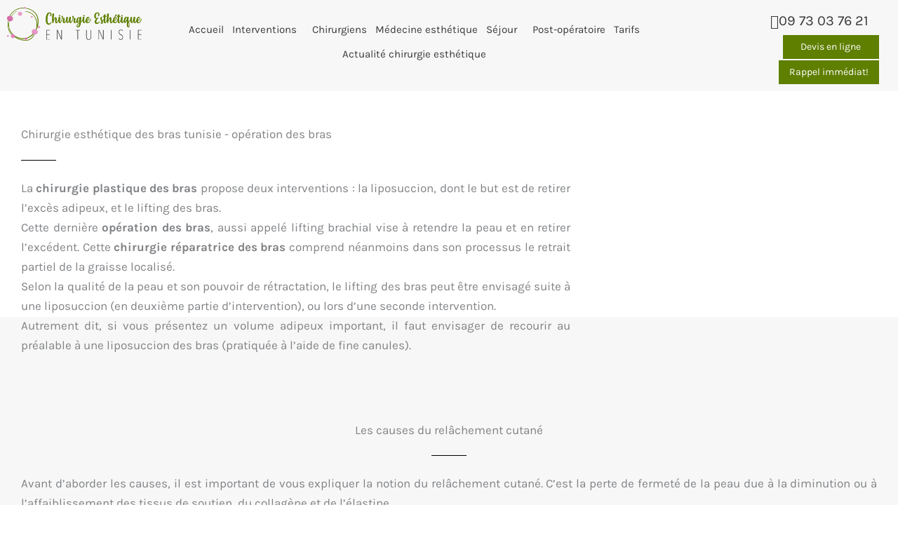

--- FILE ---
content_type: text/html; charset=UTF-8
request_url: https://www.chirurgieesthetique-tunisie.fr/liposuccion-des-bras/
body_size: 39573
content:



<!DOCTYPE html><html lang="fr-FR"><head><meta charset="UTF-8"> <script>var gform;gform||(document.addEventListener("gform_main_scripts_loaded",function(){gform.scriptsLoaded=!0}),document.addEventListener("gform/theme/scripts_loaded",function(){gform.themeScriptsLoaded=!0}),window.addEventListener("DOMContentLoaded",function(){gform.domLoaded=!0}),gform={domLoaded:!1,scriptsLoaded:!1,themeScriptsLoaded:!1,isFormEditor:()=>"function"==typeof InitializeEditor,callIfLoaded:function(o){return!(!gform.domLoaded||!gform.scriptsLoaded||!gform.themeScriptsLoaded&&!gform.isFormEditor()||(gform.isFormEditor()&&console.warn("The use of gform.initializeOnLoaded() is deprecated in the form editor context and will be removed in Gravity Forms 3.1."),o(),0))},initializeOnLoaded:function(o){gform.callIfLoaded(o)||(document.addEventListener("gform_main_scripts_loaded",()=>{gform.scriptsLoaded=!0,gform.callIfLoaded(o)}),document.addEventListener("gform/theme/scripts_loaded",()=>{gform.themeScriptsLoaded=!0,gform.callIfLoaded(o)}),window.addEventListener("DOMContentLoaded",()=>{gform.domLoaded=!0,gform.callIfLoaded(o)}))},hooks:{action:{},filter:{}},addAction:function(o,r,e,t){gform.addHook("action",o,r,e,t)},addFilter:function(o,r,e,t){gform.addHook("filter",o,r,e,t)},doAction:function(o){gform.doHook("action",o,arguments)},applyFilters:function(o){return gform.doHook("filter",o,arguments)},removeAction:function(o,r){gform.removeHook("action",o,r)},removeFilter:function(o,r,e){gform.removeHook("filter",o,r,e)},addHook:function(o,r,e,t,n){null==gform.hooks[o][r]&&(gform.hooks[o][r]=[]);var d=gform.hooks[o][r];null==n&&(n=r+"_"+d.length),gform.hooks[o][r].push({tag:n,callable:e,priority:t=null==t?10:t})},doHook:function(r,o,e){var t;if(e=Array.prototype.slice.call(e,1),null!=gform.hooks[r][o]&&((o=gform.hooks[r][o]).sort(function(o,r){return o.priority-r.priority}),o.forEach(function(o){"function"!=typeof(t=o.callable)&&(t=window[t]),"action"==r?t.apply(null,e):e[0]=t.apply(null,e)})),"filter"==r)return e[0]},removeHook:function(o,r,t,n){var e;null!=gform.hooks[o][r]&&(e=(e=gform.hooks[o][r]).filter(function(o,r,e){return!!(null!=n&&n!=o.tag||null!=t&&t!=o.priority)}),gform.hooks[o][r]=e)}});</script> <meta name="viewport" content="width=device-width, initial-scale=1"><script data-wpmeteor-nooptimize="true" data-no-optimize="1" data-no-defer>var _wpmeteor={"gdpr":true,"rdelay":3000,"preload":true,"elementor-animations":true,"elementor-pp":true,"v":"3.4.16","rest_url":"https:\/\/www.chirurgieesthetique-tunisie.fr\/wp-json\/"};(()=>{try{new MutationObserver(function(){}),new Promise(function(){}),Object.assign({},{}),document.fonts.ready.then(function(){})}catch{s="wpmeteordisable=1",i=document.location.href,i.match(/[?&]wpmeteordisable/)||(o="",i.indexOf("?")==-1?i.indexOf("#")==-1?o=i+"?"+s:o=i.replace("#","?"+s+"#"):i.indexOf("#")==-1?o=i+"&"+s:o=i.replace("#","&"+s+"#"),document.location.href=o)}var s,i,o;})();</script><script data-wpmeteor-nooptimize="true" data-no-optimize="1" data-no-defer>(()=>{var v="addEventListener",ue="removeEventListener",p="getAttribute",L="setAttribute",pe="removeAttribute",N="hasAttribute",St="querySelector",F=St+"All",U="appendChild",Q="removeChild",fe="createElement",T="tagName",Ae="getOwnPropertyDescriptor",y="prototype",W="__lookupGetter__",Ee="__lookupSetter__",m="DOMContentLoaded",f="load",B="pageshow",me="error";var d=window,c=document,Te=c.documentElement;var $=console.error;var Ke=!0,X=class{constructor(){this.known=[]}init(){let t,n,s=(r,a)=>{if(Ke&&r&&r.fn&&!r.__wpmeteor){let o=function(i){return i===r?this:(c[v](m,l=>{i.call(c,r,l,"jQueryMock")}),this)};this.known.push([r,r.fn.ready,r.fn.init?.prototype?.ready]),r.fn.ready=o,r.fn.init?.prototype?.ready&&(r.fn.init.prototype.ready=o),r.__wpmeteor=!0}return r};window.jQuery||window.$,Object.defineProperty(window,"jQuery",{get(){return t},set(r){t=s(r,"jQuery")},configurable:!0}),Object.defineProperty(window,"$",{get(){return n},set(r){n=s(r,"$")},configurable:!0})}unmock(){this.known.forEach(([t,n,s])=>{t.fn.ready=n,t.fn.init?.prototype?.ready&&s&&(t.fn.init.prototype.ready=s)}),Ke=!1}};var ge="fpo:first-interaction",he="fpo:replay-captured-events";var Je="fpo:element-loaded",Se="fpo:images-loaded",M="fpo:the-end";var Z="click",V=window,Qe=V.addEventListener.bind(V),Xe=V.removeEventListener.bind(V),Ge="removeAttribute",ve="getAttribute",Gt="setAttribute",Ne=["touchstart","touchmove","touchend","touchcancel","keydown","wheel"],Ze=["mouseover","mouseout",Z],Nt=["touchstart","touchend","touchcancel","mouseover","mouseout",Z],R="data-wpmeteor-";var Ue="dispatchEvent",je=e=>{let t=new MouseEvent(Z,{view:e.view,bubbles:!0,cancelable:!0});return Object.defineProperty(t,"target",{writable:!1,value:e.target}),t},Be=class{static capture(){let t=!1,[,n,s]=`${window.Promise}`.split(/[\s[(){]+/s);if(V["__"+s+n])return;let r=[],a=o=>{if(o.target&&Ue in o.target){if(!o.isTrusted)return;if(o.cancelable&&!Ne.includes(o.type))try{o.preventDefault()}catch{}o.stopImmediatePropagation(),o.type===Z?r.push(je(o)):Nt.includes(o.type)&&r.push(o),o.target[Gt](R+o.type,!0),t||(t=!0,V[Ue](new CustomEvent(ge)))}};V.addEventListener(he,()=>{Ze.forEach(l=>Xe(l,a,{passive:!1,capture:!0})),Ne.forEach(l=>Xe(l,a,{passive:!0,capture:!0}));let o;for(;o=r.shift();){var i=o.target;i[ve](R+"touchstart")&&i[ve](R+"touchend")&&!i[ve](R+Z)?(i[ve](R+"touchmove")||r.push(je(o)),i[Ge](R+"touchstart"),i[Ge](R+"touchend")):i[Ge](R+o.type),i[Ue](o)}}),Ze.forEach(o=>Qe(o,a,{passive:!1,capture:!0})),Ne.forEach(o=>Qe(o,a,{passive:!0,capture:!0}))}};var et=Be;var j=class{constructor(){this.l=[]}emit(t,n=null){this.l[t]&&this.l[t].forEach(s=>s(n))}on(t,n){this.l[t]||=[],this.l[t].push(n)}off(t,n){this.l[t]=(this.l[t]||[]).filter(s=>s!==n)}};var D=new j;var ye=c[fe]("span");ye[L]("id","elementor-device-mode");ye[L]("class","elementor-screen-only");var Ut=!1,tt=()=>(Ut||c.body[U](ye),getComputedStyle(ye,":after").content.replace(/"/g,""));var rt=e=>e[p]("class")||"",nt=(e,t)=>e[L]("class",t),st=()=>{d[v](f,function(){let e=tt(),t=Math.max(Te.clientWidth||0,d.innerWidth||0),n=Math.max(Te.clientHeight||0,d.innerHeight||0),s=["_animation_"+e,"animation_"+e,"_animation","_animation","animation"];Array.from(c[F](".elementor-invisible")).forEach(r=>{let a=r.getBoundingClientRect();if(a.top+d.scrollY<=n&&a.left+d.scrollX<t)try{let i=JSON.parse(r[p]("data-settings"));if(i.trigger_source)return;let l=i._animation_delay||i.animation_delay||0,u,E;for(var o=0;o<s.length;o++)if(i[s[o]]){E=s[o],u=i[E];break}if(u){let q=rt(r),J=u==="none"?q:q+" animated "+u,At=setTimeout(()=>{nt(r,J.replace(/\belementor-invisible\b/,"")),s.forEach(Tt=>delete i[Tt]),r[L]("data-settings",JSON.stringify(i))},l);D.on("fi",()=>{clearTimeout(At),nt(r,rt(r).replace(new RegExp("\b"+u+"\b"),""))})}}catch(i){console.error(i)}})})};var ot="data-in-mega_smartmenus",it=()=>{let e=c[fe]("div");e.innerHTML='<span class="sub-arrow --wp-meteor"><i class="fa" aria-hidden="true"></i></span>';let t=e.firstChild,n=s=>{let r=[];for(;s=s.previousElementSibling;)r.push(s);return r};c[v](m,function(){Array.from(c[F](".pp-advanced-menu ul")).forEach(s=>{if(s[p](ot))return;(s[p]("class")||"").match(/\bmega-menu\b/)&&s[F]("ul").forEach(o=>{o[L](ot,!0)});let r=n(s),a=r.filter(o=>o).filter(o=>o[T]==="A").pop();if(a||(a=r.map(o=>Array.from(o[F]("a"))).filter(o=>o).flat().pop()),a){let o=t.cloneNode(!0);a[U](o),new MutationObserver(l=>{l.forEach(({addedNodes:u})=>{u.forEach(E=>{if(E.nodeType===1&&E[T]==="SPAN")try{a[Q](o)}catch{}})})}).observe(a,{childList:!0})}})})};var w="readystatechange",A="message";var Y="SCRIPT",g="data-wpmeteor-",b=Object.defineProperty,Ve=Object.defineProperties,P="javascript/blocked",Pe=/^\s*(application|text)\/javascript|module\s*$/i,mt="requestAnimationFrame",gt="requestIdleCallback",ie="setTimeout",Ie="__dynamic",I=d.constructor.name+"::",ce=c.constructor.name+"::",ht=function(e,t){t=t||d;for(var n=0;n<this.length;n++)e.call(t,this[n],n,this)};"NodeList"in d&&!NodeList[y].forEach&&(NodeList[y].forEach=ht);"HTMLCollection"in d&&!HTMLCollection[y].forEach&&(HTMLCollection[y].forEach=ht);_wpmeteor["elementor-animations"]&&st(),_wpmeteor["elementor-pp"]&&it();var _e=[],Le=[],ee=[],se=!1,k=[],h={},He=!1,Bt=0,H=c.visibilityState==="visible"?d[mt]:d[ie],vt=d[gt]||H;c[v]("visibilitychange",()=>{H=c.visibilityState==="visible"?d[mt]:d[ie],vt=d[gt]||H});var C=d[ie],De,z=["src","type"],x=Object,te="definePropert";x[te+"y"]=(e,t,n)=>{if(e===d&&["jQuery","onload"].indexOf(t)>=0||(e===c||e===c.body)&&["readyState","write","writeln","on"+w].indexOf(t)>=0)return["on"+w,"on"+f].indexOf(t)&&n.set&&(h["on"+w]=h["on"+w]||[],h["on"+w].push(n.set)),e;if(e instanceof HTMLScriptElement&&z.indexOf(t)>=0){if(!e[t+"__def"]){let s=x[Ae](e,t);b(e,t,{set(r){return e[t+"__set"]?e[t+"__set"].call(e,r):s.set.call(e,r)},get(){return e[t+"__get"]?e[t+"__get"].call(e):s.get.call(e)}}),e[t+"__def"]=!0}return n.get&&(e[t+"__get"]=n.get),n.set&&(e[t+"__set"]=n.set),e}return b(e,t,n)};x[te+"ies"]=(e,t)=>{for(let n in t)x[te+"y"](e,n,t[n]);for(let n of x.getOwnPropertySymbols(t))x[te+"y"](e,n,t[n]);return e};var qe=EventTarget[y][v],yt=EventTarget[y][ue],ae=qe.bind(c),Ct=yt.bind(c),G=qe.bind(d),_t=yt.bind(d),Lt=Document[y].createElement,le=Lt.bind(c),de=c.__proto__[W]("readyState").bind(c),ct="loading";b(c,"readyState",{get(){return ct},set(e){return ct=e}});var at=e=>k.filter(([t,,n],s)=>{if(!(e.indexOf(t.type)<0)){n||(n=t.target);try{let r=n.constructor.name+"::"+t.type;for(let a=0;a<h[r].length;a++)if(h[r][a]){let o=r+"::"+s+"::"+a;if(!xe[o])return!0}}catch{}}}).length,oe,xe={},K=e=>{k.forEach(([t,n,s],r)=>{if(!(e.indexOf(t.type)<0)){s||(s=t.target);try{let a=s.constructor.name+"::"+t.type;if((h[a]||[]).length)for(let o=0;o<h[a].length;o++){let i=h[a][o];if(i){let l=a+"::"+r+"::"+o;if(!xe[l]){xe[l]=!0,c.readyState=n,oe=a;try{Bt++,!i[y]||i[y].constructor===i?i.bind(s)(t):i(t)}catch(u){$(u,i)}oe=null}}}}catch(a){$(a)}}})};ae(m,e=>{k.push([new e.constructor(m,e),de(),c])});ae(w,e=>{k.push([new e.constructor(w,e),de(),c])});G(m,e=>{k.push([new e.constructor(m,e),de(),d])});G(f,e=>{He=!0,k.push([new e.constructor(f,e),de(),d]),O||K([m,w,A,f,B])});G(B,e=>{k.push([new e.constructor(B,e),de(),d]),O||K([m,w,A,f,B])});var wt=e=>{k.push([e,c.readyState,d])},Ot=d[W]("onmessage"),Rt=d[Ee]("onmessage"),Pt=()=>{_t(A,wt),(h[I+"message"]||[]).forEach(e=>{G(A,e)}),b(d,"onmessage",{get:Ot,set:Rt})};G(A,wt);var Dt=new X;Dt.init();var Fe=()=>{!O&&!se&&(O=!0,c.readyState="loading",H($e),H(S)),He||G(f,()=>{Fe()})};G(ge,()=>{Fe()});D.on(Se,()=>{Fe()});_wpmeteor.rdelay>=0&&et.capture();var re=[-1],Ce=e=>{re=re.filter(t=>t!==e.target),re.length||C(D.emit.bind(D,M))};var O=!1,S=()=>{let e=_e.shift();if(e)e[p](g+"src")?e[N]("async")||e[Ie]?(e.isConnected&&(re.push(e),setTimeout(Ce,1e3,{target:e})),Oe(e,Ce),C(S)):Oe(e,C.bind(null,S)):(e.origtype==P&&Oe(e),C(S));else if(Le.length)_e.push(...Le),Le.length=0,C(S);else if(at([m,w,A]))K([m,w,A]),C(S);else if(He)if(at([f,B,A]))K([f,B,A]),C(S);else if(re.length>1)vt(S);else if(ee.length)_e.push(...ee),ee.length=0,C(S);else{if(d.RocketLazyLoadScripts)try{RocketLazyLoadScripts.run()}catch(t){$(t)}c.readyState="complete",Pt(),Dt.unmock(),O=!1,se=!0,d[ie](()=>Ce({target:-1}))}else O=!1},xt=e=>{let t=le(Y),n=e.attributes;for(var s=n.length-1;s>=0;s--)n[s].name.startsWith(g)||t[L](n[s].name,n[s].value);let r=e[p](g+"type");r?t.type=r:t.type="text/javascript",(e.textContent||"").match(/^\s*class RocketLazyLoadScripts/)?t.textContent=e.textContent.replace(/^\s*class\s*RocketLazyLoadScripts/,"window.RocketLazyLoadScripts=class").replace("RocketLazyLoadScripts.run();",""):t.textContent=e.textContent;for(let a of["onload","onerror","onreadystatechange"])e[a]&&(t[a]=e[a]);return t},Oe=(e,t)=>{let n=e[p](g+"src");if(n){let s=qe.bind(e);e.isConnected&&t&&(s(f,t),s(me,t)),e.origtype=e[p](g+"type")||"text/javascript",e.origsrc=n,(!e.isConnected||e[N]("nomodule")||e.type&&!Pe.test(e.type))&&t&&t(new Event(f,{target:e}))}else e.origtype===P?(e.origtype=e[p](g+"type")||"text/javascript",e[pe]("integrity"),e.textContent=e.textContent+`
`):t&&t(new Event(f,{target:e}))},We=(e,t)=>{let n=(h[e]||[]).indexOf(t);if(n>=0)return h[e][n]=void 0,!0},lt=(e,t,...n)=>{if("HTMLDocument::"+m==oe&&e===m&&!t.toString().match(/jQueryMock/)){D.on(M,c[v].bind(c,e,t,...n));return}if(t&&(e===m||e===w)){let s=ce+e;h[s]=h[s]||[],h[s].push(t),se&&K([e]);return}return ae(e,t,...n)},dt=(e,t,...n)=>{if(e===m){let s=ce+e;We(s,t)}return Ct(e,t,...n)};Ve(c,{[v]:{get(){return lt},set(){return lt}},[ue]:{get(){return dt},set(){return dt}}});var ne=c.createDocumentFragment(),$e=()=>{ne.hasChildNodes()&&(c.head[U](ne),ne=c.createDocumentFragment())},ut={},we=e=>{if(e)try{let t=new URL(e,c.location.href),n=t.origin;if(n&&!ut[n]&&c.location.host!==t.host){let s=le("link");s.rel="preconnect",s.href=n,ne[U](s),ut[n]=!0,O&&H($e)}}catch{}},be={},kt=(e,t,n,s)=>{let r=le("link");r.rel=t?"modulepre"+f:"pre"+f,r.as="script",n&&r[L]("crossorigin",n),s&&r[L]("integrity",s);try{e=new URL(e,c.location.href).href}catch{}r.href=e,ne[U](r),be[e]=!0,O&&H($e)},ke=function(...e){let t=le(...e);if(!e||e[0].toUpperCase()!==Y||!O)return t;let n=t[L].bind(t),s=t[p].bind(t),r=t[pe].bind(t),a=t[N].bind(t),o=t[W]("attributes").bind(t);return z.forEach(i=>{let l=t[W](i).bind(t),u=t[Ee](i).bind(t);x[te+"y"](t,i,{set(E){return i==="type"&&E&&!Pe.test(E)?n(i,E):((i==="src"&&E||i==="type"&&E&&t.origsrc)&&n("type",P),E?n(g+i,E):r(g+i))},get(){let E=t[p](g+i);if(i==="src")try{return new URL(E,c.location.href).href}catch{}return E}}),b(t,"orig"+i,{set(E){return u(E)},get(){return l()}})}),t[L]=function(i,l){if(z.includes(i))return i==="type"&&l&&!Pe.test(l)?n(i,l):((i==="src"&&l||i==="type"&&l&&t.origsrc)&&n("type",P),l?n(g+i,l):r(g+i));n(i,l)},t[p]=function(i){let l=z.indexOf(i)>=0?s(g+i):s(i);if(i==="src")try{return new URL(l,c.location.href).href}catch{}return l},t[N]=function(i){return z.indexOf(i)>=0?a(g+i):a(i)},b(t,"attributes",{get(){return[...o()].filter(l=>l.name!=="type").map(l=>({name:l.name.match(new RegExp(g))?l.name.replace(g,""):l.name,value:l.value}))}}),t[Ie]=!0,t};Object.defineProperty(Document[y],"createElement",{set(e){e!==ke&&(De=e)},get(){return De||ke}});var Re=new Set,ze=new MutationObserver(e=>{e.forEach(({removedNodes:t,addedNodes:n,target:s})=>{t.forEach(r=>{r.nodeType===1&&Y===r[T]&&"origtype"in r&&Re.delete(r)}),n.forEach(r=>{if(r.nodeType===1)if(Y===r[T]){if("origtype"in r){if(r.origtype!==P)return}else if(r[p]("type")!==P)return;"origtype"in r||z.forEach(o=>{let i=r[W](o).bind(r),l=r[Ee](o).bind(r);b(r,"orig"+o,{set(u){return l(u)},get(){return i()}})});let a=r[p](g+"src");if(Re.has(r)&&$("Inserted twice",r),r.parentNode){Re.add(r);let o=r[p](g+"type");(a||"").match(/\/gtm.js\?/)||r[N]("async")||r[Ie]?(ee.push(r),we(a)):r[N]("defer")||o==="module"?(Le.push(r),we(a)):(a&&!r[N]("nomodule")&&!be[a]&&kt(a,o==="module",r[N]("crossorigin")&&r[p]("crossorigin"),r[p]("integrity")),_e.push(r))}else r[v](f,o=>o.target.parentNode[Q](o.target)),r[v](me,o=>o.target.parentNode[Q](o.target)),s[U](r)}else r[T]==="LINK"&&r[p]("as")==="script"&&(be[r[p]("href")]=!0)})})}),bt={childList:!0,subtree:!0};ze.observe(c.documentElement,bt);var Mt=HTMLElement[y].attachShadow;HTMLElement[y].attachShadow=function(e){let t=Mt.call(this,e);return e.mode==="open"&&ze.observe(t,bt),t};(()=>{let e=x[Ae](HTMLIFrameElement[y],"src");b(HTMLIFrameElement[y],"src",{get(){return this.dataset.fpoSrc?this.dataset.fpoSrc:e.get.call(this)},set(t){delete this.dataset.fpoSrc,e.set.call(this,t)}})})();D.on(M,()=>{(!De||De===ke)&&(Document[y].createElement=Lt,ze.disconnect()),dispatchEvent(new CustomEvent(he)),dispatchEvent(new CustomEvent(M))});var Me=e=>{let t,n;!c.currentScript||!c.currentScript.parentNode?(t=c.body,n=t.lastChild):(n=c.currentScript,t=n.parentNode);try{let s=le("div");s.innerHTML=e,Array.from(s.childNodes).forEach(r=>{r.nodeName===Y?t.insertBefore(xt(r),n):t.insertBefore(r,n)})}catch(s){$(s)}},pt=e=>Me(e+`
`);Ve(c,{write:{get(){return Me},set(e){return Me=e}},writeln:{get(){return pt},set(e){return pt=e}}});var ft=(e,t,...n)=>{if(I+m==oe&&e===m&&!t.toString().match(/jQueryMock/)){D.on(M,d[v].bind(d,e,t,...n));return}if(I+f==oe&&e===f){D.on(M,d[v].bind(d,e,t,...n));return}if(t&&(e===f||e===B||e===m||e===A&&!se)){let s=e===m?ce+e:I+e;h[s]=h[s]||[],h[s].push(t),se&&K([e]);return}return G(e,t,...n)},Et=(e,t,...n)=>{if(e===f||e===m||e===B){let s=e===m?ce+e:I+e;We(s,t)}return _t(e,t,...n)};Ve(d,{[v]:{get(){return ft},set(){return ft}},[ue]:{get(){return Et},set(){return Et}}});var Ye=e=>{let t;return{get(){return t},set(n){return t&&We(e,n),h[e]=h[e]||[],h[e].push(n),t=n}}};G(Je,e=>{let{target:t,event:n}=e.detail,s=t===d?c.body:t,r=s[p](g+"on"+n.type);s[pe](g+"on"+n.type);try{let a=new Function("event",r);t===d?d[v](f,a.bind(t,n)):a.call(t,n)}catch(a){console.err(a)}});{let e=Ye(I+f);b(d,"onload",e),ae(m,()=>{b(c.body,"onload",e)})}b(c,"onreadystatechange",Ye(ce+w));b(d,"onmessage",Ye(I+A));(()=>{let e=d.innerHeight,t=d.innerWidth,n=r=>{let o={"4g":1250,"3g":2500,"2g":2500}[(navigator.connection||{}).effectiveType]||0,i=r.getBoundingClientRect(),l={top:-1*e-o,left:-1*t-o,bottom:e+o,right:t+o};return!(i.left>=l.right||i.right<=l.left||i.top>=l.bottom||i.bottom<=l.top)},s=(r=!0)=>{let a=1,o=-1,i={},l=()=>{o++,--a||d[ie](D.emit.bind(D,Se),_wpmeteor.rdelay)};Array.from(c.getElementsByTagName("*")).forEach(u=>{let E,q,J;if(u[T]==="IMG"){let _=u.currentSrc||u.src;_&&!i[_]&&!_.match(/^data:/i)&&((u.loading||"").toLowerCase()!=="lazy"||n(u))&&(E=_)}else if(u[T]===Y)we(u[p](g+"src"));else if(u[T]==="LINK"&&u[p]("as")==="script"&&["pre"+f,"modulepre"+f].indexOf(u[p]("rel"))>=0)be[u[p]("href")]=!0;else if((q=d.getComputedStyle(u))&&(J=(q.backgroundImage||"").match(/^url\s*\((.*?)\)/i))&&(J||[]).length){let _=J[0].slice(4,-1).replace(/"/g,"");!i[_]&&!_.match(/^data:/i)&&(E=_)}if(E){i[E]=!0;let _=new Image;r&&(a++,_[v](f,l),_[v](me,l)),_.src=E}}),c.fonts.ready.then(()=>{l()})};_wpmeteor.rdelay===0?ae(m,s):G(f,s)})();})();
//1.0.42</script><script data-no-optimize="1" data-no-defer type="javascript/blocked" data-wpmeteor-type="text/javascript"  async data-wpmeteor-src="https://www.googletagmanager.com/gtag/js?id=G-KFM7W1EN1Q"></script> <script data-no-optimize="1" data-no-defer type="javascript/blocked" data-wpmeteor-type="text/javascript" >window.dataLayer = window.dataLayer || [];
  function gtag(){dataLayer.push(arguments);}
  gtag('js', new Date());

  gtag('config', 'G-KFM7W1EN1Q');</script>  <script data-no-optimize="1" data-no-defer type="javascript/blocked" data-wpmeteor-type="text/javascript" >(function(h,o,t,j,a,r){
        h.hj=h.hj||function(){(h.hj.q=h.hj.q||[]).push(arguments)};
        h._hjSettings={hjid:2764994,hjsv:6};
        a=o.getElementsByTagName('head')[0];
        r=o.createElement('script');r.async=1;
        r.src=t+h._hjSettings.hjid+j+h._hjSettings.hjsv;
        a.appendChild(r);
    })(window,document,'https://static.hotjar.com/c/hotjar-','.js?sv=');</script> <meta name='robots' content='index, follow, max-image-preview:large, max-snippet:-1, max-video-preview:-1' /><style>img:is([sizes="auto" i], [sizes^="auto," i]) { contain-intrinsic-size: 3000px 1500px }</style><title>Liposuccion des bras - Chirurgie esthétique en Tunisie</title><meta name="description" content="Pour la peau relâchée au niveau des bras, il existe une solution chirurgicale qui permet d’obtenir d’excellents résultats : la chirurgie esthétique des bras en Tunisie." /><link rel="canonical" href="https://www.chirurgieesthetique-tunisie.fr/liposuccion-des-bras/" /><meta property="og:locale" content="fr_FR" /><meta property="og:type" content="article" /><meta property="og:title" content="Liposuccion des bras - Chirurgie esthétique en Tunisie" /><meta property="og:description" content="Pour la peau relâchée au niveau des bras, il existe une solution chirurgicale qui permet d’obtenir d’excellents résultats : la chirurgie esthétique des bras en Tunisie." /><meta property="og:url" content="https://www.chirurgieesthetique-tunisie.fr/liposuccion-des-bras/" /><meta property="og:site_name" content="Chirurgie esthétique en Tunisie" /><meta property="article:modified_time" content="2021-01-28T08:50:48+00:00" /><meta property="og:image" content="https://www.chirurgieesthetique-tunisie.fr/storage/2020/11/chirurgie-esthetique-des-bras1.jpg" /><meta name="twitter:card" content="summary_large_image" /><meta name="twitter:label1" content="Durée de lecture estimée" /><meta name="twitter:data1" content="3 minutes" /> <script type="application/ld+json" class="yoast-schema-graph">{"@context":"https://schema.org","@graph":[{"@type":"WebPage","@id":"https://www.chirurgieesthetique-tunisie.fr/liposuccion-des-bras/","url":"https://www.chirurgieesthetique-tunisie.fr/liposuccion-des-bras/","name":"Liposuccion des bras - Chirurgie esthétique en Tunisie","isPartOf":{"@id":"https://www.chirurgieesthetique-tunisie.fr/#website"},"primaryImageOfPage":{"@id":"https://www.chirurgieesthetique-tunisie.fr/liposuccion-des-bras/#primaryimage"},"image":{"@id":"https://www.chirurgieesthetique-tunisie.fr/liposuccion-des-bras/#primaryimage"},"thumbnailUrl":"https://www.chirurgieesthetique-tunisie.fr/storage/2020/11/chirurgie-esthetique-des-bras1.jpg","datePublished":"2020-11-16T15:41:35+00:00","dateModified":"2021-01-28T08:50:48+00:00","description":"Pour la peau relâchée au niveau des bras, il existe une solution chirurgicale qui permet d’obtenir d’excellents résultats : la chirurgie esthétique des bras en Tunisie.","breadcrumb":{"@id":"https://www.chirurgieesthetique-tunisie.fr/liposuccion-des-bras/#breadcrumb"},"inLanguage":"fr-FR","potentialAction":[{"@type":"ReadAction","target":["https://www.chirurgieesthetique-tunisie.fr/liposuccion-des-bras/"]}]},{"@type":"ImageObject","inLanguage":"fr-FR","@id":"https://www.chirurgieesthetique-tunisie.fr/liposuccion-des-bras/#primaryimage","url":"https://www.chirurgieesthetique-tunisie.fr/storage/2020/11/chirurgie-esthetique-des-bras1.jpg","contentUrl":"https://www.chirurgieesthetique-tunisie.fr/storage/2020/11/chirurgie-esthetique-des-bras1.jpg","width":505,"height":460,"caption":"Chirurgie esthétique des bras tunisie - opération des bras"},{"@type":"BreadcrumbList","@id":"https://www.chirurgieesthetique-tunisie.fr/liposuccion-des-bras/#breadcrumb","itemListElement":[{"@type":"ListItem","position":1,"name":"Accueil","item":"https://www.chirurgieesthetique-tunisie.fr/"},{"@type":"ListItem","position":2,"name":"Liposuccion des bras"}]},{"@type":"WebSite","@id":"https://www.chirurgieesthetique-tunisie.fr/#website","url":"https://www.chirurgieesthetique-tunisie.fr/","name":"Chirurgie esthétique en Tunisie","description":"La qualité réservée à tous !","publisher":{"@id":"https://www.chirurgieesthetique-tunisie.fr/#organization"},"potentialAction":[{"@type":"SearchAction","target":{"@type":"EntryPoint","urlTemplate":"https://www.chirurgieesthetique-tunisie.fr/?s={search_term_string}"},"query-input":{"@type":"PropertyValueSpecification","valueRequired":true,"valueName":"search_term_string"}}],"inLanguage":"fr-FR"},{"@type":"Organization","@id":"https://www.chirurgieesthetique-tunisie.fr/#organization","name":"Chirurgie esthétique en Tunisie","url":"https://www.chirurgieesthetique-tunisie.fr/","logo":{"@type":"ImageObject","inLanguage":"fr-FR","@id":"https://www.chirurgieesthetique-tunisie.fr/#/schema/logo/image/","url":"https://www.chirurgieesthetique-tunisie.fr/storage/2020/11/cropped-logo1-5.png","contentUrl":"https://www.chirurgieesthetique-tunisie.fr/storage/2020/11/cropped-logo1-5.png","width":350,"height":87,"caption":"Chirurgie esthétique en Tunisie"},"image":{"@id":"https://www.chirurgieesthetique-tunisie.fr/#/schema/logo/image/"}}]}</script> <link rel='dns-prefetch' href='//www.google.com' /><link data-optimized="2" rel="stylesheet" href="https://www.chirurgieesthetique-tunisie.fr/core/cache/ls/css/1b667190c75ad7282368d69163dbe012.css" /><style id='astra-theme-css-inline-css'>.ast-no-sidebar .entry-content .alignfull {margin-left: calc( -50vw + 50%);margin-right: calc( -50vw + 50%);max-width: 100vw;width: 100vw;}.ast-no-sidebar .entry-content .alignwide {margin-left: calc(-41vw + 50%);margin-right: calc(-41vw + 50%);max-width: unset;width: unset;}.ast-no-sidebar .entry-content .alignfull .alignfull,.ast-no-sidebar .entry-content .alignfull .alignwide,.ast-no-sidebar .entry-content .alignwide .alignfull,.ast-no-sidebar .entry-content .alignwide .alignwide,.ast-no-sidebar .entry-content .wp-block-column .alignfull,.ast-no-sidebar .entry-content .wp-block-column .alignwide{width: 100%;margin-left: auto;margin-right: auto;}.wp-block-gallery,.blocks-gallery-grid {margin: 0;}.wp-block-separator {max-width: 100px;}.wp-block-separator.is-style-wide,.wp-block-separator.is-style-dots {max-width: none;}.entry-content .has-2-columns .wp-block-column:first-child {padding-right: 10px;}.entry-content .has-2-columns .wp-block-column:last-child {padding-left: 10px;}@media (max-width: 782px) {.entry-content .wp-block-columns .wp-block-column {flex-basis: 100%;}.entry-content .has-2-columns .wp-block-column:first-child {padding-right: 0;}.entry-content .has-2-columns .wp-block-column:last-child {padding-left: 0;}}body .entry-content .wp-block-latest-posts {margin-left: 0;}body .entry-content .wp-block-latest-posts li {list-style: none;}.ast-no-sidebar .ast-container .entry-content .wp-block-latest-posts {margin-left: 0;}.ast-header-break-point .entry-content .alignwide {margin-left: auto;margin-right: auto;}.entry-content .blocks-gallery-item img {margin-bottom: auto;}.wp-block-pullquote {border-top: 4px solid #555d66;border-bottom: 4px solid #555d66;color: #40464d;}:root{--ast-post-nav-space:0;--ast-container-default-xlg-padding:6.67em;--ast-container-default-lg-padding:5.67em;--ast-container-default-slg-padding:4.34em;--ast-container-default-md-padding:3.34em;--ast-container-default-sm-padding:6.67em;--ast-container-default-xs-padding:2.4em;--ast-container-default-xxs-padding:1.4em;--ast-code-block-background:#EEEEEE;--ast-comment-inputs-background:#FAFAFA;--ast-normal-container-width:1700px;--ast-narrow-container-width:750px;--ast-blog-title-font-weight:normal;--ast-blog-meta-weight:inherit;--ast-global-color-primary:var(--ast-global-color-5);--ast-global-color-secondary:var(--ast-global-color-4);--ast-global-color-alternate-background:var(--ast-global-color-7);--ast-global-color-subtle-background:var(--ast-global-color-6);--ast-bg-style-guide:var( --ast-global-color-secondary,--ast-global-color-5 );--ast-shadow-style-guide:0px 0px 4px 0 #00000057;--ast-global-dark-bg-style:#fff;--ast-global-dark-lfs:#fbfbfb;--ast-widget-bg-color:#fafafa;--ast-wc-container-head-bg-color:#fbfbfb;--ast-title-layout-bg:#eeeeee;--ast-search-border-color:#e7e7e7;--ast-lifter-hover-bg:#e6e6e6;--ast-gallery-block-color:#000;--srfm-color-input-label:var(--ast-global-color-2);}html{font-size:93.75%;}a,.page-title{color:#5e7f00;}a:hover,a:focus{color:var(--ast-global-color-1);}body,button,input,select,textarea,.ast-button,.ast-custom-button{font-family:-apple-system,BlinkMacSystemFont,Segoe UI,Roboto,Oxygen-Sans,Ubuntu,Cantarell,Helvetica Neue,sans-serif;font-weight:inherit;font-size:15px;font-size:1rem;line-height:var(--ast-body-line-height,1.65em);}blockquote{color:var(--ast-global-color-3);}.ast-site-identity .site-title a{color:var(--ast-global-color-2);}.site-title{font-size:35px;font-size:2.3333333333333rem;display:none;}header .custom-logo-link img{max-width:250px;width:250px;}.astra-logo-svg{width:250px;}.site-header .site-description{font-size:15px;font-size:1rem;display:none;}.entry-title{font-size:26px;font-size:1.7333333333333rem;}.archive .ast-article-post .ast-article-inner,.blog .ast-article-post .ast-article-inner,.archive .ast-article-post .ast-article-inner:hover,.blog .ast-article-post .ast-article-inner:hover{overflow:hidden;}h1,.entry-content :where(h1){font-size:30px;font-size:2rem;line-height:1.4em;}h2,.entry-content :where(h2){font-size:28px;font-size:1.8666666666667rem;line-height:1.3em;}h3,.entry-content :where(h3){font-size:20px;font-size:1.3333333333333rem;line-height:1.3em;}h4,.entry-content :where(h4){font-size:24px;font-size:1.6rem;line-height:1.2em;}h5,.entry-content :where(h5){font-size:20px;font-size:1.3333333333333rem;line-height:1.2em;}h6,.entry-content :where(h6){font-size:16px;font-size:1.0666666666667rem;line-height:1.25em;}::selection{background-color:#5e7f00;color:#ffffff;}body,h1,h2,h3,h4,h5,h6,.entry-title a,.entry-content :where(h1,h2,h3,h4,h5,h6){color:var(--ast-global-color-3);}.tagcloud a:hover,.tagcloud a:focus,.tagcloud a.current-item{color:#ffffff;border-color:#5e7f00;background-color:#5e7f00;}input:focus,input[type="text"]:focus,input[type="email"]:focus,input[type="url"]:focus,input[type="password"]:focus,input[type="reset"]:focus,input[type="search"]:focus,textarea:focus{border-color:#5e7f00;}input[type="radio"]:checked,input[type=reset],input[type="checkbox"]:checked,input[type="checkbox"]:hover:checked,input[type="checkbox"]:focus:checked,input[type=range]::-webkit-slider-thumb{border-color:#5e7f00;background-color:#5e7f00;box-shadow:none;}.site-footer a:hover + .post-count,.site-footer a:focus + .post-count{background:#5e7f00;border-color:#5e7f00;}.single .nav-links .nav-previous,.single .nav-links .nav-next{color:#5e7f00;}.entry-meta,.entry-meta *{line-height:1.45;color:#5e7f00;}.entry-meta a:not(.ast-button):hover,.entry-meta a:not(.ast-button):hover *,.entry-meta a:not(.ast-button):focus,.entry-meta a:not(.ast-button):focus *,.page-links > .page-link,.page-links .page-link:hover,.post-navigation a:hover{color:var(--ast-global-color-1);}#cat option,.secondary .calendar_wrap thead a,.secondary .calendar_wrap thead a:visited{color:#5e7f00;}.secondary .calendar_wrap #today,.ast-progress-val span{background:#5e7f00;}.secondary a:hover + .post-count,.secondary a:focus + .post-count{background:#5e7f00;border-color:#5e7f00;}.calendar_wrap #today > a{color:#ffffff;}.page-links .page-link,.single .post-navigation a{color:#5e7f00;}.ast-search-menu-icon .search-form button.search-submit{padding:0 4px;}.ast-search-menu-icon form.search-form{padding-right:0;}.ast-header-search .ast-search-menu-icon.ast-dropdown-active .search-form,.ast-header-search .ast-search-menu-icon.ast-dropdown-active .search-field:focus{transition:all 0.2s;}.search-form input.search-field:focus{outline:none;}.widget-title,.widget .wp-block-heading{font-size:21px;font-size:1.4rem;color:var(--ast-global-color-3);}.ast-search-menu-icon.slide-search a:focus-visible:focus-visible,.astra-search-icon:focus-visible,#close:focus-visible,a:focus-visible,.ast-menu-toggle:focus-visible,.site .skip-link:focus-visible,.wp-block-loginout input:focus-visible,.wp-block-search.wp-block-search__button-inside .wp-block-search__inside-wrapper,.ast-header-navigation-arrow:focus-visible,.ast-orders-table__row .ast-orders-table__cell:focus-visible,a#ast-apply-coupon:focus-visible,#ast-apply-coupon:focus-visible,#close:focus-visible,.button.search-submit:focus-visible,#search_submit:focus,.normal-search:focus-visible,.ast-header-account-wrap:focus-visible,.astra-cart-drawer-close:focus,.ast-single-variation:focus,.ast-button:focus,.ast-builder-button-wrap:has(.ast-custom-button-link:focus),.ast-builder-button-wrap .ast-custom-button-link:focus{outline-style:dotted;outline-color:inherit;outline-width:thin;}input:focus,input[type="text"]:focus,input[type="email"]:focus,input[type="url"]:focus,input[type="password"]:focus,input[type="reset"]:focus,input[type="search"]:focus,input[type="number"]:focus,textarea:focus,.wp-block-search__input:focus,[data-section="section-header-mobile-trigger"] .ast-button-wrap .ast-mobile-menu-trigger-minimal:focus,.ast-mobile-popup-drawer.active .menu-toggle-close:focus,#ast-scroll-top:focus,#coupon_code:focus,#ast-coupon-code:focus{border-style:dotted;border-color:inherit;border-width:thin;}input{outline:none;}.main-header-menu .menu-link,.ast-header-custom-item a{color:var(--ast-global-color-3);}.main-header-menu .menu-item:hover > .menu-link,.main-header-menu .menu-item:hover > .ast-menu-toggle,.main-header-menu .ast-masthead-custom-menu-items a:hover,.main-header-menu .menu-item.focus > .menu-link,.main-header-menu .menu-item.focus > .ast-menu-toggle,.main-header-menu .current-menu-item > .menu-link,.main-header-menu .current-menu-ancestor > .menu-link,.main-header-menu .current-menu-item > .ast-menu-toggle,.main-header-menu .current-menu-ancestor > .ast-menu-toggle{color:#5e7f00;}.header-main-layout-3 .ast-main-header-bar-alignment{margin-right:auto;}.header-main-layout-2 .site-header-section-left .ast-site-identity{text-align:left;}.ast-logo-title-inline .site-logo-img{padding-right:1em;}.site-logo-img img{ transition:all 0.2s linear;}body .ast-oembed-container *{position:absolute;top:0;width:100%;height:100%;left:0;}body .wp-block-embed-pocket-casts .ast-oembed-container *{position:unset;}.ast-header-break-point .ast-mobile-menu-buttons-minimal.menu-toggle{background:transparent;color:#5e7f00;}.ast-header-break-point .ast-mobile-menu-buttons-outline.menu-toggle{background:transparent;border:1px solid #5e7f00;color:#5e7f00;}.ast-header-break-point .ast-mobile-menu-buttons-fill.menu-toggle{background:#5e7f00;}.ast-single-post-featured-section + article {margin-top: 2em;}.site-content .ast-single-post-featured-section img {width: 100%;overflow: hidden;object-fit: cover;}.site > .ast-single-related-posts-container {margin-top: 0;}@media (min-width: 922px) {.ast-desktop .ast-container--narrow {max-width: var(--ast-narrow-container-width);margin: 0 auto;}}.ast-page-builder-template .hentry {margin: 0;}.ast-page-builder-template .site-content > .ast-container {max-width: 100%;padding: 0;}.ast-page-builder-template .site .site-content #primary {padding: 0;margin: 0;}.ast-page-builder-template .no-results {text-align: center;margin: 4em auto;}.ast-page-builder-template .ast-pagination {padding: 2em;}.ast-page-builder-template .entry-header.ast-no-title.ast-no-thumbnail {margin-top: 0;}.ast-page-builder-template .entry-header.ast-header-without-markup {margin-top: 0;margin-bottom: 0;}.ast-page-builder-template .entry-header.ast-no-title.ast-no-meta {margin-bottom: 0;}.ast-page-builder-template.single .post-navigation {padding-bottom: 2em;}.ast-page-builder-template.single-post .site-content > .ast-container {max-width: 100%;}.ast-page-builder-template .entry-header {margin-top: 4em;margin-left: auto;margin-right: auto;padding-left: 20px;padding-right: 20px;}.single.ast-page-builder-template .entry-header {padding-left: 20px;padding-right: 20px;}.ast-page-builder-template .ast-archive-description {margin: 4em auto 0;padding-left: 20px;padding-right: 20px;}.ast-page-builder-template.ast-no-sidebar .entry-content .alignwide {margin-left: 0;margin-right: 0;}.footer-adv .footer-adv-overlay{border-top-style:solid;border-top-width:0px;border-top-color:#7a7a7a;}.wp-block-buttons.aligncenter{justify-content:center;}@media (min-width:1200px){.wp-block-group .has-background{padding:20px;}}@media (min-width:1200px){.ast-plain-container.ast-no-sidebar .entry-content .alignwide .wp-block-cover__inner-container,.ast-plain-container.ast-no-sidebar .entry-content .alignfull .wp-block-cover__inner-container{width:1740px;}}@media (min-width:1200px){.wp-block-cover-image.alignwide .wp-block-cover__inner-container,.wp-block-cover.alignwide .wp-block-cover__inner-container,.wp-block-cover-image.alignfull .wp-block-cover__inner-container,.wp-block-cover.alignfull .wp-block-cover__inner-container{width:100%;}}.wp-block-image.aligncenter{margin-left:auto;margin-right:auto;}.wp-block-table.aligncenter{margin-left:auto;margin-right:auto;}.wp-block-buttons .wp-block-button.is-style-outline .wp-block-button__link.wp-element-button,.ast-outline-button,.wp-block-uagb-buttons-child .uagb-buttons-repeater.ast-outline-button{border-top-width:2px;border-right-width:2px;border-bottom-width:2px;border-left-width:2px;font-family:inherit;font-weight:inherit;line-height:1em;border-top-left-radius:5px;border-top-right-radius:5px;border-bottom-right-radius:5px;border-bottom-left-radius:5px;}.wp-block-button .wp-block-button__link.wp-element-button.is-style-outline:not(.has-background),.wp-block-button.is-style-outline>.wp-block-button__link.wp-element-button:not(.has-background),.ast-outline-button{background-color:transparent;}.entry-content[data-ast-blocks-layout] > figure{margin-bottom:1em;}@media (max-width:921px){.ast-left-sidebar #content > .ast-container{display:flex;flex-direction:column-reverse;width:100%;}.ast-separate-container .ast-article-post,.ast-separate-container .ast-article-single{padding:1.5em 2.14em;}.ast-author-box img.avatar{margin:20px 0 0 0;}}@media (min-width:922px){.ast-separate-container.ast-right-sidebar #primary,.ast-separate-container.ast-left-sidebar #primary{border:0;}.search-no-results.ast-separate-container #primary{margin-bottom:4em;}}.elementor-widget-button .elementor-button{border-style:solid;text-decoration:none;border-top-width:0;border-right-width:0;border-left-width:0;border-bottom-width:0;}body .elementor-button.elementor-size-sm,body .elementor-button.elementor-size-xs,body .elementor-button.elementor-size-md,body .elementor-button.elementor-size-lg,body .elementor-button.elementor-size-xl,body .elementor-button{border-top-left-radius:5px;border-top-right-radius:5px;border-bottom-right-radius:5px;border-bottom-left-radius:5px;padding-top:10px;padding-right:15px;padding-bottom:10px;padding-left:15px;}.elementor-widget-button .elementor-button{border-color:#5e7f00;background-color:#5e7f00;}.elementor-widget-button .elementor-button:hover,.elementor-widget-button .elementor-button:focus{color:#ffffff;background-color:var(--ast-global-color-1);border-color:var(--ast-global-color-1);}.wp-block-button .wp-block-button__link ,.elementor-widget-button .elementor-button{color:#ffffff;}.elementor-widget-button .elementor-button{line-height:1em;}.wp-block-button .wp-block-button__link:hover,.wp-block-button .wp-block-button__link:focus{color:#ffffff;background-color:var(--ast-global-color-1);border-color:var(--ast-global-color-1);}.elementor-widget-heading h1.elementor-heading-title{line-height:1.4em;}.elementor-widget-heading h2.elementor-heading-title{line-height:1.3em;}.elementor-widget-heading h3.elementor-heading-title{line-height:1.3em;}.elementor-widget-heading h4.elementor-heading-title{line-height:1.2em;}.elementor-widget-heading h5.elementor-heading-title{line-height:1.2em;}.elementor-widget-heading h6.elementor-heading-title{line-height:1.25em;}.wp-block-button .wp-block-button__link{border-top-width:0;border-right-width:0;border-left-width:0;border-bottom-width:0;border-color:#5e7f00;background-color:#5e7f00;color:#ffffff;font-family:inherit;font-weight:inherit;line-height:1em;border-top-left-radius:5px;border-top-right-radius:5px;border-bottom-right-radius:5px;border-bottom-left-radius:5px;padding-top:10px;padding-right:15px;padding-bottom:10px;padding-left:15px;}.menu-toggle,button,.ast-button,.ast-custom-button,.button,input#submit,input[type="button"],input[type="submit"],input[type="reset"]{border-style:solid;border-top-width:0;border-right-width:0;border-left-width:0;border-bottom-width:0;color:#ffffff;border-color:#5e7f00;background-color:#5e7f00;padding-top:10px;padding-right:15px;padding-bottom:10px;padding-left:15px;font-family:inherit;font-weight:inherit;line-height:1em;border-top-left-radius:5px;border-top-right-radius:5px;border-bottom-right-radius:5px;border-bottom-left-radius:5px;}button:focus,.menu-toggle:hover,button:hover,.ast-button:hover,.ast-custom-button:hover .button:hover,.ast-custom-button:hover ,input[type=reset]:hover,input[type=reset]:focus,input#submit:hover,input#submit:focus,input[type="button"]:hover,input[type="button"]:focus,input[type="submit"]:hover,input[type="submit"]:focus{color:#ffffff;background-color:var(--ast-global-color-1);border-color:var(--ast-global-color-1);}@media (max-width:921px){.ast-mobile-header-stack .main-header-bar .ast-search-menu-icon{display:inline-block;}.ast-header-break-point.ast-header-custom-item-outside .ast-mobile-header-stack .main-header-bar .ast-search-icon{margin:0;}.ast-comment-avatar-wrap img{max-width:2.5em;}.ast-comment-meta{padding:0 1.8888em 1.3333em;}.ast-separate-container .ast-comment-list li.depth-1{padding:1.5em 2.14em;}.ast-separate-container .comment-respond{padding:2em 2.14em;}}@media (min-width:544px){.ast-container{max-width:100%;}}@media (max-width:544px){.ast-separate-container .ast-article-post,.ast-separate-container .ast-article-single,.ast-separate-container .comments-title,.ast-separate-container .ast-archive-description{padding:1.5em 1em;}.ast-separate-container #content .ast-container{padding-left:0.54em;padding-right:0.54em;}.ast-separate-container .ast-comment-list .bypostauthor{padding:.5em;}.ast-search-menu-icon.ast-dropdown-active .search-field{width:170px;}.site-branding img,.site-header .site-logo-img .custom-logo-link img{max-width:100%;}}@media (min-width:922px){.ast-small-footer .ast-container{max-width:100%;padding-left:35px;padding-right:35px;}} #ast-mobile-header .ast-site-header-cart-li a{pointer-events:none;}.ast-no-sidebar.ast-separate-container .entry-content .alignfull {margin-left: -6.67em;margin-right: -6.67em;width: auto;}@media (max-width: 1200px) {.ast-no-sidebar.ast-separate-container .entry-content .alignfull {margin-left: -2.4em;margin-right: -2.4em;}}@media (max-width: 768px) {.ast-no-sidebar.ast-separate-container .entry-content .alignfull {margin-left: -2.14em;margin-right: -2.14em;}}@media (max-width: 544px) {.ast-no-sidebar.ast-separate-container .entry-content .alignfull {margin-left: -1em;margin-right: -1em;}}.ast-no-sidebar.ast-separate-container .entry-content .alignwide {margin-left: -20px;margin-right: -20px;}.ast-no-sidebar.ast-separate-container .entry-content .wp-block-column .alignfull,.ast-no-sidebar.ast-separate-container .entry-content .wp-block-column .alignwide {margin-left: auto;margin-right: auto;width: 100%;}@media (max-width:921px){.site-title{display:none;}.site-header .site-description{display:none;}h1,.entry-content :where(h1){font-size:30px;}h2,.entry-content :where(h2){font-size:25px;}h3,.entry-content :where(h3){font-size:20px;}}@media (max-width:544px){.site-title{display:none;}.site-header .site-description{display:none;}h1,.entry-content :where(h1){font-size:30px;}h2,.entry-content :where(h2){font-size:25px;}h3,.entry-content :where(h3){font-size:20px;}}@media (max-width:921px){html{font-size:85.5%;}}@media (max-width:544px){html{font-size:85.5%;}}@media (min-width:922px){.ast-container{max-width:1740px;}}@font-face {font-family: "Astra";src: url(https://www.chirurgieesthetique-tunisie.fr/views/9dbb40d076/assets/fonts/astra.woff) format("woff"),url(https://www.chirurgieesthetique-tunisie.fr/views/9dbb40d076/assets/fonts/astra.ttf) format("truetype"),url(https://www.chirurgieesthetique-tunisie.fr/views/9dbb40d076/assets/fonts/astra.svg#astra) format("svg");font-weight: normal;font-style: normal;font-display: fallback;}@media (max-width:921px) {.main-header-bar .main-header-bar-navigation{display:none;}}.ast-desktop .main-header-menu.submenu-with-border .sub-menu,.ast-desktop .main-header-menu.submenu-with-border .astra-full-megamenu-wrapper{border-color:#5e7f00;}.ast-desktop .main-header-menu.submenu-with-border .sub-menu{border-top-width:2px;border-style:solid;}.ast-desktop .main-header-menu.submenu-with-border .sub-menu .sub-menu{top:-2px;}.ast-desktop .main-header-menu.submenu-with-border .sub-menu .menu-link,.ast-desktop .main-header-menu.submenu-with-border .children .menu-link{border-bottom-width:0px;border-style:solid;border-color:#eaeaea;}@media (min-width:922px){.main-header-menu .sub-menu .menu-item.ast-left-align-sub-menu:hover > .sub-menu,.main-header-menu .sub-menu .menu-item.ast-left-align-sub-menu.focus > .sub-menu{margin-left:-0px;}}.ast-small-footer{border-top-style:solid;border-top-width:1px;border-top-color:#7a7a7a;}.site .comments-area{padding-bottom:3em;}.ast-header-break-point.ast-header-custom-item-inside .main-header-bar .main-header-bar-navigation .ast-search-icon {display: none;}.ast-header-break-point.ast-header-custom-item-inside .main-header-bar .ast-search-menu-icon .search-form {padding: 0;display: block;overflow: hidden;}.ast-header-break-point .ast-header-custom-item .widget:last-child {margin-bottom: 1em;}.ast-header-custom-item .widget {margin: 0.5em;display: inline-block;vertical-align: middle;}.ast-header-custom-item .widget p {margin-bottom: 0;}.ast-header-custom-item .widget li {width: auto;}.ast-header-custom-item-inside .button-custom-menu-item .menu-link {display: none;}.ast-header-custom-item-inside.ast-header-break-point .button-custom-menu-item .ast-custom-button-link {display: none;}.ast-header-custom-item-inside.ast-header-break-point .button-custom-menu-item .menu-link {display: block;}.ast-header-break-point.ast-header-custom-item-outside .main-header-bar .ast-search-icon {margin-right: 1em;}.ast-header-break-point.ast-header-custom-item-inside .main-header-bar .ast-search-menu-icon .search-field,.ast-header-break-point.ast-header-custom-item-inside .main-header-bar .ast-search-menu-icon.ast-inline-search .search-field {width: 100%;padding-right: 5.5em;}.ast-header-break-point.ast-header-custom-item-inside .main-header-bar .ast-search-menu-icon .search-submit {display: block;position: absolute;height: 100%;top: 0;right: 0;padding: 0 1em;border-radius: 0;}.ast-header-break-point .ast-header-custom-item .ast-masthead-custom-menu-items {padding-left: 20px;padding-right: 20px;margin-bottom: 1em;margin-top: 1em;}.ast-header-custom-item-inside.ast-header-break-point .button-custom-menu-item {padding-left: 0;padding-right: 0;margin-top: 0;margin-bottom: 0;}.astra-icon-down_arrow::after {content: "\e900";font-family: Astra;}.astra-icon-close::after {content: "\e5cd";font-family: Astra;}.astra-icon-drag_handle::after {content: "\e25d";font-family: Astra;}.astra-icon-format_align_justify::after {content: "\e235";font-family: Astra;}.astra-icon-menu::after {content: "\e5d2";font-family: Astra;}.astra-icon-reorder::after {content: "\e8fe";font-family: Astra;}.astra-icon-search::after {content: "\e8b6";font-family: Astra;}.astra-icon-zoom_in::after {content: "\e56b";font-family: Astra;}.astra-icon-check-circle::after {content: "\e901";font-family: Astra;}.astra-icon-shopping-cart::after {content: "\f07a";font-family: Astra;}.astra-icon-shopping-bag::after {content: "\f290";font-family: Astra;}.astra-icon-shopping-basket::after {content: "\f291";font-family: Astra;}.astra-icon-circle-o::after {content: "\e903";font-family: Astra;}.astra-icon-certificate::after {content: "\e902";font-family: Astra;}blockquote {padding: 1.2em;}:root .has-ast-global-color-0-color{color:var(--ast-global-color-0);}:root .has-ast-global-color-0-background-color{background-color:var(--ast-global-color-0);}:root .wp-block-button .has-ast-global-color-0-color{color:var(--ast-global-color-0);}:root .wp-block-button .has-ast-global-color-0-background-color{background-color:var(--ast-global-color-0);}:root .has-ast-global-color-1-color{color:var(--ast-global-color-1);}:root .has-ast-global-color-1-background-color{background-color:var(--ast-global-color-1);}:root .wp-block-button .has-ast-global-color-1-color{color:var(--ast-global-color-1);}:root .wp-block-button .has-ast-global-color-1-background-color{background-color:var(--ast-global-color-1);}:root .has-ast-global-color-2-color{color:var(--ast-global-color-2);}:root .has-ast-global-color-2-background-color{background-color:var(--ast-global-color-2);}:root .wp-block-button .has-ast-global-color-2-color{color:var(--ast-global-color-2);}:root .wp-block-button .has-ast-global-color-2-background-color{background-color:var(--ast-global-color-2);}:root .has-ast-global-color-3-color{color:var(--ast-global-color-3);}:root .has-ast-global-color-3-background-color{background-color:var(--ast-global-color-3);}:root .wp-block-button .has-ast-global-color-3-color{color:var(--ast-global-color-3);}:root .wp-block-button .has-ast-global-color-3-background-color{background-color:var(--ast-global-color-3);}:root .has-ast-global-color-4-color{color:var(--ast-global-color-4);}:root .has-ast-global-color-4-background-color{background-color:var(--ast-global-color-4);}:root .wp-block-button .has-ast-global-color-4-color{color:var(--ast-global-color-4);}:root .wp-block-button .has-ast-global-color-4-background-color{background-color:var(--ast-global-color-4);}:root .has-ast-global-color-5-color{color:var(--ast-global-color-5);}:root .has-ast-global-color-5-background-color{background-color:var(--ast-global-color-5);}:root .wp-block-button .has-ast-global-color-5-color{color:var(--ast-global-color-5);}:root .wp-block-button .has-ast-global-color-5-background-color{background-color:var(--ast-global-color-5);}:root .has-ast-global-color-6-color{color:var(--ast-global-color-6);}:root .has-ast-global-color-6-background-color{background-color:var(--ast-global-color-6);}:root .wp-block-button .has-ast-global-color-6-color{color:var(--ast-global-color-6);}:root .wp-block-button .has-ast-global-color-6-background-color{background-color:var(--ast-global-color-6);}:root .has-ast-global-color-7-color{color:var(--ast-global-color-7);}:root .has-ast-global-color-7-background-color{background-color:var(--ast-global-color-7);}:root .wp-block-button .has-ast-global-color-7-color{color:var(--ast-global-color-7);}:root .wp-block-button .has-ast-global-color-7-background-color{background-color:var(--ast-global-color-7);}:root .has-ast-global-color-8-color{color:var(--ast-global-color-8);}:root .has-ast-global-color-8-background-color{background-color:var(--ast-global-color-8);}:root .wp-block-button .has-ast-global-color-8-color{color:var(--ast-global-color-8);}:root .wp-block-button .has-ast-global-color-8-background-color{background-color:var(--ast-global-color-8);}:root{--ast-global-color-0:#0170B9;--ast-global-color-1:#3a3a3a;--ast-global-color-2:#3a3a3a;--ast-global-color-3:#4B4F58;--ast-global-color-4:#F5F5F5;--ast-global-color-5:#FFFFFF;--ast-global-color-6:#E5E5E5;--ast-global-color-7:#424242;--ast-global-color-8:#000000;}:root {--ast-border-color : #dddddd;}#masthead .ast-container,.ast-header-breadcrumb .ast-container{max-width:100%;padding-left:35px;padding-right:35px;}@media (max-width:921px){#masthead .ast-container,.ast-header-breadcrumb .ast-container{padding-left:20px;padding-right:20px;}}.ast-header-break-point.ast-header-custom-item-inside .main-header-bar .main-header-bar-navigation .ast-search-icon {display: none;}.ast-header-break-point.ast-header-custom-item-inside .main-header-bar .ast-search-menu-icon .search-form {padding: 0;display: block;overflow: hidden;}.ast-header-break-point .ast-header-custom-item .widget:last-child {margin-bottom: 1em;}.ast-header-custom-item .widget {margin: 0.5em;display: inline-block;vertical-align: middle;}.ast-header-custom-item .widget p {margin-bottom: 0;}.ast-header-custom-item .widget li {width: auto;}.ast-header-custom-item-inside .button-custom-menu-item .menu-link {display: none;}.ast-header-custom-item-inside.ast-header-break-point .button-custom-menu-item .ast-custom-button-link {display: none;}.ast-header-custom-item-inside.ast-header-break-point .button-custom-menu-item .menu-link {display: block;}.ast-header-break-point.ast-header-custom-item-outside .main-header-bar .ast-search-icon {margin-right: 1em;}.ast-header-break-point.ast-header-custom-item-inside .main-header-bar .ast-search-menu-icon .search-field,.ast-header-break-point.ast-header-custom-item-inside .main-header-bar .ast-search-menu-icon.ast-inline-search .search-field {width: 100%;padding-right: 5.5em;}.ast-header-break-point.ast-header-custom-item-inside .main-header-bar .ast-search-menu-icon .search-submit {display: block;position: absolute;height: 100%;top: 0;right: 0;padding: 0 1em;border-radius: 0;}.ast-header-break-point .ast-header-custom-item .ast-masthead-custom-menu-items {padding-left: 20px;padding-right: 20px;margin-bottom: 1em;margin-top: 1em;}.ast-header-custom-item-inside.ast-header-break-point .button-custom-menu-item {padding-left: 0;padding-right: 0;margin-top: 0;margin-bottom: 0;}.astra-icon-down_arrow::after {content: "\e900";font-family: Astra;}.astra-icon-close::after {content: "\e5cd";font-family: Astra;}.astra-icon-drag_handle::after {content: "\e25d";font-family: Astra;}.astra-icon-format_align_justify::after {content: "\e235";font-family: Astra;}.astra-icon-menu::after {content: "\e5d2";font-family: Astra;}.astra-icon-reorder::after {content: "\e8fe";font-family: Astra;}.astra-icon-search::after {content: "\e8b6";font-family: Astra;}.astra-icon-zoom_in::after {content: "\e56b";font-family: Astra;}.astra-icon-check-circle::after {content: "\e901";font-family: Astra;}.astra-icon-shopping-cart::after {content: "\f07a";font-family: Astra;}.astra-icon-shopping-bag::after {content: "\f290";font-family: Astra;}.astra-icon-shopping-basket::after {content: "\f291";font-family: Astra;}.astra-icon-circle-o::after {content: "\e903";font-family: Astra;}.astra-icon-certificate::after {content: "\e902";font-family: Astra;}blockquote {padding: 1.2em;}:root .has-ast-global-color-0-color{color:var(--ast-global-color-0);}:root .has-ast-global-color-0-background-color{background-color:var(--ast-global-color-0);}:root .wp-block-button .has-ast-global-color-0-color{color:var(--ast-global-color-0);}:root .wp-block-button .has-ast-global-color-0-background-color{background-color:var(--ast-global-color-0);}:root .has-ast-global-color-1-color{color:var(--ast-global-color-1);}:root .has-ast-global-color-1-background-color{background-color:var(--ast-global-color-1);}:root .wp-block-button .has-ast-global-color-1-color{color:var(--ast-global-color-1);}:root .wp-block-button .has-ast-global-color-1-background-color{background-color:var(--ast-global-color-1);}:root .has-ast-global-color-2-color{color:var(--ast-global-color-2);}:root .has-ast-global-color-2-background-color{background-color:var(--ast-global-color-2);}:root .wp-block-button .has-ast-global-color-2-color{color:var(--ast-global-color-2);}:root .wp-block-button .has-ast-global-color-2-background-color{background-color:var(--ast-global-color-2);}:root .has-ast-global-color-3-color{color:var(--ast-global-color-3);}:root .has-ast-global-color-3-background-color{background-color:var(--ast-global-color-3);}:root .wp-block-button .has-ast-global-color-3-color{color:var(--ast-global-color-3);}:root .wp-block-button .has-ast-global-color-3-background-color{background-color:var(--ast-global-color-3);}:root .has-ast-global-color-4-color{color:var(--ast-global-color-4);}:root .has-ast-global-color-4-background-color{background-color:var(--ast-global-color-4);}:root .wp-block-button .has-ast-global-color-4-color{color:var(--ast-global-color-4);}:root .wp-block-button .has-ast-global-color-4-background-color{background-color:var(--ast-global-color-4);}:root .has-ast-global-color-5-color{color:var(--ast-global-color-5);}:root .has-ast-global-color-5-background-color{background-color:var(--ast-global-color-5);}:root .wp-block-button .has-ast-global-color-5-color{color:var(--ast-global-color-5);}:root .wp-block-button .has-ast-global-color-5-background-color{background-color:var(--ast-global-color-5);}:root .has-ast-global-color-6-color{color:var(--ast-global-color-6);}:root .has-ast-global-color-6-background-color{background-color:var(--ast-global-color-6);}:root .wp-block-button .has-ast-global-color-6-color{color:var(--ast-global-color-6);}:root .wp-block-button .has-ast-global-color-6-background-color{background-color:var(--ast-global-color-6);}:root .has-ast-global-color-7-color{color:var(--ast-global-color-7);}:root .has-ast-global-color-7-background-color{background-color:var(--ast-global-color-7);}:root .wp-block-button .has-ast-global-color-7-color{color:var(--ast-global-color-7);}:root .wp-block-button .has-ast-global-color-7-background-color{background-color:var(--ast-global-color-7);}:root .has-ast-global-color-8-color{color:var(--ast-global-color-8);}:root .has-ast-global-color-8-background-color{background-color:var(--ast-global-color-8);}:root .wp-block-button .has-ast-global-color-8-color{color:var(--ast-global-color-8);}:root .wp-block-button .has-ast-global-color-8-background-color{background-color:var(--ast-global-color-8);}:root{--ast-global-color-0:#0170B9;--ast-global-color-1:#3a3a3a;--ast-global-color-2:#3a3a3a;--ast-global-color-3:#4B4F58;--ast-global-color-4:#F5F5F5;--ast-global-color-5:#FFFFFF;--ast-global-color-6:#E5E5E5;--ast-global-color-7:#424242;--ast-global-color-8:#000000;}:root {--ast-border-color : #dddddd;}#masthead .ast-container,.ast-header-breadcrumb .ast-container{max-width:100%;padding-left:35px;padding-right:35px;}@media (max-width:921px){#masthead .ast-container,.ast-header-breadcrumb .ast-container{padding-left:20px;padding-right:20px;}}.ast-single-entry-banner {-js-display: flex;display: flex;flex-direction: column;justify-content: center;text-align: center;position: relative;background: var(--ast-title-layout-bg);}.ast-single-entry-banner[data-banner-layout="layout-1"] {max-width: 1700px;background: inherit;padding: 20px 0;}.ast-single-entry-banner[data-banner-width-type="custom"] {margin: 0 auto;width: 100%;}.ast-single-entry-banner + .site-content .entry-header {margin-bottom: 0;}.site .ast-author-avatar {--ast-author-avatar-size: ;}a.ast-underline-text {text-decoration: underline;}.ast-container > .ast-terms-link {position: relative;display: block;}a.ast-button.ast-badge-tax {padding: 4px 8px;border-radius: 3px;font-size: inherit;}header.entry-header{text-align:left;}header.entry-header > *:not(:last-child){margin-bottom:10px;}@media (max-width:921px){header.entry-header{text-align:left;}}@media (max-width:544px){header.entry-header{text-align:left;}}.ast-archive-entry-banner {-js-display: flex;display: flex;flex-direction: column;justify-content: center;text-align: center;position: relative;background: var(--ast-title-layout-bg);}.ast-archive-entry-banner[data-banner-width-type="custom"] {margin: 0 auto;width: 100%;}.ast-archive-entry-banner[data-banner-layout="layout-1"] {background: inherit;padding: 20px 0;text-align: left;}body.archive .ast-archive-description{max-width:1700px;width:100%;text-align:left;padding-top:3em;padding-right:3em;padding-bottom:3em;padding-left:3em;}body.archive .ast-archive-description .ast-archive-title,body.archive .ast-archive-description .ast-archive-title *{font-size:40px;font-size:2.6666666666667rem;}body.archive .ast-archive-description > *:not(:last-child){margin-bottom:10px;}@media (max-width:921px){body.archive .ast-archive-description{text-align:left;}}@media (max-width:544px){body.archive .ast-archive-description{text-align:left;}}.ast-breadcrumbs .trail-browse,.ast-breadcrumbs .trail-items,.ast-breadcrumbs .trail-items li{display:inline-block;margin:0;padding:0;border:none;background:inherit;text-indent:0;text-decoration:none;}.ast-breadcrumbs .trail-browse{font-size:inherit;font-style:inherit;font-weight:inherit;color:inherit;}.ast-breadcrumbs .trail-items{list-style:none;}.trail-items li::after{padding:0 0.3em;content:"\00bb";}.trail-items li:last-of-type::after{display:none;}.trail-items li::after{content:"\00bb";}.ast-breadcrumbs-wrapper{text-align:left;}.ast-header-breadcrumb{padding-top:10px;padding-bottom:10px;width:100%;}.ast-default-menu-enable.ast-main-header-nav-open.ast-header-break-point .main-header-bar.ast-header-breadcrumb,.ast-main-header-nav-open .main-header-bar.ast-header-breadcrumb{padding-top:1em;padding-bottom:1em;}.ast-header-break-point .main-header-bar.ast-header-breadcrumb{border-bottom-width:1px;border-bottom-color:#eaeaea;border-bottom-style:solid;}.ast-breadcrumbs-wrapper{line-height:1.4;}.ast-breadcrumbs-wrapper .rank-math-breadcrumb p{margin-bottom:0px;}.ast-breadcrumbs-wrapper{display:block;width:100%;}h1,h2,h3,h4,h5,h6,.entry-content :where(h1,h2,h3,h4,h5,h6){color:var(--ast-global-color-2);}.elementor-widget-heading .elementor-heading-title{margin:0;}.elementor-page .ast-menu-toggle{color:unset !important;background:unset !important;}.elementor-post.elementor-grid-item.hentry{margin-bottom:0;}.woocommerce div.product .elementor-element.elementor-products-grid .related.products ul.products li.product,.elementor-element .elementor-wc-products .woocommerce[class*='columns-'] ul.products li.product{width:auto;margin:0;float:none;}body .elementor hr{background-color:#ccc;margin:0;}.ast-left-sidebar .elementor-section.elementor-section-stretched,.ast-right-sidebar .elementor-section.elementor-section-stretched{max-width:100%;left:0 !important;}.elementor-posts-container [CLASS*="ast-width-"]{width:100%;}.elementor-template-full-width .ast-container{display:block;}.elementor-screen-only,.screen-reader-text,.screen-reader-text span,.ui-helper-hidden-accessible{top:0 !important;}@media (max-width:544px){.elementor-element .elementor-wc-products .woocommerce[class*="columns-"] ul.products li.product{width:auto;margin:0;}.elementor-element .woocommerce .woocommerce-result-count{float:none;}}.ast-header-break-point .main-header-bar{border-bottom-width:1px;}@media (min-width:922px){.main-header-bar{border-bottom-width:1px;}}.main-header-menu .menu-item, #astra-footer-menu .menu-item, .main-header-bar .ast-masthead-custom-menu-items{-js-display:flex;display:flex;-webkit-box-pack:center;-webkit-justify-content:center;-moz-box-pack:center;-ms-flex-pack:center;justify-content:center;-webkit-box-orient:vertical;-webkit-box-direction:normal;-webkit-flex-direction:column;-moz-box-orient:vertical;-moz-box-direction:normal;-ms-flex-direction:column;flex-direction:column;}.main-header-menu > .menu-item > .menu-link, #astra-footer-menu > .menu-item > .menu-link{height:100%;-webkit-box-align:center;-webkit-align-items:center;-moz-box-align:center;-ms-flex-align:center;align-items:center;-js-display:flex;display:flex;}.ast-primary-menu-disabled .main-header-bar .ast-masthead-custom-menu-items{flex:unset;}.main-header-menu .sub-menu .menu-item.menu-item-has-children > .menu-link:after{position:absolute;right:1em;top:50%;transform:translate(0,-50%) rotate(270deg);}.ast-header-break-point .main-header-bar .main-header-bar-navigation .page_item_has_children > .ast-menu-toggle::before, .ast-header-break-point .main-header-bar .main-header-bar-navigation .menu-item-has-children > .ast-menu-toggle::before, .ast-mobile-popup-drawer .main-header-bar-navigation .menu-item-has-children>.ast-menu-toggle::before, .ast-header-break-point .ast-mobile-header-wrap .main-header-bar-navigation .menu-item-has-children > .ast-menu-toggle::before{font-weight:bold;content:"\e900";font-family:Astra;text-decoration:inherit;display:inline-block;}.ast-header-break-point .main-navigation ul.sub-menu .menu-item .menu-link:before{content:"\e900";font-family:Astra;font-size:.65em;text-decoration:inherit;display:inline-block;transform:translate(0, -2px) rotateZ(270deg);margin-right:5px;}.widget_search .search-form:after{font-family:Astra;font-size:1.2em;font-weight:normal;content:"\e8b6";position:absolute;top:50%;right:15px;transform:translate(0, -50%);}.astra-search-icon::before{content:"\e8b6";font-family:Astra;font-style:normal;font-weight:normal;text-decoration:inherit;text-align:center;-webkit-font-smoothing:antialiased;-moz-osx-font-smoothing:grayscale;z-index:3;}.main-header-bar .main-header-bar-navigation .page_item_has_children > a:after, .main-header-bar .main-header-bar-navigation .menu-item-has-children > a:after, .menu-item-has-children .ast-header-navigation-arrow:after{content:"\e900";display:inline-block;font-family:Astra;font-size:.6rem;font-weight:bold;text-rendering:auto;-webkit-font-smoothing:antialiased;-moz-osx-font-smoothing:grayscale;margin-left:10px;line-height:normal;}.menu-item-has-children .sub-menu .ast-header-navigation-arrow:after{margin-left:0;}.ast-mobile-popup-drawer .main-header-bar-navigation .ast-submenu-expanded>.ast-menu-toggle::before{transform:rotateX(180deg);}.ast-header-break-point .main-header-bar-navigation .menu-item-has-children > .menu-link:after{display:none;}@media (min-width:922px){.ast-builder-menu .main-navigation > ul > li:last-child a{margin-right:0;}}.ast-separate-container .ast-article-inner{background-color:transparent;background-image:none;}.ast-separate-container .ast-article-post{background-color:var(--ast-global-color-5);}@media (max-width:921px){.ast-separate-container .ast-article-post{background-color:var(--ast-global-color-5);}}@media (max-width:544px){.ast-separate-container .ast-article-post{background-color:var(--ast-global-color-5);}}.ast-separate-container .ast-article-single:not(.ast-related-post), .ast-separate-container .error-404, .ast-separate-container .no-results, .single.ast-separate-container  .ast-author-meta, .ast-separate-container .related-posts-title-wrapper, .ast-separate-container .comments-count-wrapper, .ast-box-layout.ast-plain-container .site-content, .ast-padded-layout.ast-plain-container .site-content, .ast-separate-container .ast-archive-description, .ast-separate-container .comments-area .comment-respond, .ast-separate-container .comments-area .ast-comment-list li, .ast-separate-container .comments-area .comments-title{background-color:var(--ast-global-color-5);}@media (max-width:921px){.ast-separate-container .ast-article-single:not(.ast-related-post), .ast-separate-container .error-404, .ast-separate-container .no-results, .single.ast-separate-container  .ast-author-meta, .ast-separate-container .related-posts-title-wrapper, .ast-separate-container .comments-count-wrapper, .ast-box-layout.ast-plain-container .site-content, .ast-padded-layout.ast-plain-container .site-content, .ast-separate-container .ast-archive-description{background-color:var(--ast-global-color-5);}}@media (max-width:544px){.ast-separate-container .ast-article-single:not(.ast-related-post), .ast-separate-container .error-404, .ast-separate-container .no-results, .single.ast-separate-container  .ast-author-meta, .ast-separate-container .related-posts-title-wrapper, .ast-separate-container .comments-count-wrapper, .ast-box-layout.ast-plain-container .site-content, .ast-padded-layout.ast-plain-container .site-content, .ast-separate-container .ast-archive-description{background-color:var(--ast-global-color-5);}}.ast-separate-container.ast-two-container #secondary .widget{background-color:var(--ast-global-color-5);}@media (max-width:921px){.ast-separate-container.ast-two-container #secondary .widget{background-color:var(--ast-global-color-5);}}@media (max-width:544px){.ast-separate-container.ast-two-container #secondary .widget{background-color:var(--ast-global-color-5);}}:root{--e-global-color-astglobalcolor0:#0170B9;--e-global-color-astglobalcolor1:#3a3a3a;--e-global-color-astglobalcolor2:#3a3a3a;--e-global-color-astglobalcolor3:#4B4F58;--e-global-color-astglobalcolor4:#F5F5F5;--e-global-color-astglobalcolor5:#FFFFFF;--e-global-color-astglobalcolor6:#E5E5E5;--e-global-color-astglobalcolor7:#424242;--e-global-color-astglobalcolor8:#000000;}</style><link rel='stylesheet' id='popup-maker-block-library-style-css' href='https://www.chirurgieesthetique-tunisie.fr/modules/14693a1e6a/dist/packages/block-library-style.css' media='all' /><link rel='stylesheet' id='style parent-css' href='https://www.chirurgieesthetique-tunisie.fr/views/b341c5e331/design.css' media='all' /> <script data-no-optimize="1" data-no-defer type="javascript/blocked" data-wpmeteor-type="text/javascript"  data-wpmeteor-src="https://www.chirurgieesthetique-tunisie.fr/views/9dbb40d076/assets/js/minified/flexibility.min.js" id="astra-flexibility-js"></script> <script data-no-optimize="1" data-no-defer type="javascript/blocked" data-wpmeteor-type="text/javascript"  id="astra-flexibility-js-after">typeof flexibility !== "undefined" && flexibility(document.documentElement);</script> <script data-no-optimize="1" data-no-defer type="javascript/blocked" data-wpmeteor-type="text/javascript"  data-wpmeteor-src="https://www.chirurgieesthetique-tunisie.fr/lib/js/jquery/jquery.min.js" id="jquery-core-js"></script> <script data-no-optimize="1" data-no-defer type="javascript/blocked" data-wpmeteor-type="text/javascript"  data-wpmeteor-src="https://www.chirurgieesthetique-tunisie.fr/lib/js/jquery/jquery-migrate.min.js" id="jquery-migrate-js"></script> <script data-no-optimize="1" data-no-defer type="javascript/blocked" data-wpmeteor-type="text/javascript"  id="jquery-js-after">!function($){"use strict";$(document).ready(function(){$(this).scrollTop()>100&&$(".hfe-scroll-to-top-wrap").removeClass("hfe-scroll-to-top-hide"),$(window).scroll(function(){$(this).scrollTop()<100?$(".hfe-scroll-to-top-wrap").fadeOut(300):$(".hfe-scroll-to-top-wrap").fadeIn(300)}),$(".hfe-scroll-to-top-wrap").on("click",function(){$("html, body").animate({scrollTop:0},300);return!1})})}(jQuery);
!function($){'use strict';$(document).ready(function(){var bar=$('.hfe-reading-progress-bar');if(!bar.length)return;$(window).on('scroll',function(){var s=$(window).scrollTop(),d=$(document).height()-$(window).height(),p=d? s/d*100:0;bar.css('width',p+'%')});});}(jQuery);</script> <script data-no-optimize="1" data-no-defer type="javascript/blocked" data-wpmeteor-type="text/javascript"  id="cookie-law-info-js-extra">var Cli_Data = {"nn_cookie_ids":[],"cookielist":[],"non_necessary_cookies":[],"ccpaEnabled":"","ccpaRegionBased":"","ccpaBarEnabled":"","strictlyEnabled":["necessary","obligatoire"],"ccpaType":"gdpr","js_blocking":"1","custom_integration":"","triggerDomRefresh":"","secure_cookies":""};
var cli_cookiebar_settings = {"animate_speed_hide":"500","animate_speed_show":"500","background":"#252525ed","border":"#b1a6a6c2","border_on":"","button_1_button_colour":"#5e7f00","button_1_button_hover":"#4b6600","button_1_link_colour":"#fff","button_1_as_button":"1","button_1_new_win":"","button_2_button_colour":"#333","button_2_button_hover":"#292929","button_2_link_colour":"#444","button_2_as_button":"","button_2_hidebar":"","button_3_button_colour":"#dedfe0","button_3_button_hover":"#b2b2b3","button_3_link_colour":"#333333","button_3_as_button":"1","button_3_new_win":"","button_4_button_colour":"#dedfe0","button_4_button_hover":"#b2b2b3","button_4_link_colour":"#333333","button_4_as_button":"1","button_7_button_colour":"#5e7f00","button_7_button_hover":"#4b6600","button_7_link_colour":"#fff","button_7_as_button":"1","button_7_new_win":"","font_family":"inherit","header_fix":"","notify_animate_hide":"1","notify_animate_show":"","notify_div_id":"#cookie-law-info-bar","notify_position_horizontal":"right","notify_position_vertical":"bottom","scroll_close":"","scroll_close_reload":"","accept_close_reload":"","reject_close_reload":"","showagain_tab":"","showagain_background":"#fff","showagain_border":"#000","showagain_div_id":"#cookie-law-info-again","showagain_x_position":"100px","text":"#ffffff","show_once_yn":"","show_once":"10000","logging_on":"","as_popup":"","popup_overlay":"1","bar_heading_text":"","cookie_bar_as":"banner","popup_showagain_position":"bottom-right","widget_position":"left"};
var log_object = {"ajax_url":"https:\/\/www.chirurgieesthetique-tunisie.fr\/adminesthetique-com\/admin-ajax.php"};</script> <script data-no-optimize="1" data-no-defer type="javascript/blocked" data-wpmeteor-type="text/javascript"  data-wpmeteor-src="https://www.chirurgieesthetique-tunisie.fr/modules/7e4609f00f/legacy/public/js/cookie-law-info-public.js" id="cookie-law-info-js"></script> <script data-no-optimize="1" data-no-defer type="javascript/blocked" data-wpmeteor-type="text/javascript"  defer='defer' data-wpmeteor-src="https://www.chirurgieesthetique-tunisie.fr/modules/934d581a4a/js/jquery.json.min.js" id="gform_json-js"></script> <script data-no-optimize="1" data-no-defer type="javascript/blocked" data-wpmeteor-type="text/javascript"  id="gform_gravityforms-js-extra">var gf_global = {"gf_currency_config":{"name":"Dollar US","symbol_left":"$","symbol_right":"","symbol_padding":"","thousand_separator":",","decimal_separator":".","decimals":2,"code":"USD"},"base_url":"https:\/\/www.chirurgieesthetique-tunisie.fr\/modules\/gravityforms","number_formats":[],"spinnerUrl":"https:\/\/www.chirurgieesthetique-tunisie.fr\/modules\/934d581a4a\/images\/spinner.svg","version_hash":"7101e1b21ffb5f84a437770246c3e208","strings":{"newRowAdded":"Nouvelle ligne ajout\u00e9e.","rowRemoved":"Rang\u00e9e supprim\u00e9e","formSaved":"Le formulaire a \u00e9t\u00e9 enregistr\u00e9. Le contenu contient le lien pour retourner et terminer le formulaire."}};
var gf_global = {"gf_currency_config":{"name":"Dollar US","symbol_left":"$","symbol_right":"","symbol_padding":"","thousand_separator":",","decimal_separator":".","decimals":2,"code":"USD"},"base_url":"https:\/\/www.chirurgieesthetique-tunisie.fr\/modules\/gravityforms","number_formats":[],"spinnerUrl":"https:\/\/www.chirurgieesthetique-tunisie.fr\/modules\/934d581a4a\/images\/spinner.svg","version_hash":"7101e1b21ffb5f84a437770246c3e208","strings":{"newRowAdded":"Nouvelle ligne ajout\u00e9e.","rowRemoved":"Rang\u00e9e supprim\u00e9e","formSaved":"Le formulaire a \u00e9t\u00e9 enregistr\u00e9. Le contenu contient le lien pour retourner et terminer le formulaire."}};
var gform_i18n = {"datepicker":{"days":{"monday":"Lun","tuesday":"Mar","wednesday":"Mer","thursday":"Jeu","friday":"Ven","saturday":"Sam","sunday":"Dim"},"months":{"january":"Janvier","february":"F\u00e9vrier","march":"Mars","april":"Avril","may":"Mai","june":"Juin","july":"Juillet","august":"Ao\u00fbt","september":"Septembre","october":"Octobre","november":"Novembre","december":"D\u00e9cembre"},"firstDay":1,"iconText":"S\u00e9lectionner une date"}};
var gf_legacy_multi = {"2":"1"};
var gform_gravityforms = {"strings":{"invalid_file_extension":"Ce type de fichier n\u2019est pas autoris\u00e9. Seuls les formats suivants sont autoris\u00e9s\u00a0:","delete_file":"Supprimer ce fichier","in_progress":"en cours","file_exceeds_limit":"Le fichier d\u00e9passe la taille autoris\u00e9e.","illegal_extension":"Ce type de fichier n\u2019est pas autoris\u00e9.","max_reached":"Nombre de fichiers maximal atteint","unknown_error":"Une erreur s\u2019est produite lors de la sauvegarde du fichier sur le serveur","currently_uploading":"Veuillez attendre la fin du t\u00e9l\u00e9versement","cancel":"Annuler","cancel_upload":"Annuler ce t\u00e9l\u00e9versement","cancelled":"Annul\u00e9","error":"Erreur","message":"Message"},"vars":{"images_url":"https:\/\/www.chirurgieesthetique-tunisie.fr\/modules\/934d581a4a\/images"}};</script> <script data-no-optimize="1" data-no-defer type="javascript/blocked" data-wpmeteor-type="text/javascript"  defer='defer' data-wpmeteor-src="https://www.chirurgieesthetique-tunisie.fr/modules/934d581a4a/js/gravityforms.min.js" id="gform_gravityforms-js"></script> <script data-no-optimize="1" data-no-defer type="javascript/blocked" data-wpmeteor-type="text/javascript"  defer='defer' data-wpmeteor-src="https://www.google.com/recaptcha/api.js" id="gform_recaptcha-js"></script> <script data-no-optimize="1" data-no-defer type="javascript/blocked" data-wpmeteor-type="text/javascript"  defer='defer' data-wpmeteor-src="https://www.chirurgieesthetique-tunisie.fr/modules/934d581a4a/assets/js/dist/utils.min.js" id="gform_gravityforms_utils-js"></script> <style>.e-con.e-parent:nth-of-type(n+4):not(.e-lazyloaded):not(.e-no-lazyload),
				.e-con.e-parent:nth-of-type(n+4):not(.e-lazyloaded):not(.e-no-lazyload) * {
					background-image: none !important;
				}
				@media screen and (max-height: 1024px) {
					.e-con.e-parent:nth-of-type(n+3):not(.e-lazyloaded):not(.e-no-lazyload),
					.e-con.e-parent:nth-of-type(n+3):not(.e-lazyloaded):not(.e-no-lazyload) * {
						background-image: none !important;
					}
				}
				@media screen and (max-height: 640px) {
					.e-con.e-parent:nth-of-type(n+2):not(.e-lazyloaded):not(.e-no-lazyload),
					.e-con.e-parent:nth-of-type(n+2):not(.e-lazyloaded):not(.e-no-lazyload) * {
						background-image: none !important;
					}
				}</style><link rel="icon" href="https://www.chirurgieesthetique-tunisie.fr/storage/2020/11/cropped-logo1-6-32x32.png" sizes="32x32" /><link rel="icon" href="https://www.chirurgieesthetique-tunisie.fr/storage/2020/11/cropped-logo1-6-192x192.png" sizes="192x192" /><link rel="apple-touch-icon" href="https://www.chirurgieesthetique-tunisie.fr/storage/2020/11/cropped-logo1-6-180x180.png" /><meta name="msapplication-TileImage" content="https://www.chirurgieesthetique-tunisie.fr/storage/2020/11/cropped-logo1-6-270x270.png" /></head><body itemtype='https://schema.org/WebPage' itemscope='itemscope' class="wp-singular page-template-default page page-id-74 wp-custom-logo wp-embed-responsive wp-theme-astra wp-child-theme-astra-child ehf-header ehf-template-astra ehf-stylesheet-astra-child ast-desktop ast-page-builder-template ast-no-sidebar astra-4.12.0 ast-header-custom-item-inside ast-full-width-primary-header ast-single-post ast-inherit-site-logo-transparent elementor-default elementor-kit-222 elementor-page elementor-page-74"><div
class="hfeed site" id="page"><header id="masthead" itemscope="itemscope" itemtype="https://schema.org/WPHeader"><p class="main-title bhf-hidden" itemprop="headline"><a href="https://www.chirurgieesthetique-tunisie.fr" title="Chirurgie esthétique en Tunisie" rel="home">Chirurgie esthétique en Tunisie</a></p><div data-elementor-type="wp-post" data-elementor-id="3315" class="elementor elementor-3315"><section class="elementor-section elementor-top-section elementor-element elementor-element-8374148 elementor-section-full_width elementor-section-height-default elementor-section-height-default" data-id="8374148" data-element_type="section" data-settings="{&quot;background_background&quot;:&quot;classic&quot;}"><div class="elementor-container elementor-column-gap-default"><div class="elementor-column elementor-col-16 elementor-top-column elementor-element elementor-element-5666fa5" data-id="5666fa5" data-element_type="column" data-settings="{&quot;background_background&quot;:&quot;classic&quot;}"><div class="elementor-widget-wrap elementor-element-populated"><div class="elementor-element elementor-element-9cab44d elementor-widget elementor-widget-image" data-id="9cab44d" data-element_type="widget" data-widget_type="image.default"><div class="elementor-widget-container">
<a href="/">
<img width="350" height="87" src="https://www.chirurgieesthetique-tunisie.fr/storage/2020/11/logo1.png" class="attachment-large size-large wp-image-205" alt="Chirurgie esthétique en Tunisie" srcset="https://www.chirurgieesthetique-tunisie.fr/storage/2020/11/logo1.png 350w, https://www.chirurgieesthetique-tunisie.fr/storage/2020/11/logo1-300x75.png 300w" sizes="(max-width: 350px) 100vw, 350px" />								</a></div></div></div></div><div class="elementor-column elementor-col-66 elementor-top-column elementor-element elementor-element-e4a0dc1 menuphone" data-id="e4a0dc1" data-element_type="column"><div class="elementor-widget-wrap elementor-element-populated"><div class="elementor-element elementor-element-29ff0ea hfe-nav-menu__align-center hfe-submenu-icon-arrow hfe-submenu-animation-none hfe-link-redirect-child hfe-nav-menu__breakpoint-tablet elementor-widget elementor-widget-navigation-menu" data-id="29ff0ea" data-element_type="widget" data-settings="{&quot;toggle_size_mobile&quot;:{&quot;unit&quot;:&quot;px&quot;,&quot;size&quot;:31,&quot;sizes&quot;:[]},&quot;toggle_border_width_mobile&quot;:{&quot;unit&quot;:&quot;px&quot;,&quot;size&quot;:0,&quot;sizes&quot;:[]},&quot;toggle_border_radius_mobile&quot;:{&quot;unit&quot;:&quot;px&quot;,&quot;size&quot;:0,&quot;sizes&quot;:[]},&quot;padding_horizontal_menu_item&quot;:{&quot;unit&quot;:&quot;px&quot;,&quot;size&quot;:15,&quot;sizes&quot;:[]},&quot;padding_horizontal_menu_item_tablet&quot;:{&quot;unit&quot;:&quot;px&quot;,&quot;size&quot;:&quot;&quot;,&quot;sizes&quot;:[]},&quot;padding_horizontal_menu_item_mobile&quot;:{&quot;unit&quot;:&quot;px&quot;,&quot;size&quot;:&quot;&quot;,&quot;sizes&quot;:[]},&quot;padding_vertical_menu_item&quot;:{&quot;unit&quot;:&quot;px&quot;,&quot;size&quot;:15,&quot;sizes&quot;:[]},&quot;padding_vertical_menu_item_tablet&quot;:{&quot;unit&quot;:&quot;px&quot;,&quot;size&quot;:&quot;&quot;,&quot;sizes&quot;:[]},&quot;padding_vertical_menu_item_mobile&quot;:{&quot;unit&quot;:&quot;px&quot;,&quot;size&quot;:&quot;&quot;,&quot;sizes&quot;:[]},&quot;menu_space_between&quot;:{&quot;unit&quot;:&quot;px&quot;,&quot;size&quot;:&quot;&quot;,&quot;sizes&quot;:[]},&quot;menu_space_between_tablet&quot;:{&quot;unit&quot;:&quot;px&quot;,&quot;size&quot;:&quot;&quot;,&quot;sizes&quot;:[]},&quot;menu_space_between_mobile&quot;:{&quot;unit&quot;:&quot;px&quot;,&quot;size&quot;:&quot;&quot;,&quot;sizes&quot;:[]},&quot;menu_row_space&quot;:{&quot;unit&quot;:&quot;px&quot;,&quot;size&quot;:&quot;&quot;,&quot;sizes&quot;:[]},&quot;menu_row_space_tablet&quot;:{&quot;unit&quot;:&quot;px&quot;,&quot;size&quot;:&quot;&quot;,&quot;sizes&quot;:[]},&quot;menu_row_space_mobile&quot;:{&quot;unit&quot;:&quot;px&quot;,&quot;size&quot;:&quot;&quot;,&quot;sizes&quot;:[]},&quot;dropdown_border_radius&quot;:{&quot;unit&quot;:&quot;px&quot;,&quot;top&quot;:&quot;&quot;,&quot;right&quot;:&quot;&quot;,&quot;bottom&quot;:&quot;&quot;,&quot;left&quot;:&quot;&quot;,&quot;isLinked&quot;:true},&quot;dropdown_border_radius_tablet&quot;:{&quot;unit&quot;:&quot;px&quot;,&quot;top&quot;:&quot;&quot;,&quot;right&quot;:&quot;&quot;,&quot;bottom&quot;:&quot;&quot;,&quot;left&quot;:&quot;&quot;,&quot;isLinked&quot;:true},&quot;dropdown_border_radius_mobile&quot;:{&quot;unit&quot;:&quot;px&quot;,&quot;top&quot;:&quot;&quot;,&quot;right&quot;:&quot;&quot;,&quot;bottom&quot;:&quot;&quot;,&quot;left&quot;:&quot;&quot;,&quot;isLinked&quot;:true},&quot;width_dropdown_item&quot;:{&quot;unit&quot;:&quot;px&quot;,&quot;size&quot;:&quot;220&quot;,&quot;sizes&quot;:[]},&quot;width_dropdown_item_tablet&quot;:{&quot;unit&quot;:&quot;px&quot;,&quot;size&quot;:&quot;&quot;,&quot;sizes&quot;:[]},&quot;width_dropdown_item_mobile&quot;:{&quot;unit&quot;:&quot;px&quot;,&quot;size&quot;:&quot;&quot;,&quot;sizes&quot;:[]},&quot;padding_horizontal_dropdown_item&quot;:{&quot;unit&quot;:&quot;px&quot;,&quot;size&quot;:&quot;&quot;,&quot;sizes&quot;:[]},&quot;padding_horizontal_dropdown_item_tablet&quot;:{&quot;unit&quot;:&quot;px&quot;,&quot;size&quot;:&quot;&quot;,&quot;sizes&quot;:[]},&quot;padding_horizontal_dropdown_item_mobile&quot;:{&quot;unit&quot;:&quot;px&quot;,&quot;size&quot;:&quot;&quot;,&quot;sizes&quot;:[]},&quot;padding_vertical_dropdown_item&quot;:{&quot;unit&quot;:&quot;px&quot;,&quot;size&quot;:15,&quot;sizes&quot;:[]},&quot;padding_vertical_dropdown_item_tablet&quot;:{&quot;unit&quot;:&quot;px&quot;,&quot;size&quot;:&quot;&quot;,&quot;sizes&quot;:[]},&quot;padding_vertical_dropdown_item_mobile&quot;:{&quot;unit&quot;:&quot;px&quot;,&quot;size&quot;:&quot;&quot;,&quot;sizes&quot;:[]},&quot;distance_from_menu&quot;:{&quot;unit&quot;:&quot;px&quot;,&quot;size&quot;:&quot;&quot;,&quot;sizes&quot;:[]},&quot;distance_from_menu_tablet&quot;:{&quot;unit&quot;:&quot;px&quot;,&quot;size&quot;:&quot;&quot;,&quot;sizes&quot;:[]},&quot;distance_from_menu_mobile&quot;:{&quot;unit&quot;:&quot;px&quot;,&quot;size&quot;:&quot;&quot;,&quot;sizes&quot;:[]},&quot;toggle_size&quot;:{&quot;unit&quot;:&quot;px&quot;,&quot;size&quot;:&quot;&quot;,&quot;sizes&quot;:[]},&quot;toggle_size_tablet&quot;:{&quot;unit&quot;:&quot;px&quot;,&quot;size&quot;:&quot;&quot;,&quot;sizes&quot;:[]},&quot;toggle_border_width&quot;:{&quot;unit&quot;:&quot;px&quot;,&quot;size&quot;:&quot;&quot;,&quot;sizes&quot;:[]},&quot;toggle_border_width_tablet&quot;:{&quot;unit&quot;:&quot;px&quot;,&quot;size&quot;:&quot;&quot;,&quot;sizes&quot;:[]},&quot;toggle_border_radius&quot;:{&quot;unit&quot;:&quot;px&quot;,&quot;size&quot;:&quot;&quot;,&quot;sizes&quot;:[]},&quot;toggle_border_radius_tablet&quot;:{&quot;unit&quot;:&quot;px&quot;,&quot;size&quot;:&quot;&quot;,&quot;sizes&quot;:[]}}" data-widget_type="navigation-menu.default"><div class="elementor-widget-container"><div class="hfe-nav-menu hfe-layout-horizontal hfe-nav-menu-layout horizontal hfe-pointer__none" data-layout="horizontal"><div role="button" class="hfe-nav-menu__toggle elementor-clickable" tabindex="0" aria-label="Menu Toggle">
<span class="screen-reader-text">Menu</span><div class="hfe-nav-menu-icon">
<i aria-hidden="true"  class="fas fa-align-justify"></i></div></div><nav class="hfe-nav-menu__layout-horizontal hfe-nav-menu__submenu-arrow" data-toggle-icon="&lt;i aria-hidden=&quot;true&quot; tabindex=&quot;0&quot; class=&quot;fas fa-align-justify&quot;&gt;&lt;/i&gt;" data-close-icon="&lt;i aria-hidden=&quot;true&quot; tabindex=&quot;0&quot; class=&quot;far fa-window-close&quot;&gt;&lt;/i&gt;" data-full-width="yes"><ul id="menu-1-29ff0ea" class="hfe-nav-menu"><li id="menu-item-3780" class="menu-item menu-item-type-post_type menu-item-object-page menu-item-home parent hfe-creative-menu"><a href="https://www.chirurgieesthetique-tunisie.fr/" class = "hfe-menu-item">Accueil</a></li><li id="menu-item-3287" class="menu-item menu-item-type-custom menu-item-object-custom current-menu-ancestor menu-item-has-children parent hfe-has-submenu hfe-creative-menu"><div class="hfe-has-submenu-container" tabindex="0" role="button" aria-haspopup="true" aria-expanded="false"><a aria-expanded="false" href="#" class = "hfe-menu-item">Interventions<span class='hfe-menu-toggle sub-arrow hfe-menu-child-0'><i class='fa'></i></span></a></div><ul class="sub-menu"><li id="menu-item-3593" class="menu-item menu-item-type-post_type menu-item-object-page current-menu-ancestor current_page_ancestor menu-item-has-children hfe-has-submenu hfe-creative-menu"><div class="hfe-has-submenu-container" tabindex="0" role="button" aria-haspopup="true" aria-expanded="false"><a aria-expanded="false" href="https://www.chirurgieesthetique-tunisie.fr/chirurgie-de-la-silhouette/" class = "hfe-sub-menu-item">Chirurgie de la silhouette<span class='hfe-menu-toggle sub-arrow hfe-menu-child-1'><i class='fa'></i></span></a></div><ul class="sub-menu"><li id="menu-item-4569" class="menu-item menu-item-type-post_type menu-item-object-page current-menu-ancestor current-menu-parent current_page_parent current_page_ancestor menu-item-has-children hfe-has-submenu hfe-creative-menu"><div class="hfe-has-submenu-container" tabindex="0" role="button" aria-haspopup="true" aria-expanded="false"><a aria-expanded="false" href="https://www.chirurgieesthetique-tunisie.fr/liposuccion/" class = "hfe-sub-menu-item">Liposuccion<span class='hfe-menu-toggle sub-arrow hfe-menu-child-2'><i class='fa'></i></span></a></div><ul class="sub-menu"><li id="menu-item-145" class="menu-item menu-item-type-post_type menu-item-object-page hfe-creative-menu"><a href="https://www.chirurgieesthetique-tunisie.fr/liposuccion-ventre/" class = "hfe-sub-menu-item">Liposuccion ventre</a></li><li id="menu-item-144" class="menu-item menu-item-type-post_type menu-item-object-page hfe-creative-menu"><a href="https://www.chirurgieesthetique-tunisie.fr/liposuccion-des-cuisses/" class = "hfe-sub-menu-item">Liposuccion des cuisses</a></li><li id="menu-item-147" class="menu-item menu-item-type-post_type menu-item-object-page hfe-creative-menu"><a href="https://www.chirurgieesthetique-tunisie.fr/liposuccion-hanches/" class = "hfe-sub-menu-item">Liposuccion hanches</a></li><li id="menu-item-4588" class="menu-item menu-item-type-post_type menu-item-object-page current-menu-item page_item page-item-74 current_page_item hfe-creative-menu"><a href="https://www.chirurgieesthetique-tunisie.fr/liposuccion-des-bras/" class = "hfe-sub-menu-item hfe-sub-menu-item-active">Liposuccion des bras</a></li><li id="menu-item-136" class="menu-item menu-item-type-post_type menu-item-object-page hfe-creative-menu"><a href="https://www.chirurgieesthetique-tunisie.fr/liposuccion-du-double-menton/" class = "hfe-sub-menu-item">Liposuccion du double menton</a></li><li id="menu-item-146" class="menu-item menu-item-type-post_type menu-item-object-page hfe-creative-menu"><a href="https://www.chirurgieesthetique-tunisie.fr/liposuccion-des-genoux/" class = "hfe-sub-menu-item">Liposuccion des genoux</a></li></ul></li><li id="menu-item-138" class="menu-item menu-item-type-post_type menu-item-object-page menu-item-has-children hfe-has-submenu hfe-creative-menu"><div class="hfe-has-submenu-container" tabindex="0" role="button" aria-haspopup="true" aria-expanded="false"><a aria-expanded="false" href="https://www.chirurgieesthetique-tunisie.fr/chirurgie-des-fesses/" class = "hfe-sub-menu-item">Chirurgie des fesses<span class='hfe-menu-toggle sub-arrow hfe-menu-child-2'><i class='fa'></i></span></a></div><ul class="sub-menu"><li id="menu-item-139" class="menu-item menu-item-type-post_type menu-item-object-page hfe-creative-menu"><a href="https://www.chirurgieesthetique-tunisie.fr/augmentation-des-fesses/" class = "hfe-sub-menu-item">Augmentation des fesses</a></li><li id="menu-item-140" class="menu-item menu-item-type-post_type menu-item-object-page hfe-creative-menu"><a href="https://www.chirurgieesthetique-tunisie.fr/lifting-des-fesses/" class = "hfe-sub-menu-item">Lifting des fesses</a></li></ul></li></ul></li><li id="menu-item-110" class="menu-item menu-item-type-post_type menu-item-object-page menu-item-has-children hfe-has-submenu hfe-creative-menu"><div class="hfe-has-submenu-container" tabindex="0" role="button" aria-haspopup="true" aria-expanded="false"><a aria-expanded="false" href="https://www.chirurgieesthetique-tunisie.fr/chirurgie-du-visage/" class = "hfe-sub-menu-item">Chirurgie du visage<span class='hfe-menu-toggle sub-arrow hfe-menu-child-1'><i class='fa'></i></span></a></div><ul class="sub-menu"><li id="menu-item-120" class="menu-item menu-item-type-post_type menu-item-object-page menu-item-has-children hfe-has-submenu hfe-creative-menu"><div class="hfe-has-submenu-container" tabindex="0" role="button" aria-haspopup="true" aria-expanded="false"><a aria-expanded="false" href="https://www.chirurgieesthetique-tunisie.fr/rhinoplastie/" class = "hfe-sub-menu-item">Rhinoplastie<span class='hfe-menu-toggle sub-arrow hfe-menu-child-2'><i class='fa'></i></span></a></div><ul class="sub-menu"><li id="menu-item-121" class="menu-item menu-item-type-post_type menu-item-object-page hfe-creative-menu"><a href="https://www.chirurgieesthetique-tunisie.fr/rhinoplastie-esthetique/" class = "hfe-sub-menu-item">Rhinoplastie esthétique</a></li><li id="menu-item-122" class="menu-item menu-item-type-post_type menu-item-object-page hfe-creative-menu"><a href="https://www.chirurgieesthetique-tunisie.fr/rhinoplastie-secondaire/" class = "hfe-sub-menu-item">Rhinoplastie secondaire</a></li><li id="menu-item-4340" class="menu-item menu-item-type-post_type menu-item-object-page hfe-creative-menu"><a href="https://www.chirurgieesthetique-tunisie.fr/rhinoseptoplastie-tunisie/" class = "hfe-sub-menu-item">Rhinoseptoplastie tunisie</a></li><li id="menu-item-124" class="menu-item menu-item-type-post_type menu-item-object-page hfe-creative-menu"><a href="https://www.chirurgieesthetique-tunisie.fr/rhinoplastie-ethnique/" class = "hfe-sub-menu-item">Rhinoplastie ethnique</a></li><li id="menu-item-123" class="menu-item menu-item-type-post_type menu-item-object-page hfe-creative-menu"><a href="https://www.chirurgieesthetique-tunisie.fr/rhinoplastie-post-traumatique/" class = "hfe-sub-menu-item">Rhinoplastie post traumatique</a></li></ul></li><li id="menu-item-111" class="menu-item menu-item-type-post_type menu-item-object-page menu-item-has-children hfe-has-submenu hfe-creative-menu"><div class="hfe-has-submenu-container" tabindex="0" role="button" aria-haspopup="true" aria-expanded="false"><a aria-expanded="false" href="https://www.chirurgieesthetique-tunisie.fr/lifting-visage/" class = "hfe-sub-menu-item">Lifting visage<span class='hfe-menu-toggle sub-arrow hfe-menu-child-2'><i class='fa'></i></span></a></div><ul class="sub-menu"><li id="menu-item-112" class="menu-item menu-item-type-post_type menu-item-object-page hfe-creative-menu"><a href="https://www.chirurgieesthetique-tunisie.fr/lifting-cervico-facial/" class = "hfe-sub-menu-item">Lifting cervico-facial</a></li><li id="menu-item-113" class="menu-item menu-item-type-post_type menu-item-object-page hfe-creative-menu"><a href="https://www.chirurgieesthetique-tunisie.fr/mini-lifting-visage/" class = "hfe-sub-menu-item">Mini lifting visage</a></li><li id="menu-item-114" class="menu-item menu-item-type-post_type menu-item-object-page hfe-creative-menu"><a href="https://www.chirurgieesthetique-tunisie.fr/lifting-temporal/" class = "hfe-sub-menu-item">Lifting temporal</a></li><li id="menu-item-115" class="menu-item menu-item-type-post_type menu-item-object-page hfe-creative-menu"><a href="https://www.chirurgieesthetique-tunisie.fr/lifting-malaire/" class = "hfe-sub-menu-item">Lifting malaire</a></li><li id="menu-item-116" class="menu-item menu-item-type-post_type menu-item-object-page hfe-creative-menu"><a href="https://www.chirurgieesthetique-tunisie.fr/lifting-de-la-levre-superieure/" class = "hfe-sub-menu-item">Lifting de la lèvre supérieure</a></li><li id="menu-item-117" class="menu-item menu-item-type-post_type menu-item-object-page hfe-creative-menu"><a href="https://www.chirurgieesthetique-tunisie.fr/lifting-complet-du-visage/" class = "hfe-sub-menu-item">Lifting complet du visage</a></li><li id="menu-item-118" class="menu-item menu-item-type-post_type menu-item-object-page hfe-creative-menu"><a href="https://www.chirurgieesthetique-tunisie.fr/lifting-frontal/" class = "hfe-sub-menu-item">Lifting frontal</a></li></ul></li><li id="menu-item-125" class="menu-item menu-item-type-post_type menu-item-object-page menu-item-has-children hfe-has-submenu hfe-creative-menu"><div class="hfe-has-submenu-container" tabindex="0" role="button" aria-haspopup="true" aria-expanded="false"><a aria-expanded="false" href="https://www.chirurgieesthetique-tunisie.fr/blepharoplastie/" class = "hfe-sub-menu-item">Blépharoplastie<span class='hfe-menu-toggle sub-arrow hfe-menu-child-2'><i class='fa'></i></span></a></div><ul class="sub-menu"><li id="menu-item-126" class="menu-item menu-item-type-post_type menu-item-object-page hfe-creative-menu"><a href="https://www.chirurgieesthetique-tunisie.fr/blepharoplastie-superieure/" class = "hfe-sub-menu-item">Blépharoplastie supérieure</a></li><li id="menu-item-127" class="menu-item menu-item-type-post_type menu-item-object-page hfe-creative-menu"><a href="https://www.chirurgieesthetique-tunisie.fr/blepharoplastie-inferieure/" class = "hfe-sub-menu-item">Blépharoplastie inférieure</a></li></ul></li><li id="menu-item-132" class="menu-item menu-item-type-post_type menu-item-object-page menu-item-has-children hfe-has-submenu hfe-creative-menu"><div class="hfe-has-submenu-container" tabindex="0" role="button" aria-haspopup="true" aria-expanded="false"><a aria-expanded="false" href="https://www.chirurgieesthetique-tunisie.fr/genioplastie/" class = "hfe-sub-menu-item">Génioplastie<span class='hfe-menu-toggle sub-arrow hfe-menu-child-2'><i class='fa'></i></span></a></div><ul class="sub-menu"><li id="menu-item-133" class="menu-item menu-item-type-post_type menu-item-object-page hfe-creative-menu"><a href="https://www.chirurgieesthetique-tunisie.fr/genioplastie-davancement-par-greffe-dos/" class = "hfe-sub-menu-item">Génioplastie d’avancement par greffe d’os</a></li><li id="menu-item-134" class="menu-item menu-item-type-post_type menu-item-object-page hfe-creative-menu"><a href="https://www.chirurgieesthetique-tunisie.fr/genioplastie-par-lipofilling/" class = "hfe-sub-menu-item">Génioplastie par lipofilling</a></li></ul></li><li id="menu-item-130" class="menu-item menu-item-type-post_type menu-item-object-page hfe-creative-menu"><a href="https://www.chirurgieesthetique-tunisie.fr/lipofilling-visage/" class = "hfe-sub-menu-item">Lipofilling Visage</a></li><li id="menu-item-119" class="menu-item menu-item-type-post_type menu-item-object-page hfe-creative-menu"><a href="https://www.chirurgieesthetique-tunisie.fr/profiloplastie-tunisie/" class = "hfe-sub-menu-item">Profiloplastie Tunisie</a></li><li id="menu-item-131" class="menu-item menu-item-type-post_type menu-item-object-page hfe-creative-menu"><a href="https://www.chirurgieesthetique-tunisie.fr/reduction-boule-de-bichat/" class = "hfe-sub-menu-item">Réduction boule de bichât</a></li><li id="menu-item-128" class="menu-item menu-item-type-post_type menu-item-object-page hfe-creative-menu"><a href="https://www.chirurgieesthetique-tunisie.fr/otoplastie/" class = "hfe-sub-menu-item">Otoplastie</a></li><li id="menu-item-135" class="menu-item menu-item-type-post_type menu-item-object-page hfe-creative-menu"><a href="https://www.chirurgieesthetique-tunisie.fr/liposuccion-du-cou/" class = "hfe-sub-menu-item">Liposuccion du cou</a></li></ul></li><li id="menu-item-148" class="menu-item menu-item-type-post_type menu-item-object-page menu-item-has-children hfe-has-submenu hfe-creative-menu"><div class="hfe-has-submenu-container" tabindex="0" role="button" aria-haspopup="true" aria-expanded="false"><a aria-expanded="false" href="https://www.chirurgieesthetique-tunisie.fr/chirurgie-mammaire/" class = "hfe-sub-menu-item">Chirurgie mammaire<span class='hfe-menu-toggle sub-arrow hfe-menu-child-1'><i class='fa'></i></span></a></div><ul class="sub-menu"><li id="menu-item-149" class="menu-item menu-item-type-post_type menu-item-object-page menu-item-has-children hfe-has-submenu hfe-creative-menu"><div class="hfe-has-submenu-container" tabindex="0" role="button" aria-haspopup="true" aria-expanded="false"><a aria-expanded="false" href="https://www.chirurgieesthetique-tunisie.fr/augmentation-mammaire/" class = "hfe-sub-menu-item">Augmentation Mammaire<span class='hfe-menu-toggle sub-arrow hfe-menu-child-2'><i class='fa'></i></span></a></div><ul class="sub-menu"><li id="menu-item-4540" class="menu-item menu-item-type-post_type menu-item-object-page hfe-creative-menu"><a href="https://www.chirurgieesthetique-tunisie.fr/lipofilling-mammaire/" class = "hfe-sub-menu-item">Lipofilling mammaire</a></li><li id="menu-item-150" class="menu-item menu-item-type-post_type menu-item-object-page hfe-creative-menu"><a href="https://www.chirurgieesthetique-tunisie.fr/prothese-mammaire/" class = "hfe-sub-menu-item">Prothèse mammaire</a></li></ul></li><li id="menu-item-153" class="menu-item menu-item-type-post_type menu-item-object-page hfe-creative-menu"><a href="https://www.chirurgieesthetique-tunisie.fr/reduction-mammaire/" class = "hfe-sub-menu-item">Réduction Mammaire</a></li><li id="menu-item-151" class="menu-item menu-item-type-post_type menu-item-object-page hfe-creative-menu"><a href="https://www.chirurgieesthetique-tunisie.fr/lifting-des-seins/" class = "hfe-sub-menu-item">Lifting mammaire</a></li><li id="menu-item-154" class="menu-item menu-item-type-post_type menu-item-object-page hfe-creative-menu"><a href="https://www.chirurgieesthetique-tunisie.fr/gynecomastie/" class = "hfe-sub-menu-item">Gynécomastie</a></li><li id="menu-item-155" class="menu-item menu-item-type-post_type menu-item-object-page hfe-creative-menu"><a href="https://www.chirurgieesthetique-tunisie.fr/mamelons-ombiliques/" class = "hfe-sub-menu-item">Mamelons ombiliqués</a></li></ul></li><li id="menu-item-157" class="menu-item menu-item-type-post_type menu-item-object-page menu-item-has-children hfe-has-submenu hfe-creative-menu"><div class="hfe-has-submenu-container" tabindex="0" role="button" aria-haspopup="true" aria-expanded="false"><a aria-expanded="false" href="https://www.chirurgieesthetique-tunisie.fr/chirurgie-intime/" class = "hfe-sub-menu-item">Chirurgie intime<span class='hfe-menu-toggle sub-arrow hfe-menu-child-1'><i class='fa'></i></span></a></div><ul class="sub-menu"><li id="menu-item-4621" class="menu-item menu-item-type-post_type menu-item-object-page hfe-creative-menu"><a href="https://www.chirurgieesthetique-tunisie.fr/vaginoplastie/" class = "hfe-sub-menu-item">Vaginoplastie</a></li><li id="menu-item-4620" class="menu-item menu-item-type-post_type menu-item-object-page hfe-creative-menu"><a href="https://www.chirurgieesthetique-tunisie.fr/hymenoplastie/" class = "hfe-sub-menu-item">Hyménoplastie</a></li><li id="menu-item-4619" class="menu-item menu-item-type-post_type menu-item-object-page hfe-creative-menu"><a href="https://www.chirurgieesthetique-tunisie.fr/nymphoplastie/" class = "hfe-sub-menu-item">Nymphoplastie</a></li><li id="menu-item-4618" class="menu-item menu-item-type-post_type menu-item-object-page hfe-creative-menu"><a href="https://www.chirurgieesthetique-tunisie.fr/penoplastie/" class = "hfe-sub-menu-item">Pénoplastie</a></li></ul></li><li id="menu-item-4670" class="menu-item menu-item-type-post_type menu-item-object-page menu-item-has-children hfe-has-submenu hfe-creative-menu"><div class="hfe-has-submenu-container" tabindex="0" role="button" aria-haspopup="true" aria-expanded="false"><a aria-expanded="false" href="https://www.chirurgieesthetique-tunisie.fr/chirurgie-capillaire/" class = "hfe-sub-menu-item">Chirurgie capillaire<span class='hfe-menu-toggle sub-arrow hfe-menu-child-1'><i class='fa'></i></span></a></div><ul class="sub-menu"><li id="menu-item-4685" class="menu-item menu-item-type-post_type menu-item-object-page hfe-creative-menu"><a href="https://www.chirurgieesthetique-tunisie.fr/greffe-de-cheveux/" class = "hfe-sub-menu-item">Greffe de cheveux</a></li><li id="menu-item-4691" class="menu-item menu-item-type-post_type menu-item-object-page hfe-creative-menu"><a href="https://www.chirurgieesthetique-tunisie.fr/greffe-de-barbe/" class = "hfe-sub-menu-item">Greffe de barbe</a></li></ul></li></ul></li><li id="menu-item-3592" class="menu-item menu-item-type-taxonomy menu-item-object-chirurgiens parent hfe-creative-menu"><a href="https://www.chirurgieesthetique-tunisie.fr/nos-chirurgiens/" class = "hfe-menu-item">Chirurgiens</a></li><li id="menu-item-156" class="menu-item menu-item-type-post_type menu-item-object-page parent hfe-creative-menu"><a href="https://www.chirurgieesthetique-tunisie.fr/medecine-esthetique/" class = "hfe-menu-item">Médecine esthétique</a></li><li id="menu-item-3309" class="menu-item menu-item-type-post_type menu-item-object-page menu-item-has-children parent hfe-has-submenu hfe-creative-menu"><div class="hfe-has-submenu-container" tabindex="0" role="button" aria-haspopup="true" aria-expanded="false"><a aria-expanded="false" href="https://www.chirurgieesthetique-tunisie.fr/sejour/" class = "hfe-menu-item">Séjour<span class='hfe-menu-toggle sub-arrow hfe-menu-child-0'><i class='fa'></i></span></a></div><ul class="sub-menu"><li id="menu-item-3571" class="menu-item menu-item-type-taxonomy menu-item-object-cliniques hfe-creative-menu"><a href="https://www.chirurgieesthetique-tunisie.fr/nos-cliniques/" class = "hfe-sub-menu-item">Nos cliniques</a></li><li id="menu-item-3585" class="menu-item menu-item-type-taxonomy menu-item-object-hotels hfe-creative-menu"><a href="https://www.chirurgieesthetique-tunisie.fr/nos-hotels/" class = "hfe-sub-menu-item">Nos Hôtels</a></li></ul></li><li id="menu-item-3314" class="menu-item menu-item-type-post_type menu-item-object-page parent hfe-creative-menu"><a href="https://www.chirurgieesthetique-tunisie.fr/post-operatoire/" class = "hfe-menu-item">Post-opératoire</a></li><li id="menu-item-2871" class="menu-item menu-item-type-post_type menu-item-object-page parent hfe-creative-menu"><a href="https://www.chirurgieesthetique-tunisie.fr/tarifs/" class = "hfe-menu-item">Tarifs</a></li><li id="menu-item-3289" class="menu-item menu-item-type-taxonomy menu-item-object-category parent hfe-creative-menu"><a href="https://www.chirurgieesthetique-tunisie.fr/blog/" class = "hfe-menu-item">Actualité chirurgie esthétique</a></li></ul></nav></div></div></div></div></div><div class="elementor-column elementor-col-16 elementor-top-column elementor-element elementor-element-0c2f7d0 allbtnheaders" data-id="0c2f7d0" data-element_type="column"><div class="elementor-widget-wrap elementor-element-populated"><div class="elementor-element elementor-element-5d92fee elementor-align-right phonenumber elementor-tablet-align-right elementor-mobile-align-center elementor-widget elementor-widget-button" data-id="5d92fee" data-element_type="widget" data-widget_type="button.default"><div class="elementor-widget-container"><div class="elementor-button-wrapper">
<a class="elementor-button elementor-button-link elementor-size-sm" href="tel:+33973037621">
<span class="elementor-button-content-wrapper">
<span class="elementor-button-icon">
<i aria-hidden="true" class="fas fa-mobile-alt"></i>			</span>
<span class="elementor-button-text">09 73 03 76 21</span>
</span>
</a></div></div></div><div class="elementor-element elementor-element-414849f elementor-align-right btnheads elementor-mobile-align-center elementor-widget elementor-widget-button" data-id="414849f" data-element_type="widget" data-widget_type="button.default"><div class="elementor-widget-container"><div class="elementor-button-wrapper">
<a class="elementor-button elementor-button-link elementor-size-sm" href="/demande-de-devis/">
<span class="elementor-button-content-wrapper">
<span class="elementor-button-text">Devis en ligne</span>
</span>
</a></div></div></div><div class="elementor-element elementor-element-3e0a28e elementor-align-left btnheads Rappelez pum-trigger elementor-tablet-align-right elementor-mobile-align-center elementor-widget elementor-widget-button" data-id="3e0a28e" data-element_type="widget" data-widget_type="button.default"><div class="elementor-widget-container"><div class="elementor-button-wrapper">
<a class="elementor-button elementor-button-link elementor-size-sm" href="#">
<span class="elementor-button-content-wrapper">
<span class="elementor-button-text">Rappel immédiat!</span>
</span>
</a></div></div></div></div></div></div></section></div></header><div id="content" class="site-content"><div class="ast-container"><div id="primary" class="content-area primary"><main id="main" class="site-main"><article
class="post-74 page type-page status-publish ast-article-single" id="post-74" itemtype="https://schema.org/CreativeWork" itemscope="itemscope"><header class="entry-header ast-no-title ast-header-without-markup"></header><div class="entry-content clear"
itemprop="text"><div data-elementor-type="wp-page" data-elementor-id="74" class="elementor elementor-74"><section class="elementor-section elementor-top-section elementor-element elementor-element-e7131c3 elementor-section-content-top elementor-section-boxed elementor-section-height-default elementor-section-height-default" data-id="e7131c3" data-element_type="section" id="bloc1"><div class="elementor-container elementor-column-gap-default"><div class="elementor-column elementor-col-66 elementor-top-column elementor-element elementor-element-13daec50" data-id="13daec50" data-element_type="column"><div class="elementor-widget-wrap elementor-element-populated"><div class="elementor-element elementor-element-1031f4a8 elementor-widget elementor-widget-heading" data-id="1031f4a8" data-element_type="widget" data-widget_type="heading.default"><div class="elementor-widget-container"><h1 class="elementor-heading-title elementor-size-default">Chirurgie esthétique des bras tunisie - opération des bras</h1></div></div><div class="elementor-element elementor-element-11c684b1 elementor-widget-divider--view-line elementor-widget elementor-widget-divider" data-id="11c684b1" data-element_type="widget" data-widget_type="divider.default"><div class="elementor-widget-container"><div class="elementor-divider">
<span class="elementor-divider-separator">
</span></div></div></div><div class="elementor-element elementor-element-1d4393c3 elementor-widget elementor-widget-text-editor" data-id="1d4393c3" data-element_type="widget" data-widget_type="text-editor.default"><div class="elementor-widget-container"><p>La <strong>chirurgie plastique des bras</strong> propose deux interventions : la liposuccion, dont le but est de retirer l’excès adipeux, et le lifting des bras.<br />Cette dernière <strong>opération des bras</strong>, aussi appelé lifting brachial vise à retendre la peau et en retirer l’excédent. Cette <strong>chirurgie réparatrice des bras</strong> comprend néanmoins dans son processus le retrait partiel de la graisse localisé.<br />Selon la qualité de la peau et son pouvoir de rétractation, le lifting des bras peut être envisagé suite à une liposuccion (en deuxième partie d’intervention), ou lors d’une seconde intervention.<br />Autrement dit, si vous présentez un volume adipeux important, il faut envisager de recourir au préalable à une liposuccion des bras (pratiquée à l’aide de fine canules).</p></div></div></div></div><div class="elementor-column elementor-col-33 elementor-top-column elementor-element elementor-element-3be09364" data-id="3be09364" data-element_type="column"><div class="elementor-widget-wrap elementor-element-populated"><div class="elementor-element elementor-element-d2aa826 elementor-invisible elementor-widget elementor-widget-image" data-id="d2aa826" data-element_type="widget" data-settings="{&quot;_animation&quot;:&quot;slideInRight&quot;}" data-widget_type="image.default"><div class="elementor-widget-container">
<img fetchpriority="high" decoding="async" width="505" height="460" src="https://www.chirurgieesthetique-tunisie.fr/storage/2020/11/chirurgie-esthetique-des-bras1.jpg" class="attachment-full size-full wp-image-3179" alt="Chirurgie esthétique des bras tunisie - opération des bras" srcset="https://www.chirurgieesthetique-tunisie.fr/storage/2020/11/chirurgie-esthetique-des-bras1.jpg 505w, https://www.chirurgieesthetique-tunisie.fr/storage/2020/11/chirurgie-esthetique-des-bras1-300x273.jpg 300w" sizes="(max-width: 505px) 100vw, 505px" /></div></div></div></div></div></section><section class="elementor-section elementor-top-section elementor-element elementor-element-1e415232 elementor-section-boxed elementor-section-height-default elementor-section-height-default" data-id="1e415232" data-element_type="section" data-settings="{&quot;background_background&quot;:&quot;classic&quot;}"><div class="elementor-container elementor-column-gap-no"><div class="elementor-column elementor-col-100 elementor-top-column elementor-element elementor-element-74980ca0" data-id="74980ca0" data-element_type="column"><div class="elementor-widget-wrap elementor-element-populated"><section class="elementor-section elementor-inner-section elementor-element elementor-element-3b9a7581 elementor-section-boxed elementor-section-height-default elementor-section-height-default" data-id="3b9a7581" data-element_type="section"><div class="elementor-container elementor-column-gap-no"><div class="elementor-column elementor-col-100 elementor-inner-column elementor-element elementor-element-6f997e40" data-id="6f997e40" data-element_type="column"><div class="elementor-widget-wrap elementor-element-populated"><div class="elementor-element elementor-element-3851500b elementor-widget elementor-widget-heading" data-id="3851500b" data-element_type="widget" data-widget_type="heading.default"><div class="elementor-widget-container"><h2 class="elementor-heading-title elementor-size-default">Les causes du relâchement cutané</h2></div></div><div class="elementor-element elementor-element-535412ea elementor-widget-divider--view-line elementor-widget elementor-widget-divider" data-id="535412ea" data-element_type="widget" data-widget_type="divider.default"><div class="elementor-widget-container"><div class="elementor-divider">
<span class="elementor-divider-separator">
</span></div></div></div><div class="elementor-element elementor-element-6295bd9b elementor-widget elementor-widget-text-editor" data-id="6295bd9b" data-element_type="widget" data-widget_type="text-editor.default"><div class="elementor-widget-container"><p>Avant d’aborder les causes, il est important de vous expliquer la notion du relâchement cutané. C’est la perte de fermeté de la peau due à la diminution ou à l&rsquo;affaiblissement des tissus de soutien, du collagène et de l&rsquo;élastine.<br />Les causes sont diverses, l&rsquo;une des plus fréquentes est l’avancement de l’âge. La peau perd de son élasticité au fil des années. Il existe à son tour des causes, comme le résultat d’un facteur génétique ou bien d’une variation pondérale qui peut être, soit une grande perte de poids (suite à un régime ou une chirurgie bariatrique) soit causé par un surpoids. Les bras sont alors relâchés, la peau présente une perte de tonicité et semble molle. Le relâchement cutané se présente le plus souvent au niveau de la face interne des bras.</p></div></div></div></div></div></section></div></div></div></section><section class="elementor-section elementor-top-section elementor-element elementor-element-469f4b9c elementor-section-boxed elementor-section-height-default elementor-section-height-default" data-id="469f4b9c" data-element_type="section" data-settings="{&quot;background_background&quot;:&quot;classic&quot;}"><div class="elementor-container elementor-column-gap-no"><div class="elementor-column elementor-col-100 elementor-top-column elementor-element elementor-element-14a79a1" data-id="14a79a1" data-element_type="column"><div class="elementor-widget-wrap elementor-element-populated"><section class="elementor-section elementor-inner-section elementor-element elementor-element-2c8d5fe9 elementor-section-content-middle elementor-section-boxed elementor-section-height-default elementor-section-height-default" data-id="2c8d5fe9" data-element_type="section"><div class="elementor-container elementor-column-gap-no"><div class="elementor-column elementor-col-50 elementor-inner-column elementor-element elementor-element-3581745d" data-id="3581745d" data-element_type="column"><div class="elementor-widget-wrap elementor-element-populated"><div class="elementor-element elementor-element-30686305 elementor-invisible elementor-widget elementor-widget-image" data-id="30686305" data-element_type="widget" data-settings="{&quot;_animation&quot;:&quot;slideInLeft&quot;}" data-widget_type="image.default"><div class="elementor-widget-container">
<img decoding="async" width="513" height="500" src="https://www.chirurgieesthetique-tunisie.fr/storage/2020/11/chirurgie-esthetique-des-bras2.jpg" class="attachment-full size-full wp-image-3180" alt="" srcset="https://www.chirurgieesthetique-tunisie.fr/storage/2020/11/chirurgie-esthetique-des-bras2.jpg 513w, https://www.chirurgieesthetique-tunisie.fr/storage/2020/11/chirurgie-esthetique-des-bras2-300x292.jpg 300w" sizes="(max-width: 513px) 100vw, 513px" /></div></div></div></div><div class="elementor-column elementor-col-50 elementor-inner-column elementor-element elementor-element-76949e8a" data-id="76949e8a" data-element_type="column"><div class="elementor-widget-wrap elementor-element-populated"><div class="elementor-element elementor-element-625b7a74 elementor-widget elementor-widget-heading" data-id="625b7a74" data-element_type="widget" data-widget_type="heading.default"><div class="elementor-widget-container"><h2 class="elementor-heading-title elementor-size-default">Chirurgie esthétique bras – Explications et objectifs</h2></div></div><div class="elementor-element elementor-element-3d93c07b elementor-widget-divider--view-line elementor-widget elementor-widget-divider" data-id="3d93c07b" data-element_type="widget" data-widget_type="divider.default"><div class="elementor-widget-container"><div class="elementor-divider">
<span class="elementor-divider-separator">
</span></div></div></div><div class="elementor-element elementor-element-593f38e8 elementor-widget elementor-widget-text-editor" data-id="593f38e8" data-element_type="widget" data-widget_type="text-editor.default"><div class="elementor-widget-container"><p>La peau des bras est très fine, avec le vieillissement elle perd de son tonus et les muscles s’affaiblissent, ce qui explique l’apparition de plis à sa surface et son relâchement. Le lifting brachial offre un aspect rajeuni aux bras et une silhouette plus harmonieuse.<br />Dans le cas d’une surcharge pondéral le volume important des bras peut être gênant. Cela peut aboutir à une difficulté à les lever ou à une irritation de la face interne, dû aux frottements. Une <strong>operation des bras</strong> soulage des surplus, raffermis les bras et permet de retrouver une motricité normale.<br />Pour se faire, le chirurgien va tout d’abord procéder à l’évaluation de l’ampleur du relâchement cutané, du maintien musculaire et de la masse graisseuse.<br />Le type d’incision et son ampleur dépendent du grade de l’affaissement de la peau.<br />Horizontal (Lifting axillaire) : le relâchement cutané est léger, l’incision est au travers de l’aisselle.<br />Longitudinal : le relâchement est plus important et nécessite une incision le long du bras, pouvant s’étendre de l’aisselle au coude.<br />Mixte : la peau est très abimée, l’incision est double en forme de T ou L.<br />Suite à l’incision, l’excès de graisse est supprimé et la peau est remise en tension. Ensuite l’excédent cutané est retiré.</p></div></div></div></div></div></section></div></div></div></section><section class="elementor-section elementor-top-section elementor-element elementor-element-22f4956a elementor-section-boxed elementor-section-height-default elementor-section-height-default" data-id="22f4956a" data-element_type="section" data-settings="{&quot;background_background&quot;:&quot;classic&quot;}"><div class="elementor-container elementor-column-gap-default"><div class="elementor-column elementor-col-100 elementor-top-column elementor-element elementor-element-7469f0ad" data-id="7469f0ad" data-element_type="column"><div class="elementor-widget-wrap elementor-element-populated"><div class="elementor-element elementor-element-7d89adf4 elementor-widget elementor-widget-heading" data-id="7d89adf4" data-element_type="widget" data-widget_type="heading.default"><div class="elementor-widget-container"><h3 class="elementor-heading-title elementor-size-default">Chirurgie des bras - Photos :</h3></div></div><div class="elementor-element elementor-element-1247caba elementor-widget elementor-widget-text-editor" data-id="1247caba" data-element_type="widget" data-widget_type="text-editor.default"><div class="elementor-widget-container"><p>La <strong>chirurgie plastique des bras</strong> se fait sous anesthésie générale et dure en moyenne 1h30. La sortie a lieu le surlendemain.<br />Les douleurs sont en générale modérées, de type courbature, facilement soulageables par un traitement antalgique adapté.<br />Des ecchymoses et œdèmes vont apparaitre progressivement.<br />La cicatrice est rosée pendant trois mois, puis s’estompe progressivement pendant 1 à 2 ans. Cette évolution est propre à chacun.<br />Lors de votre prise en charge, toutes les recommandations médicales vous seront transmises.</p></div></div><div class="elementor-element elementor-element-3478933 elementor-widget elementor-widget-heading" data-id="3478933" data-element_type="widget" data-widget_type="heading.default"><div class="elementor-widget-container"><h3 class="elementor-heading-title elementor-size-default">La chirurgie des bras prix :</h3></div></div><div class="elementor-element elementor-element-82a7ec7 elementor-widget elementor-widget-text-editor" data-id="82a7ec7" data-element_type="widget" data-widget_type="text-editor.default"><div class="elementor-widget-container"><p>Le lifting des bras en Tunisie est proposé au prix de 1 600 €. Contrairement aux tarifs établis en France et en Europe, le coût de cette intervention tout compris est 3 fois moins cher.</p></div></div><section class="elementor-section elementor-inner-section elementor-element elementor-element-5af83e5 elementor-section-boxed elementor-section-height-default elementor-section-height-default" data-id="5af83e5" data-element_type="section"><div class="elementor-container elementor-column-gap-default"><div class="elementor-column elementor-col-50 elementor-inner-column elementor-element elementor-element-f7800c8" data-id="f7800c8" data-element_type="column"><div class="elementor-widget-wrap elementor-element-populated"><div class="elementor-element elementor-element-01d0e9e elementor-align-center elementor-widget elementor-widget-button" data-id="01d0e9e" data-element_type="widget" data-widget_type="button.default"><div class="elementor-widget-container"><div class="elementor-button-wrapper">
<a class="elementor-button elementor-button-link elementor-size-sm" href="#">
<span class="elementor-button-content-wrapper">
<span class="elementor-button-text">Consulter nos autres tarifs</span>
</span>
</a></div></div></div></div></div><div class="elementor-column elementor-col-50 elementor-inner-column elementor-element elementor-element-0b18e0e" data-id="0b18e0e" data-element_type="column"><div class="elementor-widget-wrap elementor-element-populated"><div class="elementor-element elementor-element-bbeee20 elementor-align-center elementor-widget elementor-widget-button" data-id="bbeee20" data-element_type="widget" data-widget_type="button.default"><div class="elementor-widget-container"><div class="elementor-button-wrapper">
<a class="elementor-button elementor-button-link elementor-size-sm" href="/demande-de-devis/">
<span class="elementor-button-content-wrapper">
<span class="elementor-button-text">Envoyer une demande de devis</span>
</span>
</a></div></div></div></div></div></div></section></div></div></div></section></div></div></article></main></div></div></div><footer
class="site-footer" id="colophon" itemtype="https://schema.org/WPFooter" itemscope="itemscope" itemid="#colophon"		><div class="ast-small-footer footer-sml-layout-2"><div class="ast-footer-overlay"><div class="ast-container"><div class="ast-small-footer-wrap" ><div class="elementor-row"><div class="elementor-column elementor-col-50"><div class="footermenu">
<strong>Navigation</strong><br>
<a title="Contact" href="https://www.chirurgieesthetique-tunisie.fr/contact/">Contact</a><br>
<a title="Mentions Légales" href="https://www.chirurgieesthetique-tunisie.fr/mentions-legales/">Mentions Légales</a><br>
<a title="Conditions générales d’utilisation" href="https://www.chirurgieesthetique-tunisie.fr/conditions-generales-dutilisation/">Conditions générales d’utilisation</a></div></div><div class="elementor-column elementor-col-50"><div class="footercontact"><p>Adresse : Résidence Cité jardin 1, Appart B 2-6 67,<br>
Rue Alain Savary 1002 Tunis, Tunisie.</p></div></div></div></div></div></div><div class="bottomfooter"><div class="elementor-row"><div class="elementor-column elementor-col-100">
<span>© 2020 | Tous droits réservés</span></div></div></div></div> <script data-no-optimize="1" data-no-defer type="javascript/blocked" data-wpmeteor-type="text/javascript" >jQuery("document").ready(function ($) {

var nav = $('header');

$(window).scroll(function () {

	if ($(this).scrollTop() > 150) {

		nav.addClass("f-navpc");

	} else {

		nav.removeClass("f-navpc");

	}

});

});</script> <script data-no-optimize="1" data-no-defer type="javascript/blocked" data-wpmeteor-type="text/javascript"  data-wpmeteor-src="/wp-content/themes/astra-child/js/intlTelInput.js"  ></script> <script data-no-optimize="1" data-no-defer type="javascript/blocked" data-wpmeteor-type="text/javascript"  >jQuery("document").ready(function ($) {
                var inputcontact = document.querySelector("#input_2_3"),
                formcontact = document.querySelector('#gform_2'),
                myButtoncontact = document.querySelector('#gform_submit_button_2'),
                resultphonecontact = document.querySelector("#resultphonedevis"),
                errorMsg = document.querySelector("#error-msg"),
                validMsg = document.querySelector("#valid-msg");
                var errorMap = ["Invalid number", "Invalid country code", "Too short", "Too long", "Invalid number"];
                
                
                var iti =  {};
                $.get("https://api.ipdata.co?api-key=67c2aa028db65e11cc0e6d207f351c51aff6e8ca00ec0c6d55b48f4c", function (response) {
                    iti =    window.intlTelInput(inputcontact, {
                            hiddenInput: "input_4",
                            utilsScript: "https://cdnjs.cloudflare.com/ajax/libs/intl-tel-input/15.0.0/js/utils.js" // just for formatting/placeholders etc
                        });
                    iti.setCountry(response.country_code);
                    var countryData = iti.getSelectedCountryData();

                    var eng_code = countryData.iso2;
                    document.getElementById("eng_code").textContent = eng_code;

                    var phone_code = countryData.dialCode ;
                    document.getElementById("phone_code").textContent = phone_code;
                   

                    $("#input_2_6").val($('#eng_code').html());
                    $("#input_2_13").val($('#phone_code').html());
                    inputcontact.addEventListener("countrychange", function () {
                        var countryData = iti.getSelectedCountryData();
                        var eng_code = countryData.iso2;
                        document.getElementById("eng_code").textContent = eng_code;
                        $("#input_2_6").val($('#eng_code').html());

                        var phone_code = countryData.dialCode;
                        document.getElementById("phone_code").textContent = phone_code;
                        console.log(phone_code);
                        $("#input_2_13").val($('#phone_code').html());
                    });
                    
                    
                }, "jsonp");
                var reset = function() {
                    inputcontact.classList.remove("error");
                    errorMsg.innerHTML = "";
                    errorMsg.classList.add("hide");
                    validMsg.classList.add("hide");
                    };

                    // on blur: validate
                    myButtoncontact.addEventListener("click", function (e) {
                    reset();
                    //e.preventDefault();
                    if (inputcontact.value.trim()) {
                        if (iti.isValidNumber()) {
                            //validMsg.classList.remove("hide");
                            formcontact.submit();
                        } else {
                            inputcontact.classList.add("error");
                            var errorCode = iti.getValidationError();
                            errorMsg.innerHTML = errorMap[errorCode];
                            errorMsg.classList.remove("hide");
                            e.preventDefault();
                            return false;
                        }
                    }
                    });

                    // on keyup / change flag: reset
                    inputcontact.addEventListener('change', reset);
                    inputcontact.addEventListener('keyup', reset);
            
                });</script> <script data-no-optimize="1" data-no-defer type="javascript/blocked" data-wpmeteor-type="text/javascript" >gform.addFilter( 'gform_datepicker_options_pre_init', function( optionsObj, formId, fieldId ) {
                if ( formId == 2 && fieldId == 9  ) {
                    optionsObj.firstDay = 1;
                    optionsObj.beforeShowDay = jQuery.datepicker.noWeekends;
                    optionsObj.minDate = 1;
                    
                }
                return optionsObj;
            });</script> <script data-no-optimize="1" data-no-defer type="javascript/blocked" data-wpmeteor-type="text/javascript" >// select the element that will be replaced
        var el = document.querySelector('.cli-privacy-overview h4');
        var titrecookies = jQuery('.cli-privacy-overview h4').html();

        // <a href="/javascript/manipulation/creating-a-dom-element-51/">create a new element</a> that will take the place of "el"
        var newEl = document.createElement('div');
        newEl.classList.add('titrecookies');
        newEl.innerHTML = titrecookies;

        // replace el with newEL
        el.parentNode.replaceChild(newEl, el);</script> </footer></div> <script type="speculationrules">{"prefetch":[{"source":"document","where":{"and":[{"href_matches":"\/*"},{"not":{"href_matches":["\/wp-content\/uploads\/*","\/wp-content\/*","\/wp-content\/plugins\/*","\/wp-content\/themes\/astra-child\/*","\/wp-content\/themes\/astra\/*","\/*\\?(.+)"]}},{"not":{"selector_matches":"a[rel~=\"nofollow\"]"}},{"not":{"selector_matches":".no-prefetch, .no-prefetch a"}}]},"eagerness":"conservative"}]}</script> <div id="cookie-law-info-bar" data-nosnippet="true"><span><div class="cli-bar-container cli-style-v2"><div class="cli-bar-message"> Acceptez l'utilisation des cookies sur notre site de chirurgie esthétique et permettez à notre équipe de vous offrir une meilleure expérience utilisateur.</div><div class="cli-bar-btn_container"><a role='button' class="medium cli-plugin-button cli-plugin-main-button cli_settings_button" style="margin:0px 0px 0px 0px">Charte de protection des données privées.</a><a id="wt-cli-accept-all-btn" role='button' data-cli_action="accept_all" class="wt-cli-element medium cli-plugin-button wt-cli-accept-all-btn cookie_action_close_header cli_action_button">Ok</a></div></div></span></div><div id="cookie-law-info-again" data-nosnippet="true"><span id="cookie_hdr_showagain">Manage consent</span></div><div class="cli-modal" data-nosnippet="true" id="cliSettingsPopup" tabindex="-1" role="dialog" aria-labelledby="cliSettingsPopup" aria-hidden="true"><div class="cli-modal-dialog" role="document"><div class="cli-modal-content cli-bar-popup">
<button type="button" class="cli-modal-close" id="cliModalClose">
<svg class="" viewBox="0 0 24 24"><path d="M19 6.41l-1.41-1.41-5.59 5.59-5.59-5.59-1.41 1.41 5.59 5.59-5.59 5.59 1.41 1.41 5.59-5.59 5.59 5.59 1.41-1.41-5.59-5.59z"></path><path d="M0 0h24v24h-24z" fill="none"></path></svg>
<span class="wt-cli-sr-only">Fermer</span>
</button><div class="cli-modal-body"><div class="cli-container-fluid cli-tab-container"><div class="cli-row"><div class="cli-col-12 cli-align-items-stretch cli-px-0"><div class="cli-privacy-overview"><h4>Traitement des données à caractère personnel des utilisateurs du site de chirurgie esthétique</h4><div class="cli-privacy-content"><div class="cli-privacy-content-text"><span style="font-weight: 400">Pour améliorer l’expérience utilisateur des visiteurs et des clients de ce site de chirurgie esthétique, l’équipe technique utilise des cookies. Ces derniers enregistrent principalement les données et les informations relatives à la navigation de l’ordinateur sur le site web. Nous utilisons des cookies pour des raisons purement techniques :</span><br />
<br />
<span style="font-weight: 400">1- Pour la protection des données du site web de chirurgie esthétique .</span><br />
<br />
<span style="font-weight: 400">2- Pour partager avec les visiteurs le plus d’informations possible .</span><br />
<br />
<span style="font-weight: 400">3- Pour tenir au courant les visiteurs des mises à jour effectuées ( articles d’actualité, abonnements, partenaires professionnels, nouvelles prestations…) .</span><br />
<br />
<span style="font-weight: 400">4- Pour garantir une meilleure gestion des statistiques d’utilisation de la plateforme .</span><br />
<br />
<strong>Les</strong><b> différents types de Cookies </b><br />
<br />
<span style="font-weight: 400">Les cookies de notre site de chirurgie esthétique sont des fichiers qui peuvent être installés sur le serveur de votre ordinateur et qui permettent de faciliter la navigation sur la plateforme ainsi que la communication par voie électronique. Ils existent divers types de cookies qui sont nécessaires à la fourniture des services web :</span><br /><ul><br /><li style="font-weight: 400"><span style="font-weight: 400">les cookies techniques</span></li><br /><li style="font-weight: 400"><span style="font-weight: 400">les cookies optionnels</span></li><br /><li style="font-weight: 400"><span style="font-weight: 400">les cookies de partenaires publicitaires</span></li><br /><li style="font-weight: 400"><span style="font-weight: 400">les cookies d’applications tierces </span></li><br /></ul><br />
<span style="font-weight: 400">Tous ces petits fichiers seront automatiquement enregistrés dans le navigateur durant votre visite, à condition que vous acceptiez la charte de protection des données personnelles . </span><br />
<br />
<strong>l’Utilité de l’acceptation des Cookies</strong><br />
<br />
<span style="font-weight: 400">Lorsque vous donnez votre consentement à l’installation des cookies, l’équipe de votre site de chirurgie esthétique vous garantit une meilleure expérience de navigation. Ces fichiers ont été développés essentiellement pour simplifier l’interaction entre le support technique et l’internaute et pour rendre les rubriques du site web beaucoup plus intuitives et ciblées. Ils personnalisent de façon remarquable la navigation sur internet et permettent aux experts du site de chirurgie esthétique de vous orienter vers vos centres d’intérêts mais surtout de répondre exactement à vos attentes . Les cookies se souviennent de vos préférences et de tout le processus de vos visites sur le site en question : </span><br /><ul><br /><li style="font-weight: 400"><span style="font-weight: 400">Les interventions de chirurgie esthétique sollicitées</span></li><br /><li style="font-weight: 400"><span style="font-weight: 400">Les rubriques des branches de droit visitées</span></li><br /><li style="font-weight: 400"><span style="font-weight: 400">Les offres et les prestations qui vous intéressent</span></li><br /></ul><br />
<strong>Traitement et types des données personnelles</strong><br />
<br />
<span style="font-weight: 400">Grâce aux cookies, certains services , rubriques et informations seront présentés d’une manière beaucoup plus spécifique : tout dépend de vos attentes et de vos besoins. En acceptant les cookies de votre site web de chirurgie esthétique, plusieurs suggestions vous seront proposées ce qui vous permettra d’économiser beaucoup de temps dans la recherche des informations. Parmi les données collectées sur notre site, nous citons : </span><br /><ul><br /><li style="font-weight: 400"><span style="font-weight: 400">Les données de connexion</span></li><br /><li style="font-weight: 400"><span style="font-weight: 400">L’adresse IP</span></li><br /><li style="font-weight: 400"><span style="font-weight: 400">L’heure de navigation</span></li><br /><li style="font-weight: 400"><span style="font-weight: 400">Le type du navigateur utilisé</span></li><br /><li style="font-weight: 400"><span style="font-weight: 400">La langue choisie par l’internaute  </span></li><br /></ul><br />
<strong>Les droits des utilisateurs du site de chirurgie esthétique</strong><br />
<br />
<span style="font-weight: 400">L’acceptation des cookies sur notre site de chirurgie esthétique doit se manifester en cliquant sur le terme “j’accepte les conditions” volontairement. Et pour garantir la transparence des informations partagées, nous nous engageons que tant que la personne n’a pas donné son consentement , les cookies ne pourront pas enregistrer les données du visiteur. Notez bien que vous avez la possibilité d’accepter, de refuser ou encore de retirer votre consentement : c’est pour cette raison que notre équipe technique fait bénéficier tous les visiteurs et tous les utilisateurs de son site web de divers systèmes adaptés à leurs besoins et à leurs préférences. Les modalités présentées sont des solutions simples d’usage et l’équipe technique met à votre disposition ce document en ligne pour que vous puissiez obtenir des informations détaillées sur les cookies du site. Nous nous engageons à mettre en avant des informations visibles, complètes et compréhensibles pour que vous puissiez faire le choix qui vous convient le mieux. </span></div></div>
<a class="cli-privacy-readmore" aria-label="Voir plus" role="button" data-readmore-text="Voir plus" data-readless-text="Voir moins"></a></div></div><div class="cli-col-12 cli-align-items-stretch cli-px-0 cli-tab-section-container"></div></div></div></div><div class="cli-modal-footer"><div class="wt-cli-element cli-container-fluid cli-tab-container"><div class="cli-row"><div class="cli-col-12 cli-align-items-stretch cli-px-0"><div class="cli-tab-footer wt-cli-privacy-overview-actions">
<a id="wt-cli-privacy-save-btn" role="button" tabindex="0" data-cli-action="accept" class="wt-cli-privacy-btn cli_setting_save_button wt-cli-privacy-accept-btn cli-btn">Enregistrer &amp; appliquer</a></div></div></div></div></div></div></div></div><div class="cli-modal-backdrop cli-fade cli-settings-overlay"></div><div class="cli-modal-backdrop cli-fade cli-popupbar-overlay"></div><div
id="pum-3070"
role="dialog"
aria-modal="false"
aria-labelledby="pum_popup_title_3070"
class="pum pum-overlay pum-theme-3063 pum-theme-lightbox popmake-overlay click_open"
data-popmake="{&quot;id&quot;:3070,&quot;slug&quot;:&quot;rappel-immediat&quot;,&quot;theme_id&quot;:3063,&quot;cookies&quot;:[],&quot;triggers&quot;:[{&quot;type&quot;:&quot;click_open&quot;,&quot;settings&quot;:{&quot;cookie_name&quot;:[&quot;pum-3070&quot;],&quot;extra_selectors&quot;:&quot;.Rappelez&quot;}}],&quot;mobile_disabled&quot;:null,&quot;tablet_disabled&quot;:null,&quot;meta&quot;:{&quot;display&quot;:{&quot;stackable&quot;:false,&quot;overlay_disabled&quot;:false,&quot;scrollable_content&quot;:false,&quot;disable_reposition&quot;:false,&quot;size&quot;:&quot;medium&quot;,&quot;responsive_min_width&quot;:&quot;0%&quot;,&quot;responsive_min_width_unit&quot;:false,&quot;responsive_max_width&quot;:&quot;100%&quot;,&quot;responsive_max_width_unit&quot;:false,&quot;custom_width&quot;:&quot;640px&quot;,&quot;custom_width_unit&quot;:false,&quot;custom_height&quot;:&quot;380px&quot;,&quot;custom_height_unit&quot;:false,&quot;custom_height_auto&quot;:false,&quot;location&quot;:&quot;center&quot;,&quot;position_from_trigger&quot;:false,&quot;position_top&quot;:&quot;100&quot;,&quot;position_left&quot;:&quot;0&quot;,&quot;position_bottom&quot;:&quot;0&quot;,&quot;position_right&quot;:&quot;0&quot;,&quot;position_fixed&quot;:false,&quot;animation_type&quot;:&quot;fade&quot;,&quot;animation_speed&quot;:&quot;350&quot;,&quot;animation_origin&quot;:&quot;center top&quot;,&quot;overlay_zindex&quot;:false,&quot;zindex&quot;:&quot;1999999999&quot;},&quot;close&quot;:{&quot;text&quot;:&quot;&quot;,&quot;button_delay&quot;:&quot;0&quot;,&quot;overlay_click&quot;:false,&quot;esc_press&quot;:false,&quot;f4_press&quot;:false},&quot;click_open&quot;:[]}}"><div id="popmake-3070" class="pum-container popmake theme-3063 pum-responsive pum-responsive-medium responsive size-medium"><div id="pum_popup_title_3070" class="pum-title popmake-title">
Rappel immédiat!</div><div class="pum-content popmake-content" tabindex="0"> <script data-no-optimize="1" data-no-defer type="javascript/blocked" data-wpmeteor-type="text/javascript" ></script> <div class='gf_browser_chrome gform_wrapper gform_legacy_markup_wrapper gform-theme--no-framework' data-form-theme='legacy' data-form-index='0' id='gform_wrapper_2' ><form method='post' enctype='multipart/form-data'  id='gform_2'  action='/liposuccion-des-bras/' data-formid='2' novalidate>
<input type='hidden' class='gforms-pum' value='{"closepopup":false,"closedelay":0,"openpopup":false,"openpopup_id":0}' /><div class='gform-body gform_body'><ul id='gform_fields_2' class='gform_fields top_label form_sublabel_below description_below validation_below'><li id="field_2_15" class="gfield gfield--type-honeypot gform_validation_container field_sublabel_below gfield--has-description field_description_below field_validation_below gfield_visibility_visible"  ><label class='gfield_label gform-field-label' for='input_2_15'>Name</label><div class='ginput_container'><input name='input_15' id='input_2_15' type='text' value='' autocomplete='new-password'/></div><div class='gfield_description' id='gfield_description_2_15'>Ce champ n’est utilisé qu’à des fins de validation et devrait rester inchangé.</div></li><li id="field_2_11" class="gfield gfield--type-hidden gfield--width-full gform_hidden field_sublabel_below gfield--no-description field_description_below field_validation_below gfield_visibility_visible"  ><div class='ginput_container ginput_container_text'><input name='input_11' id='input_2_11' type='hidden' class='gform_hidden'  aria-invalid="false" value='196.176.238.81' /></div></li><li id="field_2_1" class="gfield gfield--type-text gfield_contains_required field_sublabel_below gfield--no-description field_description_below field_validation_below gfield_visibility_visible"  ><label class='gfield_label gform-field-label' for='input_2_1'>Nom &amp; Prénom<span class="gfield_required"><span class="gfield_required gfield_required_asterisk">*</span></span></label><div class='ginput_container ginput_container_text'><input name='input_1' id='input_2_1' type='text' value='' class='medium'    placeholder='Nom &amp; Prénom*' aria-required="true" aria-invalid="false"   /></div></li><li id="field_2_2" class="gfield gfield--type-html gfield_html gfield_html_formatted gfield_no_follows_desc field_sublabel_below gfield--no-description field_description_below field_validation_below gfield_visibility_visible"  ><ul class="validatephone"><li></li><li id="field_2_3" class="gfield gfield--type-phone gfield_contains_required field_sublabel_below gfield--no-description field_description_below field_validation_below gfield_visibility_visible"  ><label class='gfield_label gform-field-label' for='input_2_3'>Téléphone<span class="gfield_required"><span class="gfield_required gfield_required_asterisk">*</span></span></label><div class='ginput_container ginput_container_phone'><input name='input_3' id='input_2_3' type='tel' value='' class='medium'  placeholder='Téléphone*' aria-required="true" aria-invalid="false"   /></div></li><li id="field_2_4" class="gfield gfield--type-hidden gform_hidden field_sublabel_below gfield--no-description field_description_below field_validation_below gfield_visibility_visible"  ><div class='ginput_container ginput_container_text'><input name='input_4' id='input_2_4' type='hidden' class='gform_hidden'  aria-invalid="false" value='' /></div></li><li id="field_2_5" class="gfield gfield--type-html gfield_html gfield_html_formatted gfield_no_follows_desc field_sublabel_below gfield--no-description field_description_below field_validation_below gfield_visibility_visible"  ><div id="eng_code" hidden></div></li><li id="field_2_6" class="gfield gfield--type-hidden gform_hidden field_sublabel_below gfield--no-description field_description_below field_validation_below gfield_visibility_visible"  ><div class='ginput_container ginput_container_text'><input name='input_6' id='input_2_6' type='hidden' class='gform_hidden'  aria-invalid="false" value='' /></div></li><li id="field_2_12" class="gfield gfield--type-html gfield--width-full gfield_html gfield_html_formatted gfield_no_follows_desc field_sublabel_below gfield--no-description field_description_below field_validation_below gfield_visibility_visible"  ><div id="phone_code" hidden></div></li><li id="field_2_13" class="gfield gfield--type-hidden gfield--width-full gform_hidden field_sublabel_below gfield--no-description field_description_below field_validation_below gfield_visibility_visible"  ><div class='ginput_container ginput_container_text'><input name='input_13' id='input_2_13' type='hidden' class='gform_hidden'  aria-invalid="false" value='' /></div></li><li id="field_2_7" class="gfield gfield--type-html gfield_html gfield_html_formatted gfield_no_follows_desc field_sublabel_below gfield--no-description field_description_below field_validation_below gfield_visibility_visible"  ><span id="valid-msg" class="hide">✓ Valid</span>
<span id="error-msg" class="hide"></span></li><li id="field_2_8" class="gfield gfield--type-html gfield_html gfield_html_formatted gfield_no_follows_desc field_sublabel_below gfield--no-description field_description_below field_validation_below gfield_visibility_visible"  ></ul></li><li id="field_2_9" class="gfield gfield--type-date gfield--input-type-datepicker gfield--datepicker-default-icon field_sublabel_below gfield--no-description field_description_below field_validation_below gfield_visibility_visible"  ><label class='gfield_label gform-field-label' for='input_2_9'>Date</label><div class='ginput_container ginput_container_date'>
<input name='input_9' id='input_2_9' type='text' value='' class='datepicker gform-datepicker mdy datepicker_with_icon gdatepicker_with_icon'   placeholder='Date' aria-describedby="input_2_9_date_format" aria-invalid="false" />
<span id='input_2_9_date_format' class='screen-reader-text'>MM slash JJ slash AAAA</span></div>
<input type='hidden' id='gforms_calendar_icon_input_2_9' class='gform_hidden' value='https://www.chirurgieesthetique-tunisie.fr/modules/934d581a4a/images/datepicker/datepicker.svg'/></li><li id="field_2_14" class="gfield gfield--type-time gfield--width-full field_sublabel_below gfield--no-description field_description_below field_validation_below gfield_visibility_visible"  ><label class='gfield_label gform-field-label gfield_label_before_complex' >Heure</label><div class="ginput_container ginput_complex gform-grid-row"><div class="clear-multi"><div class='gfield_time_hour ginput_container ginput_container_time gform-grid-col' id='input_2_14'>
<input type='number' name='input_14[]' id='input_2_14_1' value=''  min='0' max='24' step='1'  placeholder='HH' aria-required='false'   /> <i>:</i>
<label class='gform-field-label gform-field-label--type-sub hour_label screen-reader-text' for='input_2_14_1'>Heures</label></div><div class='gfield_time_minute ginput_container ginput_container_time gform-grid-col'>
<input type='number' name='input_14[]' id='input_2_14_2' value=''  min='0' max='59' step='1'  placeholder='MM' aria-required='false'  />
<label class='gform-field-label gform-field-label--type-sub minute_label screen-reader-text' for='input_2_14_2'>Minutes</label></div></div></div></li><li id="field_2_10" class="gfield gfield--type-captcha field_sublabel_below gfield--no-description field_description_below field_validation_below gfield_visibility_visible"  ><label class='gfield_label gform-field-label' for='input_2_10'>CAPTCHA</label><div id='input_2_10' class='ginput_container ginput_recaptcha' data-sitekey='6LePwxAsAAAAAAJIRMnc1PsZenZiE0TQR2arr1My'  data-theme='light' data-tabindex='0'  data-badge=''></div></li></ul></div><div class='gform-footer gform_footer top_label'> <input type='submit' id='gform_submit_button_2' class='gform_button button' onclick='gform.submission.handleButtonClick(this);' data-submission-type='submit' value='Envoyer'  />
<input type='hidden' class='gform_hidden' name='gform_submission_method' data-js='gform_submission_method_2' value='postback' />
<input type='hidden' class='gform_hidden' name='gform_theme' data-js='gform_theme_2' id='gform_theme_2' value='legacy' />
<input type='hidden' class='gform_hidden' name='gform_style_settings' data-js='gform_style_settings_2' id='gform_style_settings_2' value='[]' />
<input type='hidden' class='gform_hidden' name='is_submit_2' value='1' />
<input type='hidden' class='gform_hidden' name='gform_submit' value='2' />
<input type='hidden' class='gform_hidden' name='gform_unique_id' value='' />
<input type='hidden' class='gform_hidden' name='state_2' value='WyJbXSIsImU5ZDIxOWExMDlmMWRiN2E5YjVjNzk3MjNjN2I5OTg3Il0=' />
<input type='hidden' autocomplete='off' class='gform_hidden' name='gform_target_page_number_2' id='gform_target_page_number_2' value='0' />
<input type='hidden' autocomplete='off' class='gform_hidden' name='gform_source_page_number_2' id='gform_source_page_number_2' value='1' />
<input type='hidden' name='gform_field_values' value='' /></div></form></div><script data-no-optimize="1" data-no-defer type="javascript/blocked" data-wpmeteor-type="text/javascript" >gform.initializeOnLoaded( function() {gformInitSpinner( 2, 'https://www.chirurgieesthetique-tunisie.fr/modules/934d581a4a/images/spinner.svg', true );jQuery('#gform_ajax_frame_2').on('load',function(){var contents = jQuery(this).contents().find('*').html();var is_postback = contents.indexOf('GF_AJAX_POSTBACK') >= 0;if(!is_postback){return;}var form_content = jQuery(this).contents().find('#gform_wrapper_2');var is_confirmation = jQuery(this).contents().find('#gform_confirmation_wrapper_2').length > 0;var is_redirect = contents.indexOf('gformRedirect(){') >= 0;var is_form = form_content.length > 0 && ! is_redirect && ! is_confirmation;var mt = parseInt(jQuery('html').css('margin-top'), 10) + parseInt(jQuery('body').css('margin-top'), 10) + 100;if(is_form){jQuery('#gform_wrapper_2').html(form_content.html());if(form_content.hasClass('gform_validation_error')){jQuery('#gform_wrapper_2').addClass('gform_validation_error');} else {jQuery('#gform_wrapper_2').removeClass('gform_validation_error');}setTimeout( function() { /* delay the scroll by 50 milliseconds to fix a bug in chrome */  }, 50 );if(window['gformInitDatepicker']) {gformInitDatepicker();}if(window['gformInitPriceFields']) {gformInitPriceFields();}var current_page = jQuery('#gform_source_page_number_2').val();gformInitSpinner( 2, 'https://www.chirurgieesthetique-tunisie.fr/modules/934d581a4a/images/spinner.svg', true );jQuery(document).trigger('gform_page_loaded', [2, current_page]);window['gf_submitting_2'] = false;}else if(!is_redirect){var confirmation_content = jQuery(this).contents().find('.GF_AJAX_POSTBACK').html();if(!confirmation_content){confirmation_content = contents;}jQuery('#gform_wrapper_2').replaceWith(confirmation_content);jQuery(document).trigger('gform_confirmation_loaded', [2]);window['gf_submitting_2'] = false;wp.a11y.speak(jQuery('#gform_confirmation_message_2').text());}else{jQuery('#gform_2').append(contents);if(window['gformRedirect']) {gformRedirect();}}jQuery(document).trigger("gform_pre_post_render", [{ formId: "2", currentPage: "current_page", abort: function() { this.preventDefault(); } }]);        if (event && event.defaultPrevented) {                return;        }        const gformWrapperDiv = document.getElementById( "gform_wrapper_2" );        if ( gformWrapperDiv ) {            const visibilitySpan = document.createElement( "span" );            visibilitySpan.id = "gform_visibility_test_2";            gformWrapperDiv.insertAdjacentElement( "afterend", visibilitySpan );        }        const visibilityTestDiv = document.getElementById( "gform_visibility_test_2" );        let postRenderFired = false;        function triggerPostRender() {            if ( postRenderFired ) {                return;            }            postRenderFired = true;            gform.core.triggerPostRenderEvents( 2, current_page );            if ( visibilityTestDiv ) {                visibilityTestDiv.parentNode.removeChild( visibilityTestDiv );            }        }        function debounce( func, wait, immediate ) {            var timeout;            return function() {                var context = this, args = arguments;                var later = function() {                    timeout = null;                    if ( !immediate ) func.apply( context, args );                };                var callNow = immediate && !timeout;                clearTimeout( timeout );                timeout = setTimeout( later, wait );                if ( callNow ) func.apply( context, args );            };        }        const debouncedTriggerPostRender = debounce( function() {            triggerPostRender();        }, 200 );        if ( visibilityTestDiv && visibilityTestDiv.offsetParent === null ) {            const observer = new MutationObserver( ( mutations ) => {                mutations.forEach( ( mutation ) => {                    if ( mutation.type === 'attributes' && visibilityTestDiv.offsetParent !== null ) {                        debouncedTriggerPostRender();                        observer.disconnect();                    }                });            });            observer.observe( document.body, {                attributes: true,                childList: false,                subtree: true,                attributeFilter: [ 'style', 'class' ],            });        } else {            triggerPostRender();        }    } );} );</script> </div>
<button type="button" class="pum-close popmake-close" aria-label="Fermer">
&times;			</button></div></div> <script data-no-optimize="1" data-no-defer type="javascript/blocked" data-wpmeteor-type="text/javascript" >const lazyloadRunObserver = () => {
					const lazyloadBackgrounds = document.querySelectorAll( `.e-con.e-parent:not(.e-lazyloaded)` );
					const lazyloadBackgroundObserver = new IntersectionObserver( ( entries ) => {
						entries.forEach( ( entry ) => {
							if ( entry.isIntersecting ) {
								let lazyloadBackground = entry.target;
								if( lazyloadBackground ) {
									lazyloadBackground.classList.add( 'e-lazyloaded' );
								}
								lazyloadBackgroundObserver.unobserve( entry.target );
							}
						});
					}, { rootMargin: '200px 0px 200px 0px' } );
					lazyloadBackgrounds.forEach( ( lazyloadBackground ) => {
						lazyloadBackgroundObserver.observe( lazyloadBackground );
					} );
				};
				const events = [
					'DOMContentLoaded',
					'elementor/lazyload/observe',
				];
				events.forEach( ( event ) => {
					document.addEventListener( event, lazyloadRunObserver );
				} );</script> <script data-no-optimize="1" data-no-defer type="javascript/blocked" data-wpmeteor-type="text/javascript"  id="astra-theme-js-js-extra">var astra = {"break_point":"921","isRtl":"","is_scroll_to_id":"","is_scroll_to_top":"","is_header_footer_builder_active":"","responsive_cart_click":"flyout","is_dark_palette":""};</script> <script data-no-optimize="1" data-no-defer type="javascript/blocked" data-wpmeteor-type="text/javascript"  data-wpmeteor-src="https://www.chirurgieesthetique-tunisie.fr/views/9dbb40d076/assets/js/minified/style.min.js" id="astra-theme-js-js"></script> <script data-no-optimize="1" data-no-defer type="javascript/blocked" data-wpmeteor-type="text/javascript"  data-wpmeteor-src="https://www.chirurgieesthetique-tunisie.fr/modules/f65f29574d/assets/js/webpack.runtime.min.js" id="elementor-webpack-runtime-js"></script> <script data-no-optimize="1" data-no-defer type="javascript/blocked" data-wpmeteor-type="text/javascript"  data-wpmeteor-src="https://www.chirurgieesthetique-tunisie.fr/modules/f65f29574d/assets/js/frontend-modules.min.js" id="elementor-frontend-modules-js"></script> <script data-no-optimize="1" data-no-defer type="javascript/blocked" data-wpmeteor-type="text/javascript"  data-wpmeteor-src="https://www.chirurgieesthetique-tunisie.fr/lib/js/jquery/ui/core.min.js" id="jquery-ui-core-js"></script> <script data-no-optimize="1" data-no-defer type="javascript/blocked" data-wpmeteor-type="text/javascript"  id="elementor-frontend-js-before">var elementorFrontendConfig = {"environmentMode":{"edit":false,"wpPreview":false,"isScriptDebug":false},"i18n":{"shareOnFacebook":"Partager sur Facebook","shareOnTwitter":"Partager sur Twitter","pinIt":"L\u2019\u00e9pingler","download":"T\u00e9l\u00e9charger","downloadImage":"T\u00e9l\u00e9charger une image","fullscreen":"Plein \u00e9cran","zoom":"Zoom","share":"Partager","playVideo":"Lire la vid\u00e9o","previous":"Pr\u00e9c\u00e9dent","next":"Suivant","close":"Fermer","a11yCarouselPrevSlideMessage":"Diapositive pr\u00e9c\u00e9dente","a11yCarouselNextSlideMessage":"Diapositive suivante","a11yCarouselFirstSlideMessage":"Ceci est la premi\u00e8re diapositive","a11yCarouselLastSlideMessage":"Ceci est la derni\u00e8re diapositive","a11yCarouselPaginationBulletMessage":"Aller \u00e0 la diapositive"},"is_rtl":false,"breakpoints":{"xs":0,"sm":480,"md":768,"lg":1025,"xl":1440,"xxl":1600},"responsive":{"breakpoints":{"mobile":{"label":"Portrait mobile","value":767,"default_value":767,"direction":"max","is_enabled":true},"mobile_extra":{"label":"Mobile Paysage","value":880,"default_value":880,"direction":"max","is_enabled":false},"tablet":{"label":"Tablette en mode portrait","value":1024,"default_value":1024,"direction":"max","is_enabled":true},"tablet_extra":{"label":"Tablette en mode paysage","value":1200,"default_value":1200,"direction":"max","is_enabled":false},"laptop":{"label":"Portable","value":1366,"default_value":1366,"direction":"max","is_enabled":false},"widescreen":{"label":"\u00c9cran large","value":2400,"default_value":2400,"direction":"min","is_enabled":false}},"hasCustomBreakpoints":false},"version":"3.34.2","is_static":false,"experimentalFeatures":{"additional_custom_breakpoints":true,"home_screen":true,"global_classes_should_enforce_capabilities":true,"e_variables":true,"cloud-library":true,"e_opt_in_v4_page":true,"e_interactions":true,"e_editor_one":true,"import-export-customization":true},"urls":{"assets":"https:\/\/www.chirurgieesthetique-tunisie.fr\/modules\/f65f29574d\/assets\/","ajaxurl":"https:\/\/www.chirurgieesthetique-tunisie.fr\/adminesthetique-com\/admin-ajax.php","uploadUrl":"https:\/\/www.chirurgieesthetique-tunisie.fr\/core\/uploads"},"nonces":{"floatingButtonsClickTracking":"


009199112c"},"swiperClass":"swiper","settings":{"page":[],"editorPreferences":[]},"kit":{"active_breakpoints":["viewport_mobile","viewport_tablet"],"global_image_lightbox":"yes","lightbox_enable_counter":"yes","lightbox_enable_fullscreen":"yes","lightbox_enable_zoom":"yes","lightbox_enable_share":"yes","lightbox_title_src":"title","lightbox_description_src":"description"},"post":{"id":74,"title":"Liposuccion%20des%20bras%20-%20Chirurgie%20esth%C3%A9tique%20en%20Tunisie","excerpt":"","featuredImage":false}};</script> <script data-no-optimize="1" data-no-defer type="javascript/blocked" data-wpmeteor-type="text/javascript"  data-wpmeteor-src="https://www.chirurgieesthetique-tunisie.fr/modules/f65f29574d/assets/js/frontend.min.js" id="elementor-frontend-js"></script> <script data-no-optimize="1" data-no-defer type="javascript/blocked" data-wpmeteor-type="text/javascript"  data-wpmeteor-src="https://www.chirurgieesthetique-tunisie.fr/modules/966a9fe7d2/assets/js/instant_click.min.js" id="litespeed-cache-js" defer data-wp-strategy="defer"></script> <script data-no-optimize="1" data-no-defer type="javascript/blocked" data-wpmeteor-type="text/javascript"  data-wpmeteor-src="https://www.chirurgieesthetique-tunisie.fr/lib/js/dist/dom-ready.min.js" id="wp-dom-ready-js"></script> <script data-no-optimize="1" data-no-defer type="javascript/blocked" data-wpmeteor-type="text/javascript"  data-wpmeteor-src="https://www.chirurgieesthetique-tunisie.fr/lib/js/dist/hooks.min.js" id="wp-hooks-js"></script> <script data-no-optimize="1" data-no-defer type="javascript/blocked" data-wpmeteor-type="text/javascript"  data-wpmeteor-src="https://www.chirurgieesthetique-tunisie.fr/lib/js/dist/i18n.min.js" id="wp-i18n-js"></script> <script data-no-optimize="1" data-no-defer type="javascript/blocked" data-wpmeteor-type="text/javascript"  id="wp-i18n-js-after">wp.i18n.setLocaleData( { 'text direction\u0004ltr': [ 'ltr' ] } );</script> <script data-no-optimize="1" data-no-defer type="javascript/blocked" data-wpmeteor-type="text/javascript"  id="wp-a11y-js-translations">( function( domain, translations ) {
	var localeData = translations.locale_data[ domain ] || translations.locale_data.messages;
	localeData[""].domain = domain;
	wp.i18n.setLocaleData( localeData, domain );
} )( "default", {"translation-revision-date":"2025-11-14 09:25:54+0000","generator":"GlotPress\/4.0.3","domain":"messages","locale_data":{"messages":{"":{"domain":"messages","plural-forms":"nplurals=2; plural=n > 1;","lang":"fr"},"Notifications":["Notifications"]}},"comment":{"reference":"wp-includes\/js\/dist\/a11y.js"}} );</script> <script data-no-optimize="1" data-no-defer type="javascript/blocked" data-wpmeteor-type="text/javascript"  data-wpmeteor-src="https://www.chirurgieesthetique-tunisie.fr/lib/js/dist/a11y.min.js" id="wp-a11y-js"></script> <script data-no-optimize="1" data-no-defer type="javascript/blocked" data-wpmeteor-type="text/javascript"  data-wpmeteor-src="https://www.chirurgieesthetique-tunisie.fr/lib/js/jquery/ui/datepicker.min.js" id="jquery-ui-datepicker-js"></script> <script data-no-optimize="1" data-no-defer type="javascript/blocked" data-wpmeteor-type="text/javascript"  id="jquery-ui-datepicker-js-after">jQuery(function(jQuery){jQuery.datepicker.setDefaults({"closeText":"Fermer","currentText":"Aujourd\u2019hui","monthNames":["janvier","f\u00e9vrier","mars","avril","mai","juin","juillet","ao\u00fbt","septembre","octobre","novembre","d\u00e9cembre"],"monthNamesShort":["Jan","F\u00e9v","Mar","Avr","Mai","Juin","Juil","Ao\u00fbt","Sep","Oct","Nov","D\u00e9c"],"nextText":"Suivant","prevText":"Pr\u00e9c\u00e9dent","dayNames":["dimanche","lundi","mardi","mercredi","jeudi","vendredi","samedi"],"dayNamesShort":["dim","lun","mar","mer","jeu","ven","sam"],"dayNamesMin":["D","L","M","M","J","V","S"],"dateFormat":"MM d, yy","firstDay":1,"isRTL":false});});</script> <script data-no-optimize="1" data-no-defer type="javascript/blocked" data-wpmeteor-type="text/javascript"  defer='defer' data-wpmeteor-src="https://www.chirurgieesthetique-tunisie.fr/modules/934d581a4a/js/datepicker-legacy.min.js" id="gform_datepicker_legacy-js"></script> <script data-no-optimize="1" data-no-defer type="javascript/blocked" data-wpmeteor-type="text/javascript"  defer='defer' data-wpmeteor-src="https://www.chirurgieesthetique-tunisie.fr/modules/934d581a4a/js/datepicker.min.js" id="gform_datepicker_init-js"></script> <script data-no-optimize="1" data-no-defer type="javascript/blocked" data-wpmeteor-type="text/javascript"  defer='defer' data-wpmeteor-src="https://www.chirurgieesthetique-tunisie.fr/modules/934d581a4a/js/placeholders.jquery.min.js" id="gform_placeholder-js"></script> <script data-no-optimize="1" data-no-defer type="javascript/blocked" data-wpmeteor-type="text/javascript"  defer='defer' data-wpmeteor-src="https://www.chirurgieesthetique-tunisie.fr/modules/934d581a4a/assets/js/dist/vendor-theme.min.js" id="gform_gravityforms_theme_vendors-js"></script> <script data-no-optimize="1" data-no-defer type="javascript/blocked" data-wpmeteor-type="text/javascript"  id="gform_gravityforms_theme-js-extra">var gform_theme_config = {"common":{"form":{"honeypot":{"version_hash":"7101e1b21ffb5f84a437770246c3e208"},"ajax":{"ajaxurl":"https:\/\/www.chirurgieesthetique-tunisie.fr\/adminesthetique-com\/admin-ajax.php","ajax_submission_nonce":"760fd324fa","i18n":{"step_announcement":"\u00c9tape %1$s de %2$s, %3$s","unknown_error":"Une erreur inconnue s\u2018est produite lors du traitement de votre demande. Veuillez r\u00e9essayer."}}}},"hmr_dev":"","public_path":"https:\/\/www.chirurgieesthetique-tunisie.fr\/modules\/934d581a4a\/assets\/js\/dist\/","config_nonce":"76140cbd88"};</script> <script data-no-optimize="1" data-no-defer type="javascript/blocked" data-wpmeteor-type="text/javascript"  defer='defer' data-wpmeteor-src="https://www.chirurgieesthetique-tunisie.fr/modules/934d581a4a/assets/js/dist/scripts-theme.min.js" id="gform_gravityforms_theme-js"></script> <script data-no-optimize="1" data-no-defer type="javascript/blocked" data-wpmeteor-type="text/javascript"  id="popup-maker-site-js-extra">var pum_vars = {"version":"1.21.5","pm_dir_url":"https:\/\/www.chirurgieesthetique-tunisie.fr\/modules\/14693a1e6a\/","ajaxurl":"https:\/\/www.chirurgieesthetique-tunisie.fr\/adminesthetique-com\/admin-ajax.php","restapi":"https:\/\/www.chirurgieesthetique-tunisie.fr\/wp-json\/pum\/v1","rest_nonce":null,"default_theme":"3062","debug_mode":"","disable_tracking":"","home_url":"\/","message_position":"top","core_sub_forms_enabled":"1","popups":[],"cookie_domain":"","analytics_enabled":"1","analytics_route":"analytics","analytics_api":"https:\/\/www.chirurgieesthetique-tunisie.fr\/wp-json\/pum\/v1"};
var pum_sub_vars = {"ajaxurl":"https:\/\/www.chirurgieesthetique-tunisie.fr\/adminesthetique-com\/admin-ajax.php","message_position":"top"};
var pum_popups = {"pum-3070":{"triggers":[{"type":"click_open","settings":{"cookie_name":["pum-3070"],"extra_selectors":".Rappelez"}}],"cookies":[],"disable_on_mobile":false,"disable_on_tablet":false,"atc_promotion":null,"explain":null,"type_section":null,"theme_id":"3063","size":"medium","responsive_min_width":"0%","responsive_max_width":"100%","custom_width":"640px","custom_height_auto":false,"custom_height":"380px","scrollable_content":false,"animation_type":"fade","animation_speed":"350","animation_origin":"center top","open_sound":"none","custom_sound":"","location":"center","position_top":"100","position_bottom":"0","position_left":"0","position_right":"0","position_from_trigger":false,"position_fixed":false,"overlay_disabled":false,"stackable":false,"disable_reposition":false,"zindex":"1999999999","close_button_delay":"0","fi_promotion":null,"close_on_form_submission":false,"close_on_form_submission_delay":"0","close_on_overlay_click":false,"close_on_esc_press":false,"close_on_f4_press":false,"disable_form_reopen":false,"disable_accessibility":false,"theme_slug":"lightbox","id":3070,"slug":"rappel-immediat"}};</script> <script data-no-optimize="1" data-no-defer type="javascript/blocked" data-wpmeteor-type="text/javascript"  data-wpmeteor-src="//www.chirurgieesthetique-tunisie.fr/storage/pum/pum-site-scripts.js" id="popup-maker-site-js"></script> <script data-no-optimize="1" data-no-defer type="javascript/blocked" data-wpmeteor-type="text/javascript"  data-wpmeteor-src="https://www.chirurgieesthetique-tunisie.fr/modules/19264a84a8/inc/js/frontend.js" id="hfe-frontend-js-js"></script> <script data-no-optimize="1" data-no-defer type="javascript/blocked" data-wpmeteor-type="text/javascript" >/(trident|msie)/i.test(navigator.userAgent)&&document.getElementById&&window.addEventListener&&window.addEventListener("hashchange",function(){var t,e=location.hash.substring(1);/^[A-z0-9_-]+$/.test(e)&&(t=document.getElementById(e))&&(/^(?:a|select|input|button|textarea)$/i.test(t.tagName)||(t.tabIndex=-1),t.focus())},!1);</script> <script data-no-optimize="1" data-no-defer type="javascript/blocked" data-wpmeteor-type="text/javascript" >gform.initializeOnLoaded( function() { jQuery(document).on('gform_post_render', function(event, formId, currentPage){if(formId == 2) {if(typeof Placeholders != 'undefined'){
                        Placeholders.enable();
                    }} } );jQuery(document).on('gform_post_conditional_logic', function(event, formId, fields, isInit){} ) } );</script> <script data-no-optimize="1" data-no-defer type="javascript/blocked" data-wpmeteor-type="text/javascript" >gform.initializeOnLoaded( function() {jQuery(document).trigger("gform_pre_post_render", [{ formId: "2", currentPage: "1", abort: function() { this.preventDefault(); } }]);        if (event && event.defaultPrevented) {                return;        }        const gformWrapperDiv = document.getElementById( "gform_wrapper_2" );        if ( gformWrapperDiv ) {            const visibilitySpan = document.createElement( "span" );            visibilitySpan.id = "gform_visibility_test_2";            gformWrapperDiv.insertAdjacentElement( "afterend", visibilitySpan );        }        const visibilityTestDiv = document.getElementById( "gform_visibility_test_2" );        let postRenderFired = false;        function triggerPostRender() {            if ( postRenderFired ) {                return;            }            postRenderFired = true;            gform.core.triggerPostRenderEvents( 2, 1 );            if ( visibilityTestDiv ) {                visibilityTestDiv.parentNode.removeChild( visibilityTestDiv );            }        }        function debounce( func, wait, immediate ) {            var timeout;            return function() {                var context = this, args = arguments;                var later = function() {                    timeout = null;                    if ( !immediate ) func.apply( context, args );                };                var callNow = immediate && !timeout;                clearTimeout( timeout );                timeout = setTimeout( later, wait );                if ( callNow ) func.apply( context, args );            };        }        const debouncedTriggerPostRender = debounce( function() {            triggerPostRender();        }, 200 );        if ( visibilityTestDiv && visibilityTestDiv.offsetParent === null ) {            const observer = new MutationObserver( ( mutations ) => {                mutations.forEach( ( mutation ) => {                    if ( mutation.type === 'attributes' && visibilityTestDiv.offsetParent !== null ) {                        debouncedTriggerPostRender();                        observer.disconnect();                    }                });            });            observer.observe( document.body, {                attributes: true,                childList: false,                subtree: true,                attributeFilter: [ 'style', 'class' ],            });        } else {            triggerPostRender();        }    } );</script> <script data-no-optimize="1">window.lazyLoadOptions=Object.assign({},{threshold:300},window.lazyLoadOptions||{});!function(t,e){"object"==typeof exports&&"undefined"!=typeof module?module.exports=e():"function"==typeof define&&define.amd?define(e):(t="undefined"!=typeof globalThis?globalThis:t||self).LazyLoad=e()}(this,function(){"use strict";function e(){return(e=Object.assign||function(t){for(var e=1;e<arguments.length;e++){var n,a=arguments[e];for(n in a)Object.prototype.hasOwnProperty.call(a,n)&&(t[n]=a[n])}return t}).apply(this,arguments)}function o(t){return e({},at,t)}function l(t,e){return t.getAttribute(gt+e)}function c(t){return l(t,vt)}function s(t,e){return function(t,e,n){e=gt+e;null!==n?t.setAttribute(e,n):t.removeAttribute(e)}(t,vt,e)}function i(t){return s(t,null),0}function r(t){return null===c(t)}function u(t){return c(t)===_t}function d(t,e,n,a){t&&(void 0===a?void 0===n?t(e):t(e,n):t(e,n,a))}function f(t,e){et?t.classList.add(e):t.className+=(t.className?" ":"")+e}function _(t,e){et?t.classList.remove(e):t.className=t.className.replace(new RegExp("(^|\\s+)"+e+"(\\s+|$)")," ").replace(/^\s+/,"").replace(/\s+$/,"")}function g(t){return t.llTempImage}function v(t,e){!e||(e=e._observer)&&e.unobserve(t)}function b(t,e){t&&(t.loadingCount+=e)}function p(t,e){t&&(t.toLoadCount=e)}function n(t){for(var e,n=[],a=0;e=t.children[a];a+=1)"SOURCE"===e.tagName&&n.push(e);return n}function h(t,e){(t=t.parentNode)&&"PICTURE"===t.tagName&&n(t).forEach(e)}function a(t,e){n(t).forEach(e)}function m(t){return!!t[lt]}function E(t){return t[lt]}function I(t){return delete t[lt]}function y(e,t){var n;m(e)||(n={},t.forEach(function(t){n[t]=e.getAttribute(t)}),e[lt]=n)}function L(a,t){var o;m(a)&&(o=E(a),t.forEach(function(t){var e,n;e=a,(t=o[n=t])?e.setAttribute(n,t):e.removeAttribute(n)}))}function k(t,e,n){f(t,e.class_loading),s(t,st),n&&(b(n,1),d(e.callback_loading,t,n))}function A(t,e,n){n&&t.setAttribute(e,n)}function O(t,e){A(t,rt,l(t,e.data_sizes)),A(t,it,l(t,e.data_srcset)),A(t,ot,l(t,e.data_src))}function w(t,e,n){var a=l(t,e.data_bg_multi),o=l(t,e.data_bg_multi_hidpi);(a=nt&&o?o:a)&&(t.style.backgroundImage=a,n=n,f(t=t,(e=e).class_applied),s(t,dt),n&&(e.unobserve_completed&&v(t,e),d(e.callback_applied,t,n)))}function x(t,e){!e||0<e.loadingCount||0<e.toLoadCount||d(t.callback_finish,e)}function M(t,e,n){t.addEventListener(e,n),t.llEvLisnrs[e]=n}function N(t){return!!t.llEvLisnrs}function z(t){if(N(t)){var e,n,a=t.llEvLisnrs;for(e in a){var o=a[e];n=e,o=o,t.removeEventListener(n,o)}delete t.llEvLisnrs}}function C(t,e,n){var a;delete t.llTempImage,b(n,-1),(a=n)&&--a.toLoadCount,_(t,e.class_loading),e.unobserve_completed&&v(t,n)}function R(i,r,c){var l=g(i)||i;N(l)||function(t,e,n){N(t)||(t.llEvLisnrs={});var a="VIDEO"===t.tagName?"loadeddata":"load";M(t,a,e),M(t,"error",n)}(l,function(t){var e,n,a,o;n=r,a=c,o=u(e=i),C(e,n,a),f(e,n.class_loaded),s(e,ut),d(n.callback_loaded,e,a),o||x(n,a),z(l)},function(t){var e,n,a,o;n=r,a=c,o=u(e=i),C(e,n,a),f(e,n.class_error),s(e,ft),d(n.callback_error,e,a),o||x(n,a),z(l)})}function T(t,e,n){var a,o,i,r,c;t.llTempImage=document.createElement("IMG"),R(t,e,n),m(c=t)||(c[lt]={backgroundImage:c.style.backgroundImage}),i=n,r=l(a=t,(o=e).data_bg),c=l(a,o.data_bg_hidpi),(r=nt&&c?c:r)&&(a.style.backgroundImage='url("'.concat(r,'")'),g(a).setAttribute(ot,r),k(a,o,i)),w(t,e,n)}function G(t,e,n){var a;R(t,e,n),a=e,e=n,(t=Et[(n=t).tagName])&&(t(n,a),k(n,a,e))}function D(t,e,n){var a;a=t,(-1<It.indexOf(a.tagName)?G:T)(t,e,n)}function S(t,e,n){var a;t.setAttribute("loading","lazy"),R(t,e,n),a=e,(e=Et[(n=t).tagName])&&e(n,a),s(t,_t)}function V(t){t.removeAttribute(ot),t.removeAttribute(it),t.removeAttribute(rt)}function j(t){h(t,function(t){L(t,mt)}),L(t,mt)}function F(t){var e;(e=yt[t.tagName])?e(t):m(e=t)&&(t=E(e),e.style.backgroundImage=t.backgroundImage)}function P(t,e){var n;F(t),n=e,r(e=t)||u(e)||(_(e,n.class_entered),_(e,n.class_exited),_(e,n.class_applied),_(e,n.class_loading),_(e,n.class_loaded),_(e,n.class_error)),i(t),I(t)}function U(t,e,n,a){var o;n.cancel_on_exit&&(c(t)!==st||"IMG"===t.tagName&&(z(t),h(o=t,function(t){V(t)}),V(o),j(t),_(t,n.class_loading),b(a,-1),i(t),d(n.callback_cancel,t,e,a)))}function $(t,e,n,a){var o,i,r=(i=t,0<=bt.indexOf(c(i)));s(t,"entered"),f(t,n.class_entered),_(t,n.class_exited),o=t,i=a,n.unobserve_entered&&v(o,i),d(n.callback_enter,t,e,a),r||D(t,n,a)}function q(t){return t.use_native&&"loading"in HTMLImageElement.prototype}function H(t,o,i){t.forEach(function(t){return(a=t).isIntersecting||0<a.intersectionRatio?$(t.target,t,o,i):(e=t.target,n=t,a=o,t=i,void(r(e)||(f(e,a.class_exited),U(e,n,a,t),d(a.callback_exit,e,n,t))));var e,n,a})}function B(e,n){var t;tt&&!q(e)&&(n._observer=new IntersectionObserver(function(t){H(t,e,n)},{root:(t=e).container===document?null:t.container,rootMargin:t.thresholds||t.threshold+"px"}))}function J(t){return Array.prototype.slice.call(t)}function K(t){return t.container.querySelectorAll(t.elements_selector)}function Q(t){return c(t)===ft}function W(t,e){return e=t||K(e),J(e).filter(r)}function X(e,t){var n;(n=K(e),J(n).filter(Q)).forEach(function(t){_(t,e.class_error),i(t)}),t.update()}function t(t,e){var n,a,t=o(t);this._settings=t,this.loadingCount=0,B(t,this),n=t,a=this,Y&&window.addEventListener("online",function(){X(n,a)}),this.update(e)}var Y="undefined"!=typeof window,Z=Y&&!("onscroll"in window)||"undefined"!=typeof navigator&&/(gle|ing|ro)bot|crawl|spider/i.test(navigator.userAgent),tt=Y&&"IntersectionObserver"in window,et=Y&&"classList"in document.createElement("p"),nt=Y&&1<window.devicePixelRatio,at={elements_selector:".lazy",container:Z||Y?document:null,threshold:300,thresholds:null,data_src:"src",data_srcset:"srcset",data_sizes:"sizes",data_bg:"bg",data_bg_hidpi:"bg-hidpi",data_bg_multi:"bg-multi",data_bg_multi_hidpi:"bg-multi-hidpi",data_poster:"poster",class_applied:"applied",class_loading:"litespeed-loading",class_loaded:"litespeed-loaded",class_error:"error",class_entered:"entered",class_exited:"exited",unobserve_completed:!0,unobserve_entered:!1,cancel_on_exit:!0,callback_enter:null,callback_exit:null,callback_applied:null,callback_loading:null,callback_loaded:null,callback_error:null,callback_finish:null,callback_cancel:null,use_native:!1},ot="src",it="srcset",rt="sizes",ct="poster",lt="llOriginalAttrs",st="loading",ut="loaded",dt="applied",ft="error",_t="native",gt="data-",vt="ll-status",bt=[st,ut,dt,ft],pt=[ot],ht=[ot,ct],mt=[ot,it,rt],Et={IMG:function(t,e){h(t,function(t){y(t,mt),O(t,e)}),y(t,mt),O(t,e)},IFRAME:function(t,e){y(t,pt),A(t,ot,l(t,e.data_src))},VIDEO:function(t,e){a(t,function(t){y(t,pt),A(t,ot,l(t,e.data_src))}),y(t,ht),A(t,ct,l(t,e.data_poster)),A(t,ot,l(t,e.data_src)),t.load()}},It=["IMG","IFRAME","VIDEO"],yt={IMG:j,IFRAME:function(t){L(t,pt)},VIDEO:function(t){a(t,function(t){L(t,pt)}),L(t,ht),t.load()}},Lt=["IMG","IFRAME","VIDEO"];return t.prototype={update:function(t){var e,n,a,o=this._settings,i=W(t,o);{if(p(this,i.length),!Z&&tt)return q(o)?(e=o,n=this,i.forEach(function(t){-1!==Lt.indexOf(t.tagName)&&S(t,e,n)}),void p(n,0)):(t=this._observer,o=i,t.disconnect(),a=t,void o.forEach(function(t){a.observe(t)}));this.loadAll(i)}},destroy:function(){this._observer&&this._observer.disconnect(),K(this._settings).forEach(function(t){I(t)}),delete this._observer,delete this._settings,delete this.loadingCount,delete this.toLoadCount},loadAll:function(t){var e=this,n=this._settings;W(t,n).forEach(function(t){v(t,e),D(t,n,e)})},restoreAll:function(){var e=this._settings;K(e).forEach(function(t){P(t,e)})}},t.load=function(t,e){e=o(e);D(t,e)},t.resetStatus=function(t){i(t)},t}),function(t,e){"use strict";function n(){e.body.classList.add("litespeed_lazyloaded")}function a(){console.log("[LiteSpeed] Start Lazy Load"),o=new LazyLoad(Object.assign({},t.lazyLoadOptions||{},{elements_selector:"[data-lazyloaded]",callback_finish:n})),i=function(){o.update()},t.MutationObserver&&new MutationObserver(i).observe(e.documentElement,{childList:!0,subtree:!0,attributes:!0})}var o,i;t.addEventListener?t.addEventListener("load",a,!1):t.attachEvent("onload",a)}(window,document);</script></body></html>


--- FILE ---
content_type: text/css
request_url: https://www.chirurgieesthetique-tunisie.fr/views/b341c5e331/design.css
body_size: 2933
content:
/*
 Theme Name:     Astra Child
 Theme URI:      https://wpastra.com/
 Description:    Astra 
 Author:         Brainstorm Force
 Author URI:     https://wpastra.com/about/
 Template:       astra
 Version:        2.5.3
*/
 
 
/* =Theme customization starts here
------------------------------------------------------- */

.ulcontent ul{
    margin-left: 20px;
}
.btnheads {
    display: inline-block;
    width: auto!important;
    margin-left: 5px;
    margin-bottom: 0!important;
}
.phonenumber{
    margin-bottom: 0!important;
}
.site-header  .main-header-bar{
    background-color: #f7f7f7;    
}
.bottomheader{
    background: #efefef;
    padding: 8px 0px;   
}
.bottomheader a {
    font-size: 20px;
    color: #3a3a3a;
    vertical-align: middle;
    display: inline-block;
}
.inscription {
    text-align: right;
    width: 100%;
}
.bottomheader .inscription a {
    background: #e798c6;
    color: #fff;
    border-radius: 0;
    padding: 10px 5px;
    line-height: 25px;
    text-transform: inherit;
    font-weight: 400;
    font-size: 18px;
    display: inline-block;
    width: 210px;
    text-align: center;
    vertical-align: middle;
    margin: 0 1px;
}
.bottomheader i {
    font-size: 24px;
    display: inline-block;
    vertical-align: middle;
    margin-right: 5px;
}
.bottomheader .inscription i {
    color: #fff;
}
.bottomheader .phonehead {
    margin-top: 5px;
}
.bottomheader .phonehead i {
    color: #e798c6;
}
header#masthead.f-navpc{
    position: fixed!important;
    top:0;
    left: 0;
    right: 0;
}
.sejourblocx .elementor-widget-container{
    min-height:310px ;
}
.footermenu{
    text-align:left
}
.footercontact{
    width: 100%;
}
.footercontact p{
    float: right;
    text-align: left;
}
.bottomfooter span{
    color: #3a3a3a;
    text-align: center;
    display: block;
    width: 100%;
    padding: 5px 0;
    background: #f7f7f7;
}
.site-footer a:hover {
    color: #e798c6;
}
table tr td{
    padding: 3px 10px;
}
table tr:first-child td{
    background: #eee ;
    text-align: center;
}

.promo{
    color:#fff
}
.alltarifs #visage tr:nth-child(1) td:first-child, #tablevisage tr:nth-child(1) td:first-child  {
    background: url(images/tarif-chirurgie-visage.jpg) no-repeat center;
    background-size: cover;
}
.alltarifs #seins tr:nth-child(1) td:first-child, #tablemammaire tr:nth-child(1) td:first-child {
    background: url(images/tarif-chirurgies-seins.jpg) no-repeat center;
    background-size: cover;
}
.alltarifs #silhouette tr:nth-child(1) td:first-child, #tablesilhouette tr:nth-child(1) td:first-child {
    background: url(images/tarif-chirurgie-silhouette.jpg) no-repeat center;
    background-size: cover;
}
.alltarifs #intimite tr:nth-child(1) td:first-child, #tableintime tr:nth-child(1) td:first-child {
    background: url(images/tarif-chirurgie-intimite.jpg) no-repeat center;
    background-size: cover;
}
.alltarifs #bariatrique tr:nth-child(1) td:first-child {
    background: url(images/tarif-chirurgie-bariatrique.jpg) no-repeat center;
    background-size: cover;
}
.alltarifs #capillaire .tablecap1 tr:nth-child(1) td:first-child, #tablecapillaire tr:nth-child(1) td:first-child {
    background: url(images/tarif-greffe-cheveux.jpg) no-repeat center;
    background-size: cover;
}
.alltarifs #dentaire tr:nth-child(1) td:first-child {
    background: url(images/tarif-chirurgie-dentaire.jpg) no-repeat center;
    background-size: cover;
    padding: 65px;
}
.alltarifs table tr th{
    background: #5e7f00;
    color: #fff;
}
.alltarifs table tr th:nth-child(n+2) {
    text-align: center;
}
.alltarifs table tr:first-child td {
    background: transparent;
}
.alltarifs table tr td{
    text-align: center;
}
.tableaccueil table tr:nth-child(1) td:first-child {
    padding: 3px 25px;
    width: 20%;
}
.tableaccueil table tr:nth-child(1) td:first-child {
    padding: 3px 25px;
}
.tableaccueil table tr td:first-child {
    width: 20%;
}
.tableaccueil table tr td:nth-child(2) {
    width: 60%;
}
.tableaccueil table tr td:nth-child(3) {
    width: 20%;
}
.tableaccueil table tr td{
    text-align: center;
}
.tableaccueil table tr:nth-child(1) td{
    background: #3a3a3a;
    color: #fff;
}
.tableaccueil table, .tableaccueil td, .tableaccueil th{
    border: 1px solid #3a3a3a;
}
.tableaccueil td, .tableaccueil th{
    border-width: 0 1px 1px 0;
}
.tableaccueil table{
    border-width: 1px 0px 0px 1px;
}
.tableaccueil table tr td p{
    margin: 0;
}

.blogchirurgien.elementor-widget:not(:last-child){
    margin-bottom: 0;
}
.blogchirurgien.elementor-widget:not(:last-child) figcaption{
    margin-bottom: 0;
}

/* demande de devis */

form ul{
    margin-left: 0;
    padding: 0;
}
form ul li{
    margin-bottom: 10px;
    list-style: none;
}
.validation_error {
    color: red;
    text-align: center;
    margin-bottom: 10px;
    font-size: 13px;
    font-weight: 400;
}
.validation_message{
    color: red;
    font-size: 13px;
    font-weight: 400;
}
.gfield_visibility_hidden{
    display: none;
}
#toShow{
    display: none;
}
#buttonShow{
    background: #5E7F00;
    color: #fff;
    border: 0;
    font-size: 16px;
    padding: 7px 18px;   
}
#field_1_23{
    display: none;
}
/*date*/

.ginput_container_date .ui-datepicker-trigger {
    position: absolute;
    right: 5px;
    top: 38px;
    bottom: 0;
  }
  #ui-datepicker-div{
    width: 295px;
    border: 2px solid #dcdcdc;
    padding: 2px;
    background: #fff;
    display: none;
  }
  #ui-datepicker-div .ui-datepicker-header{
    background: #e0dfdf;
    border: 1px solid #d2d1d1;
    border-radius: 4px;
    text-align: center;
    line-height: 29px;   
  }
  #ui-datepicker-div .ui-datepicker-header div, #ui-datepicker-div .ui-datepicker-header a{
    display: inline-block;
  }
  .ui-widget-header .ui-icon {
    background-image: url(images/ui-icons_444444_256x240.png);
  }
  .ui-icon, .ui-widget-content .ui-icon {
    background-image: url(images/ui-icons_444444_256x240.png);
  }
  .ui-datepicker .ui-datepicker-prev{
    float: left;
      margin-top: 8px;
  }
  .ui-datepicker .ui-datepicker-next{
    float: right;
    margin-top: 8px;
  }
  .ui-datepicker .ui-datepicker-prev span, .ui-datepicker .ui-datepicker-next span {
    display: block;
    width: 16px;
    height: 16px;
    color: transparent;
  }
  .ui-icon-circle-triangle-w {
    background-position: -80px -192px;
  }
  .ui-icon-circle-triangle-e {
    background-position: -48px -192px;
  }
  .ui-datepicker-title select{
    border: 0;
    background: transparent;
    width: auto;
    padding: 7px;
  }
  .ui-datepicker-calendar{
      width: 100%;
  }
  .ui-datepicker-calendar tr th{
    text-align: center;
    font-size: 14px;
  }
  .ui-datepicker-calendar tr td a{
    border: 1px solid #e0dfdf;
    background: #f7f7f7;
    display: block;
    margin: 1px;
    color: #171515;
    text-align: right;
    padding: 3px 4px;
    font-size: 14px;
  }
  .ui-datepicker-calendar tr td.ui-state-disabled span{
    border: 1px solid #e8e8e8;
    display: block;
    margin: 1px;
    color: #bfbfbf;
    text-align: right;
    padding: 0px 4px;
    font-size: 14px; 
    line-height: 20px;
  }
  .ui-datepicker-calendar tr th span{
      line-height: 26px;
  }
  .ui-datepicker-calendar tr td .ui-state-active, .ui-datepicker-calendar tr td.ui-datepicker-days-cell-over a{
    background: #0061b0;
      color: #fff;
  }
  .ui-datepicker-calendar tr td{
      padding: 0;
  }
/* fin date */
.containerDevis {
    border: 2px solid #fcf8e3;
    padding: 0 15px;
    position: relative;
    margin: 5px auto;
    width: 99%;
    padding-top: 15px;
}
.img-responsive{
    display: block;
    max-width: 100%;
}
.containerDevis .alert-devis {
    font-size: 16px;
    margin-top: 18px;
}
.alert-warning {
    color: #8a6d3b;
    background-color: #fcf8e3;
    border-color: #faebcc;
    padding: 15px;
    font-size: 14px;
    line-height: 22px;
    margin-bottom: 20px;
}
.gravityform #gform_1 .first{
    float: left;
    width: 50%;
    padding-left: 0;
}
.gravityform #gform_1 .first:last-child{
    padding-left: 20px;
}
.gravityform #gform_1 .first input, .gravityform #gform_1 .first select, .gravityform #gform_1 .first textarea, .gravityform #gform_1 .first button, #gform_3 #gform_fields_3 input, #gform_3 #gform_fields_3  textarea{
    width: 100%;
    background: #f7f7f7;
    border: 1px solid #f3f3f3;
    -webkit-border-radius: 3px 3px 3px 3px;
    border-radius: 3px 3px 3px 3px;
    padding: 10px 25px;
    font-size: 14px;
    color: #49494a;
}
.gravityform #gform_1 .first select{
    height: auto;
}
.gravityform #gform_1 .first li,  #gform_3 li{
    list-style: none!important;
}
.gravityform #gform_1 .first .validatephone,  #gform_3  .validatephone{
    margin-left:0!important
}
#gform_submit_button_1, #gform_submit_button_3{
    background: #e797c6;
    color: #fff;
    border: 0;
    font-size: 18px;
    padding: 7px 28px;
    border-radius: 3px;
    float: right;
}
#gform_submit_button_1:hover,  #gform_submit_button_3:hover{
    background: #5e7f00;
}
.gravityform #gform_1 .first > li > label, #field_1_6 > label, .gravityform #gform_1 .first .ms-selectall,  #gform_3 #gform_fields_3 > li > label, #gform_3 #gform_fields_3 .validatephone > li > label {
    display: none;
}
.ginput_container_date{
    position: relative;
}
.ginput_container_date img{
    position: absolute;
    right: 5px;
    top: 11px;
}
.gravityform #gform_1 #input_1_6{
    padding-left: 45px;
}
.gravityform #gform_1 .first  .ms-options input{
    width: auto;
    margin-right: 5px;
}
.gravityform #gform_1 .first .ms-options label{
    font-size: 12px;
    font-weight: 400;
}
#gform_3 #gform_fields_3 > li{
    width: 49%;
    float:left;
    clear: initial;
}
#gform_3 #gform_fields_3 li#field_3_11{
    width: 100%;
}
  
/* rappel */
.hide{
    display: none;
}
#gform_2 .validatephone{
    margin-left: 0!important;
}
#gform_2 .validatephone > li > label{
    display: none;
}
#gform_2 .validatephone li{
  list-style: none!important;
  padding-right: 0;
}
#gform_fields_2 > li input#input_2_3{
    padding-left: 45px;
}
.ginput_container_date {
    position: relative;
}
.ginput_container_date .ui-datepicker-trigger {
    position: absolute;
    right: 5px;
    top: 13px;
    bottom: 0;
}
#gform_2 input, #gform_2 select, #gform_2 textarea{
    width: 100%;
    background: #f7f7f7;
    border: 1px solid #f3f3f3;
    -webkit-border-radius: 3px 3px 3px 3px;
    border-radius: 3px 3px 3px 3px;
    padding: 10px 25px;
    font-size: 14px;
    color:#49494a;
}
#gform_2 #gform_submit_button_2{
    color: #fff;
    background: #e798c6;
    padding: 9px 5px;
    border: 0;
    box-shadow: 0 0 0;
    font-size: 20px;
}
#gform_fields_2 > li > label{
    display: none;
}

.selectooptgroup{
    display:none
}
.multiselect-container.dropdown-menu li:first-child{
    display:none
}
.multiselect-container.dropdown-menu li.multiselect-item.multiselect-group{
    display:block!important;
    position: relative;
    padding: 10px 5px;
}
.multiselect-container.dropdown-menu li.multiselect-item.multiselect-group .caret-container{
    position: absolute;
    top: 2px; 
    left: 0;
    right: 0; 
    min-height: 45px;
    padding-top: 8px;
}
.multiselect-container.dropdown-menu{
    width: 100%;
    padding-bottom: 50px;
}
#input_1_13-container{
    width: 100%;
}
.multiselect.dropdown-toggle.btn.btn-default{
    text-align: left;
}
.gform_validation_container {
    display: none;
}

/* blog */
body.category #main article, body.single #main article,{
    display: inline-block;
    vertical-align: top;
}
.ast-right-sidebar #primary{
    width: 100%;
    border: 0;
    padding: 0;
}
#comments{
    display: none;
}

/* cliniques */
.pagespe{
    padding: 40px 0;
}
.pagespe h1{
    margin-bottom: 20px;
}
.oneclinique {
    box-shadow: 1px 0 16px 0 rgba(0,0,0,.12);
    padding: 15px;
    margin: 15px;
    text-align: center;
    width: 22.5%;
    display: inline-block;
}
.oneclinique h2{
    margin: 10px 0;
}

.pagespec{
    padding: 40px 0;
}
.centerformule{
    text-align: center;
}
.centerformule .formule{
    width: 300px;
    background: #618105;
    padding: 5px;
    color: #fff;
    margin: 0 auto; 
}
/* cookies */
.cli-modal, #cookie-law-info-bar{
    display: none!important;
}
/* cookies */
.cli-privacy-overview div.titrecookies{
    color: #000;
    font-size:16px;
  }
/*==========================
$$$$$$$$$  Iphone  $$$$$$$$$
==========================*/

@media (max-width: 767px) {
    .menuphone{
        position: fixed;
        top: 0;
        text-align: right;
        z-index: 9;
        
    }
    .menuphone .hfe-nav-menu__toggle{
        margin: 0 5px!important;
    }
    .allbtnheaders{
        text-align: center;
    }
    header#masthead .allbtnheaders .elementor-widget-wrap{
        display: block;
        text-align: center;
    }
    .bottomheader .inscription a {
        font-size: 14px;
        width: 48%;
    }
    .bottomheader i {
        font-size: 18px;
    }
    .bottomheader .phonehead {
        margin-top: 0;
        width: 100%;
        margin-bottom: 5px;
    }
    .bottomheader {
        padding: 0px 0px 5px;
    }
    .containerDevis .logo img{
        width: 155px;
    }
    .bloc-close img{
        width: 25px;
    }
    .containerDevis .alert-devis {
        font-size: 13px;
    }
    #site-navigation button{
        background-color: transparent;
        box-shadow: 0 0 0;
        color: #5e7f00;
        font-size: 12px;
        margin-top: 10px;
    }
    .ast-mobile-menu-buttons button.menu-toggle.main-header-menu-toggle.ast-mobile-menu-buttons-minimal {
        box-shadow: 0 0 0;    
    }
    .ast-main-header-bar-alignment{
        position: absolute;
        top: 100%;
        left: 0;
        right: 0;
    }
    .ast-main-header-bar-alignment .main-header-bar-navigation.toggle-on{
        padding-top: 0;
    }
    .ast-theme-transparent-header #masthead{
        position: relative;
     }
     table{
         font-size:14px
     }
     #gform_3 #gform_fields_3 > li{
        width: 100%;
    }
    .gravityform #gform_1 .first{
        width: 100%;
    }
    .popup-content.active {
        width: 88%;
    }
    .oneclinique {
        width: 100%;
    }
    .gravityform #gform_1 .first:last-child{
        padding-left: 0;
    }
}
@media (min-width: 768px) {
    .menuphone{
        position: fixed;
        top: 0;
        text-align: right;
        z-index: 9;
        right: 0;
    }
    header#masthead .allbtnheaders .elementor-widget-wrap{
        display: block;
        text-align: right;
    }
    #site-navigation button{
        background-color: transparent;
        box-shadow: 0 0 0;
        color: #5e7f00;
        font-size: 12px;
        margin-top: 10px;
    }
    .ast-mobile-menu-buttons button.menu-toggle.main-header-menu-toggle.ast-mobile-menu-buttons-minimal {
        box-shadow: 0 0 0;    
    }
    .site-branding{
        text-align: center;
        width: 100%;
    }
    .main-header-menu .menu-link, .main-header-menu a {
        padding: 0 3px;
        font-size: 11px;
    }
    .ast-theme-transparent-header #masthead{
       position: relative;
    }
    .oneclinique {
        width: 45%;
    }
}
@media (min-width: 992px) {
    .menuphone{
        position: fixed;
        top: 0;
        text-align: right;
        z-index: 9;
        right: 0;
    }
    header#masthead .allbtnheaders .elementor-widget-wrap{
        display: block;
        text-align: right;
    }
    .main-header-menu .menu-link, .main-header-menu a {
        padding: 0 5px;
        font-size: 12px;
    }
    body.category #main article{
        width: 33.33%;
    }
    .oneclinique {
        width: 46.5%;
    }
}
@media (min-width: 1000px) {
    .main-header-menu .menu-link, .main-header-menu a {
        padding: 0 3px;
        font-size: 12px;
    }
    .sejourblocx .elementor-widget-container {
        min-height: 390px;
    }
}
@media (min-width: 1025px) {
    .menuphone{
        position: relative;
    }
    nav ul.hfe-nav-menu > .menu-item > a, nav ul.hfe-nav-menu > .menu-item > div > a{
        padding:10px 4px!important;
        font-size: 13px;
    }
}
@media (min-width: 1200px) {
    .site-branding{
        text-align: left;
        width: auto;
    }
    .main-header-menu .menu-link, .main-header-menu a {
        padding: 0 1em;
        font-size: 17px;
    }
    .main-header-menu .menu-link, .main-header-menu a {
        padding: 0 5px;
        font-size: 11px;
    }
    nav ul.hfe-nav-menu > .menu-item > a, nav ul.hfe-nav-menu > .menu-item > div > a{
        padding: 10px 6px!important;
        font-size: 15px;
    }
    body.category #main article{
        width: 25%;
    }
    .oneclinique {
        width: 22%;
    }
}
@media (min-width: 1360px) {
    .main-header-menu .menu-link, .main-header-menu a {
        padding: 0 7px;
        font-size: 13px;
    }
    .sejourblocx .elementor-widget-container {
        min-height: 324px;
    }
    nav ul.hfe-nav-menu > .menu-item > a, nav ul.hfe-nav-menu > .menu-item > div > a{
        padding: 13px 7px!important;
        font-size: 17px;
    }
}
@media (min-width: 1500px) {
    .main-header-menu .menu-link, .main-header-menu a {
        padding: 0 1em;
        font-size: 14px;
    }
    .sejourblocx .elementor-widget-container {
        min-height: 310px;
    }
    nav ul.hfe-nav-menu > .menu-item > a, nav ul.hfe-nav-menu > .menu-item > div > a{
        padding: 13px 12px!important;
    }
    .oneclinique {
        width: 22.5%;
    }
}
@media (min-width: 1700px) {
    .main-header-menu .menu-link, .main-header-menu a {
        font-size: 16.5px;
    }
    .sejourblocx .elementor-widget-container {
        min-height: 260px;
    }
}